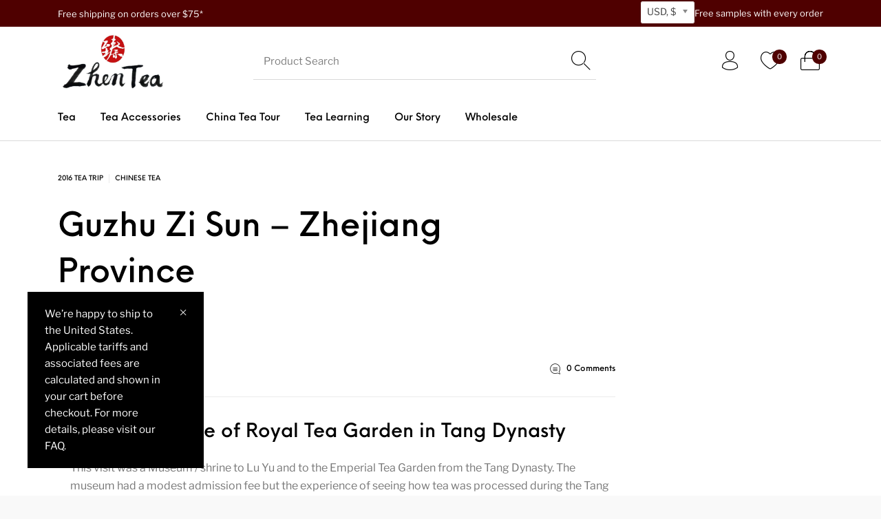

--- FILE ---
content_type: text/html; charset=UTF-8
request_url: https://zhentea.ca/wp/wp-admin/admin-ajax.php
body_size: 1456
content:
<style data-type="vc_shortcodes-custom-css">.vc_custom_1419329691977{background-color: rgba(0,0,0,0.5) !important;*background-color: rgb(0,0,0) !important;}</style>	<style type="text/css">
	img.wp-smiley,
	img.emoji {
		display: inline !important;
		border: none !important;
		box-shadow: none !important;
		height: 1em !important;
		width: 1em !important;
		margin: 0 0.07em !important;
		vertical-align: -0.1em !important;
		background: none !important;
		padding: 0 !important;
	}
	</style>
	<link rel='stylesheet' id='vc_google_fonts_roboto100100italic300300italicregularitalic500500italic700700italic900900italic-css' href='https://fonts.googleapis.com/css?family=Roboto%3A100%2C100italic%2C300%2C300italic%2Cregular%2Citalic%2C500%2C500italic%2C700%2C700italic%2C900%2C900italic&#038;subset=latin&#038;ver=7.4' media='all' />
<div class="vc_grid vc_row vc_grid-gutter-5px vc_pageable-wrapper vc_hook_hover" data-vc-pageable-content="true"><div class="vc_pageable-slide-wrapper vc_clearfix" data-vc-grid-content="true"><div class="vc_grid-item vc_clearfix vc_col-sm-6"><div class="vc_grid-item-mini vc_clearfix "><div class="vc_gitem-animated-block  vc_gitem-animate vc_gitem-animate-blurOut"  data-vc-animation="blurOut"><div class="vc_gitem-zone vc_gitem-zone-a vc_gitem-is-link" style="background-image: url('https://zhentea.ca/app/uploads/2016/04/DSC_0916.jpg') !important;"><a href="https://zhentea.ca/dsc_0916/" title="Ancient Chinese style passageway" class="vc_gitem-link vc-zone-link" ></a><img class="vc_gitem-zone-img" src="https://zhentea.ca/app/uploads/2016/04/DSC_0916.jpg" alt="Almost all the buildings in the place are connected by this beautiful ancient Chinese style passageway." loading="lazy"><div class="vc_gitem-zone-mini"></div></div><div class="vc_gitem-zone vc_gitem-zone-b vc_custom_1419329691977 vc-gitem-zone-height-mode-auto vc_gitem-is-link"><a href="https://zhentea.ca/dsc_0916/" title="Ancient Chinese style passageway" class="vc_gitem-link vc-zone-link" ></a><div class="vc_gitem-zone-mini"><div class="vc_gitem_row vc_row vc_gitem-row-position-middle"><div class="vc_col-sm-12 vc_gitem-col vc_gitem-col-align-"><div class="vc_custom_heading vc_gitem-post-data vc_gitem-post-data-source-post_title" ><div style="font-size: 24px;color: #ffffff;line-height: 1.3;text-align: center;font-family:Roboto;font-weight:300;font-style:normal" >Ancient Chinese style passageway</div></div><div class="vc_separator wpb_content_element vc_separator_align_center vc_sep_width_50 vc_sep_pos_align_center vc_separator_no_text vc_sep_color_grey" ><span class="vc_sep_holder vc_sep_holder_l"><span class="vc_sep_line"></span></span><span class="vc_sep_holder vc_sep_holder_r"><span class="vc_sep_line"></span></span>
</div><div class="vc_custom_heading vc_gitem-post-data vc_gitem-post-data-source-post_excerpt" ><div style="font-size: 14px;color: #ffffff;line-height: 1.3;text-align: center;font-family:Roboto;font-weight:400;font-style:normal" ><p>Almost all the buildings in the place are connected by this beautiful ancient Chinese style passageway.</p>
</div></div></div></div></div></div></div></div><div class="vc_clearfix"></div></div><div class="vc_grid-item vc_clearfix vc_col-sm-6"><div class="vc_grid-item-mini vc_clearfix "><div class="vc_gitem-animated-block  vc_gitem-animate vc_gitem-animate-blurOut"  data-vc-animation="blurOut"><div class="vc_gitem-zone vc_gitem-zone-a vc_gitem-is-link" style="background-image: url('https://zhentea.ca/app/uploads/2016/04/DSC_0914.jpg') !important;"><a href="https://zhentea.ca/dsc_0914/" title="Lu Yu Ge" class="vc_gitem-link vc-zone-link" ></a><img class="vc_gitem-zone-img" src="https://zhentea.ca/app/uploads/2016/04/DSC_0914.jpg" alt="A front shot of the building of Lu Yu. Inside this building shows every aspect of Tea Sage Lu Yu." loading="lazy"><div class="vc_gitem-zone-mini"></div></div><div class="vc_gitem-zone vc_gitem-zone-b vc_custom_1419329691977 vc-gitem-zone-height-mode-auto vc_gitem-is-link"><a href="https://zhentea.ca/dsc_0914/" title="Lu Yu Ge" class="vc_gitem-link vc-zone-link" ></a><div class="vc_gitem-zone-mini"><div class="vc_gitem_row vc_row vc_gitem-row-position-middle"><div class="vc_col-sm-12 vc_gitem-col vc_gitem-col-align-"><div class="vc_custom_heading vc_gitem-post-data vc_gitem-post-data-source-post_title" ><div style="font-size: 24px;color: #ffffff;line-height: 1.3;text-align: center;font-family:Roboto;font-weight:300;font-style:normal" >Lu Yu Ge</div></div><div class="vc_separator wpb_content_element vc_separator_align_center vc_sep_width_50 vc_sep_pos_align_center vc_separator_no_text vc_sep_color_grey" ><span class="vc_sep_holder vc_sep_holder_l"><span class="vc_sep_line"></span></span><span class="vc_sep_holder vc_sep_holder_r"><span class="vc_sep_line"></span></span>
</div><div class="vc_custom_heading vc_gitem-post-data vc_gitem-post-data-source-post_excerpt" ><div style="font-size: 14px;color: #ffffff;line-height: 1.3;text-align: center;font-family:Roboto;font-weight:400;font-style:normal" ><p>A front shot of the building of Lu Yu. Inside this building shows every aspect of Tea Sage Lu Yu.</p>
</div></div></div></div></div></div></div></div><div class="vc_clearfix"></div></div><div class="vc_grid-item vc_clearfix vc_col-sm-6"><div class="vc_grid-item-mini vc_clearfix "><div class="vc_gitem-animated-block  vc_gitem-animate vc_gitem-animate-blurOut"  data-vc-animation="blurOut"><div class="vc_gitem-zone vc_gitem-zone-a vc_gitem-is-link" style="background-image: url('https://zhentea.ca/app/uploads/2016/04/DSC_0907.jpg') !important;"><a href="https://zhentea.ca/dsc_0907/" title="The side buildings" class="vc_gitem-link vc-zone-link" ></a><img class="vc_gitem-zone-img" src="https://zhentea.ca/app/uploads/2016/04/DSC_0907.jpg" alt="Passing through the main entrance of the place, there are two buildings on each side." loading="lazy"><div class="vc_gitem-zone-mini"></div></div><div class="vc_gitem-zone vc_gitem-zone-b vc_custom_1419329691977 vc-gitem-zone-height-mode-auto vc_gitem-is-link"><a href="https://zhentea.ca/dsc_0907/" title="The side buildings" class="vc_gitem-link vc-zone-link" ></a><div class="vc_gitem-zone-mini"><div class="vc_gitem_row vc_row vc_gitem-row-position-middle"><div class="vc_col-sm-12 vc_gitem-col vc_gitem-col-align-"><div class="vc_custom_heading vc_gitem-post-data vc_gitem-post-data-source-post_title" ><div style="font-size: 24px;color: #ffffff;line-height: 1.3;text-align: center;font-family:Roboto;font-weight:300;font-style:normal" >The side buildings</div></div><div class="vc_separator wpb_content_element vc_separator_align_center vc_sep_width_50 vc_sep_pos_align_center vc_separator_no_text vc_sep_color_grey" ><span class="vc_sep_holder vc_sep_holder_l"><span class="vc_sep_line"></span></span><span class="vc_sep_holder vc_sep_holder_r"><span class="vc_sep_line"></span></span>
</div><div class="vc_custom_heading vc_gitem-post-data vc_gitem-post-data-source-post_excerpt" ><div style="font-size: 14px;color: #ffffff;line-height: 1.3;text-align: center;font-family:Roboto;font-weight:400;font-style:normal" ><p>Passing through the main entrance of the place, there are two buildings on each side.</p>
</div></div></div></div></div></div></div></div><div class="vc_clearfix"></div></div><div class="vc_grid-item vc_clearfix vc_col-sm-6"><div class="vc_grid-item-mini vc_clearfix "><div class="vc_gitem-animated-block  vc_gitem-animate vc_gitem-animate-blurOut"  data-vc-animation="blurOut"><div class="vc_gitem-zone vc_gitem-zone-a vc_gitem-is-link" style="background-image: url('https://zhentea.ca/app/uploads/2016/04/Royal-Tea-Garden-of-Tang-Dynasty.jpg') !important;"><a href="https://zhentea.ca/royal-tea-garden-of-tang-dynasty/" title="Royal Tea Garden of Tang Dynasty" class="vc_gitem-link vc-zone-link" ></a><img class="vc_gitem-zone-img" src="https://zhentea.ca/app/uploads/2016/04/Royal-Tea-Garden-of-Tang-Dynasty.jpg" alt="A front shot of entrance." loading="lazy"><div class="vc_gitem-zone-mini"></div></div><div class="vc_gitem-zone vc_gitem-zone-b vc_custom_1419329691977 vc-gitem-zone-height-mode-auto vc_gitem-is-link"><a href="https://zhentea.ca/royal-tea-garden-of-tang-dynasty/" title="Royal Tea Garden of Tang Dynasty" class="vc_gitem-link vc-zone-link" ></a><div class="vc_gitem-zone-mini"><div class="vc_gitem_row vc_row vc_gitem-row-position-middle"><div class="vc_col-sm-12 vc_gitem-col vc_gitem-col-align-"><div class="vc_custom_heading vc_gitem-post-data vc_gitem-post-data-source-post_title" ><div style="font-size: 24px;color: #ffffff;line-height: 1.3;text-align: center;font-family:Roboto;font-weight:300;font-style:normal" >Royal Tea Garden of Tang Dynasty</div></div><div class="vc_separator wpb_content_element vc_separator_align_center vc_sep_width_50 vc_sep_pos_align_center vc_separator_no_text vc_sep_color_grey" ><span class="vc_sep_holder vc_sep_holder_l"><span class="vc_sep_line"></span></span><span class="vc_sep_holder vc_sep_holder_r"><span class="vc_sep_line"></span></span>
</div><div class="vc_custom_heading vc_gitem-post-data vc_gitem-post-data-source-post_excerpt" ><div style="font-size: 14px;color: #ffffff;line-height: 1.3;text-align: center;font-family:Roboto;font-weight:400;font-style:normal" ><p>A front shot of entrance.</p>
</div></div></div></div></div></div></div></div><div class="vc_clearfix"></div></div><div class="vc_grid-item vc_clearfix vc_col-sm-6"><div class="vc_grid-item-mini vc_clearfix "><div class="vc_gitem-animated-block  vc_gitem-animate vc_gitem-animate-blurOut"  data-vc-animation="blurOut"><div class="vc_gitem-zone vc_gitem-zone-a vc_gitem-is-link" style="background-image: url('https://zhentea.ca/app/uploads/2016/04/DSC_0947.jpg') !important;"><a href="https://zhentea.ca/dsc_0947/" title="Tea Museum" class="vc_gitem-link vc-zone-link" ></a><img class="vc_gitem-zone-img" src="https://zhentea.ca/app/uploads/2016/04/DSC_0947.jpg" alt="A beautiful fruit tree flowers in front of the museum" loading="lazy"><div class="vc_gitem-zone-mini"></div></div><div class="vc_gitem-zone vc_gitem-zone-b vc_custom_1419329691977 vc-gitem-zone-height-mode-auto vc_gitem-is-link"><a href="https://zhentea.ca/dsc_0947/" title="Tea Museum" class="vc_gitem-link vc-zone-link" ></a><div class="vc_gitem-zone-mini"><div class="vc_gitem_row vc_row vc_gitem-row-position-middle"><div class="vc_col-sm-12 vc_gitem-col vc_gitem-col-align-"><div class="vc_custom_heading vc_gitem-post-data vc_gitem-post-data-source-post_title" ><div style="font-size: 24px;color: #ffffff;line-height: 1.3;text-align: center;font-family:Roboto;font-weight:300;font-style:normal" >Tea Museum</div></div><div class="vc_separator wpb_content_element vc_separator_align_center vc_sep_width_50 vc_sep_pos_align_center vc_separator_no_text vc_sep_color_grey" ><span class="vc_sep_holder vc_sep_holder_l"><span class="vc_sep_line"></span></span><span class="vc_sep_holder vc_sep_holder_r"><span class="vc_sep_line"></span></span>
</div><div class="vc_custom_heading vc_gitem-post-data vc_gitem-post-data-source-post_excerpt" ><div style="font-size: 14px;color: #ffffff;line-height: 1.3;text-align: center;font-family:Roboto;font-weight:400;font-style:normal" ><p>A beautiful fruit tree flowers in front of the museum</p>
</div></div></div></div></div></div></div></div><div class="vc_clearfix"></div></div></div></div>

--- FILE ---
content_type: text/html; charset=UTF-8
request_url: https://zhentea.ca/wp/wp-admin/admin-ajax.php
body_size: 1666
content:
<style data-type="vc_shortcodes-custom-css">.vc_custom_1419329691977{background-color: rgba(0,0,0,0.5) !important;*background-color: rgb(0,0,0) !important;}</style>	<style type="text/css">
	img.wp-smiley,
	img.emoji {
		display: inline !important;
		border: none !important;
		box-shadow: none !important;
		height: 1em !important;
		width: 1em !important;
		margin: 0 0.07em !important;
		vertical-align: -0.1em !important;
		background: none !important;
		padding: 0 !important;
	}
	</style>
	<link rel='stylesheet' id='vc_google_fonts_roboto100100italic300300italicregularitalic500500italic700700italic900900italic-css' href='https://fonts.googleapis.com/css?family=Roboto%3A100%2C100italic%2C300%2C300italic%2Cregular%2Citalic%2C500%2C500italic%2C700%2C700italic%2C900%2C900italic&#038;subset=latin&#038;ver=7.4' media='all' />
<div class="vc_grid vc_row vc_grid-gutter-5px vc_pageable-wrapper vc_hook_hover" data-vc-pageable-content="true"><div class="vc_pageable-slide-wrapper vc_clearfix" data-vc-grid-content="true"><div class="vc_grid-item vc_clearfix vc_col-sm-6"><div class="vc_grid-item-mini vc_clearfix "><div class="vc_gitem-animated-block  vc_gitem-animate vc_gitem-animate-blurOut"  data-vc-animation="blurOut"><div class="vc_gitem-zone vc_gitem-zone-a vc_gitem-is-link" style="background-image: url('https://zhentea.ca/app/uploads/2016/04/DSC_0956.jpg') !important;"><a href="https://zhentea.ca/dsc_0956/" title="Wrapping Up" class="vc_gitem-link vc-zone-link" ></a><img class="vc_gitem-zone-img" src="https://zhentea.ca/app/uploads/2016/04/DSC_0956.jpg" alt="The tea is packed for shipping to the capital" loading="lazy"><div class="vc_gitem-zone-mini"></div></div><div class="vc_gitem-zone vc_gitem-zone-b vc_custom_1419329691977 vc-gitem-zone-height-mode-auto vc_gitem-is-link"><a href="https://zhentea.ca/dsc_0956/" title="Wrapping Up" class="vc_gitem-link vc-zone-link" ></a><div class="vc_gitem-zone-mini"><div class="vc_gitem_row vc_row vc_gitem-row-position-middle"><div class="vc_col-sm-12 vc_gitem-col vc_gitem-col-align-"><div class="vc_custom_heading vc_gitem-post-data vc_gitem-post-data-source-post_title" ><div style="font-size: 24px;color: #ffffff;line-height: 1.3;text-align: center;font-family:Roboto;font-weight:300;font-style:normal" >Wrapping Up</div></div><div class="vc_separator wpb_content_element vc_separator_align_center vc_sep_width_50 vc_sep_pos_align_center vc_separator_no_text vc_sep_color_grey" ><span class="vc_sep_holder vc_sep_holder_l"><span class="vc_sep_line"></span></span><span class="vc_sep_holder vc_sep_holder_r"><span class="vc_sep_line"></span></span>
</div><div class="vc_custom_heading vc_gitem-post-data vc_gitem-post-data-source-post_excerpt" ><div style="font-size: 14px;color: #ffffff;line-height: 1.3;text-align: center;font-family:Roboto;font-weight:400;font-style:normal" ><p>The tea is packed for shipping to the capital</p>
</div></div></div></div></div></div></div></div><div class="vc_clearfix"></div></div><div class="vc_grid-item vc_clearfix vc_col-sm-6"><div class="vc_grid-item-mini vc_clearfix "><div class="vc_gitem-animated-block  vc_gitem-animate vc_gitem-animate-blurOut"  data-vc-animation="blurOut"><div class="vc_gitem-zone vc_gitem-zone-a vc_gitem-is-link" style="background-image: url('https://zhentea.ca/app/uploads/2016/04/DSC_0955.jpg') !important;"><a href="https://zhentea.ca/dsc_0955/" title="Thread the Tea" class="vc_gitem-link vc-zone-link" ></a><img class="vc_gitem-zone-img" src="https://zhentea.ca/app/uploads/2016/04/DSC_0955.jpg" alt="The tea cakes are threaded onto a wire to be dried on a rack" loading="lazy"><div class="vc_gitem-zone-mini"></div></div><div class="vc_gitem-zone vc_gitem-zone-b vc_custom_1419329691977 vc-gitem-zone-height-mode-auto vc_gitem-is-link"><a href="https://zhentea.ca/dsc_0955/" title="Thread the Tea" class="vc_gitem-link vc-zone-link" ></a><div class="vc_gitem-zone-mini"><div class="vc_gitem_row vc_row vc_gitem-row-position-middle"><div class="vc_col-sm-12 vc_gitem-col vc_gitem-col-align-"><div class="vc_custom_heading vc_gitem-post-data vc_gitem-post-data-source-post_title" ><div style="font-size: 24px;color: #ffffff;line-height: 1.3;text-align: center;font-family:Roboto;font-weight:300;font-style:normal" >Thread the Tea</div></div><div class="vc_separator wpb_content_element vc_separator_align_center vc_sep_width_50 vc_sep_pos_align_center vc_separator_no_text vc_sep_color_grey" ><span class="vc_sep_holder vc_sep_holder_l"><span class="vc_sep_line"></span></span><span class="vc_sep_holder vc_sep_holder_r"><span class="vc_sep_line"></span></span>
</div><div class="vc_custom_heading vc_gitem-post-data vc_gitem-post-data-source-post_excerpt" ><div style="font-size: 14px;color: #ffffff;line-height: 1.3;text-align: center;font-family:Roboto;font-weight:400;font-style:normal" ><p>The tea cakes are threaded onto a wire to be dried on a rack</p>
</div></div></div></div></div></div></div></div><div class="vc_clearfix"></div></div><div class="vc_grid-item vc_clearfix vc_col-sm-6"><div class="vc_grid-item-mini vc_clearfix "><div class="vc_gitem-animated-block  vc_gitem-animate vc_gitem-animate-blurOut"  data-vc-animation="blurOut"><div class="vc_gitem-zone vc_gitem-zone-a vc_gitem-is-link" style="background-image: url('https://zhentea.ca/app/uploads/2016/04/DSC_0954.jpg') !important;"><a href="https://zhentea.ca/dsc_0954/" title="Dry the Tea" class="vc_gitem-link vc-zone-link" ></a><img class="vc_gitem-zone-img" src="https://zhentea.ca/app/uploads/2016/04/DSC_0954.jpg" alt="The tea is partially dried and a hole is punched in the middle with a knife" loading="lazy"><div class="vc_gitem-zone-mini"></div></div><div class="vc_gitem-zone vc_gitem-zone-b vc_custom_1419329691977 vc-gitem-zone-height-mode-auto vc_gitem-is-link"><a href="https://zhentea.ca/dsc_0954/" title="Dry the Tea" class="vc_gitem-link vc-zone-link" ></a><div class="vc_gitem-zone-mini"><div class="vc_gitem_row vc_row vc_gitem-row-position-middle"><div class="vc_col-sm-12 vc_gitem-col vc_gitem-col-align-"><div class="vc_custom_heading vc_gitem-post-data vc_gitem-post-data-source-post_title" ><div style="font-size: 24px;color: #ffffff;line-height: 1.3;text-align: center;font-family:Roboto;font-weight:300;font-style:normal" >Dry the Tea</div></div><div class="vc_separator wpb_content_element vc_separator_align_center vc_sep_width_50 vc_sep_pos_align_center vc_separator_no_text vc_sep_color_grey" ><span class="vc_sep_holder vc_sep_holder_l"><span class="vc_sep_line"></span></span><span class="vc_sep_holder vc_sep_holder_r"><span class="vc_sep_line"></span></span>
</div><div class="vc_custom_heading vc_gitem-post-data vc_gitem-post-data-source-post_excerpt" ><div style="font-size: 14px;color: #ffffff;line-height: 1.3;text-align: center;font-family:Roboto;font-weight:400;font-style:normal" ><p>The tea is partially dried and a hole is punched in the middle with a knife</p>
</div></div></div></div></div></div></div></div><div class="vc_clearfix"></div></div><div class="vc_grid-item vc_clearfix vc_col-sm-6"><div class="vc_grid-item-mini vc_clearfix "><div class="vc_gitem-animated-block  vc_gitem-animate vc_gitem-animate-blurOut"  data-vc-animation="blurOut"><div class="vc_gitem-zone vc_gitem-zone-a vc_gitem-is-link" style="background-image: url('https://zhentea.ca/app/uploads/2016/04/DSC_0953.jpg') !important;"><a href="https://zhentea.ca/dsc_0953/" title="Pressing the Tea into the Mold" class="vc_gitem-link vc-zone-link" ></a><img class="vc_gitem-zone-img" src="https://zhentea.ca/app/uploads/2016/04/DSC_0953.jpg" alt="The tea is pressed into discs or cakes, similar to a modern day bing." loading="lazy"><div class="vc_gitem-zone-mini"></div></div><div class="vc_gitem-zone vc_gitem-zone-b vc_custom_1419329691977 vc-gitem-zone-height-mode-auto vc_gitem-is-link"><a href="https://zhentea.ca/dsc_0953/" title="Pressing the Tea into the Mold" class="vc_gitem-link vc-zone-link" ></a><div class="vc_gitem-zone-mini"><div class="vc_gitem_row vc_row vc_gitem-row-position-middle"><div class="vc_col-sm-12 vc_gitem-col vc_gitem-col-align-"><div class="vc_custom_heading vc_gitem-post-data vc_gitem-post-data-source-post_title" ><div style="font-size: 24px;color: #ffffff;line-height: 1.3;text-align: center;font-family:Roboto;font-weight:300;font-style:normal" >Pressing the Tea into the Mold</div></div><div class="vc_separator wpb_content_element vc_separator_align_center vc_sep_width_50 vc_sep_pos_align_center vc_separator_no_text vc_sep_color_grey" ><span class="vc_sep_holder vc_sep_holder_l"><span class="vc_sep_line"></span></span><span class="vc_sep_holder vc_sep_holder_r"><span class="vc_sep_line"></span></span>
</div><div class="vc_custom_heading vc_gitem-post-data vc_gitem-post-data-source-post_excerpt" ><div style="font-size: 14px;color: #ffffff;line-height: 1.3;text-align: center;font-family:Roboto;font-weight:400;font-style:normal" ><p>The tea is pressed into discs or cakes, similar to a modern day bing.</p>
</div></div></div></div></div></div></div></div><div class="vc_clearfix"></div></div><div class="vc_grid-item vc_clearfix vc_col-sm-6"><div class="vc_grid-item-mini vc_clearfix "><div class="vc_gitem-animated-block  vc_gitem-animate vc_gitem-animate-blurOut"  data-vc-animation="blurOut"><div class="vc_gitem-zone vc_gitem-zone-a vc_gitem-is-link" style="background-image: url('https://zhentea.ca/app/uploads/2016/04/DSC_0952.jpg') !important;"><a href="https://zhentea.ca/dsc_0952/" title="Jianli" class="vc_gitem-link vc-zone-link" ></a><img class="vc_gitem-zone-img" src="https://zhentea.ca/app/uploads/2016/04/DSC_0952.jpg" alt="Showing the steaming process." loading="lazy"><div class="vc_gitem-zone-mini"></div></div><div class="vc_gitem-zone vc_gitem-zone-b vc_custom_1419329691977 vc-gitem-zone-height-mode-auto vc_gitem-is-link"><a href="https://zhentea.ca/dsc_0952/" title="Jianli" class="vc_gitem-link vc-zone-link" ></a><div class="vc_gitem-zone-mini"><div class="vc_gitem_row vc_row vc_gitem-row-position-middle"><div class="vc_col-sm-12 vc_gitem-col vc_gitem-col-align-"><div class="vc_custom_heading vc_gitem-post-data vc_gitem-post-data-source-post_title" ><div style="font-size: 24px;color: #ffffff;line-height: 1.3;text-align: center;font-family:Roboto;font-weight:300;font-style:normal" >Jianli</div></div><div class="vc_separator wpb_content_element vc_separator_align_center vc_sep_width_50 vc_sep_pos_align_center vc_separator_no_text vc_sep_color_grey" ><span class="vc_sep_holder vc_sep_holder_l"><span class="vc_sep_line"></span></span><span class="vc_sep_holder vc_sep_holder_r"><span class="vc_sep_line"></span></span>
</div><div class="vc_custom_heading vc_gitem-post-data vc_gitem-post-data-source-post_excerpt" ><div style="font-size: 14px;color: #ffffff;line-height: 1.3;text-align: center;font-family:Roboto;font-weight:400;font-style:normal" ><p>Showing the steaming process.</p>
</div></div></div></div></div></div></div></div><div class="vc_clearfix"></div></div><div class="vc_grid-item vc_clearfix vc_col-sm-6"><div class="vc_grid-item-mini vc_clearfix "><div class="vc_gitem-animated-block  vc_gitem-animate vc_gitem-animate-blurOut"  data-vc-animation="blurOut"><div class="vc_gitem-zone vc_gitem-zone-a vc_gitem-is-link" style="background-image: url('https://zhentea.ca/app/uploads/2016/04/DSC_0951.jpg') !important;"><a href="https://zhentea.ca/dsc_0951/" title="Washing and Steaming" class="vc_gitem-link vc-zone-link" ></a><img class="vc_gitem-zone-img" src="https://zhentea.ca/app/uploads/2016/04/DSC_0951.jpg" alt="The figure on the left is washing the leaves. The figure on the right is steaming the leaves." loading="lazy"><div class="vc_gitem-zone-mini"></div></div><div class="vc_gitem-zone vc_gitem-zone-b vc_custom_1419329691977 vc-gitem-zone-height-mode-auto vc_gitem-is-link"><a href="https://zhentea.ca/dsc_0951/" title="Washing and Steaming" class="vc_gitem-link vc-zone-link" ></a><div class="vc_gitem-zone-mini"><div class="vc_gitem_row vc_row vc_gitem-row-position-middle"><div class="vc_col-sm-12 vc_gitem-col vc_gitem-col-align-"><div class="vc_custom_heading vc_gitem-post-data vc_gitem-post-data-source-post_title" ><div style="font-size: 24px;color: #ffffff;line-height: 1.3;text-align: center;font-family:Roboto;font-weight:300;font-style:normal" >Washing and Steaming</div></div><div class="vc_separator wpb_content_element vc_separator_align_center vc_sep_width_50 vc_sep_pos_align_center vc_separator_no_text vc_sep_color_grey" ><span class="vc_sep_holder vc_sep_holder_l"><span class="vc_sep_line"></span></span><span class="vc_sep_holder vc_sep_holder_r"><span class="vc_sep_line"></span></span>
</div><div class="vc_custom_heading vc_gitem-post-data vc_gitem-post-data-source-post_excerpt" ><div style="font-size: 14px;color: #ffffff;line-height: 1.3;text-align: center;font-family:Roboto;font-weight:400;font-style:normal" ><p>The figure on the left is washing the leaves. The figure on the right is steaming the leaves.</p>
</div></div></div></div></div></div></div></div><div class="vc_clearfix"></div></div><div class="vc_grid-item vc_clearfix vc_col-sm-6"><div class="vc_grid-item-mini vc_clearfix "><div class="vc_gitem-animated-block  vc_gitem-animate vc_gitem-animate-blurOut"  data-vc-animation="blurOut"><div class="vc_gitem-zone vc_gitem-zone-a vc_gitem-is-link" style="background-image: url('https://zhentea.ca/app/uploads/2016/04/DSC_0946.jpg') !important;"><a href="https://zhentea.ca/dsc_0946/" title="Inscription" class="vc_gitem-link vc-zone-link" ></a><img class="vc_gitem-zone-img" src="https://zhentea.ca/app/uploads/2016/04/DSC_0946.jpg" alt="The mountains have inscriptions of famous poems hidden throughout the wild garden." loading="lazy"><div class="vc_gitem-zone-mini"></div></div><div class="vc_gitem-zone vc_gitem-zone-b vc_custom_1419329691977 vc-gitem-zone-height-mode-auto vc_gitem-is-link"><a href="https://zhentea.ca/dsc_0946/" title="Inscription" class="vc_gitem-link vc-zone-link" ></a><div class="vc_gitem-zone-mini"><div class="vc_gitem_row vc_row vc_gitem-row-position-middle"><div class="vc_col-sm-12 vc_gitem-col vc_gitem-col-align-"><div class="vc_custom_heading vc_gitem-post-data vc_gitem-post-data-source-post_title" ><div style="font-size: 24px;color: #ffffff;line-height: 1.3;text-align: center;font-family:Roboto;font-weight:300;font-style:normal" >Inscription</div></div><div class="vc_separator wpb_content_element vc_separator_align_center vc_sep_width_50 vc_sep_pos_align_center vc_separator_no_text vc_sep_color_grey" ><span class="vc_sep_holder vc_sep_holder_l"><span class="vc_sep_line"></span></span><span class="vc_sep_holder vc_sep_holder_r"><span class="vc_sep_line"></span></span>
</div><div class="vc_custom_heading vc_gitem-post-data vc_gitem-post-data-source-post_excerpt" ><div style="font-size: 14px;color: #ffffff;line-height: 1.3;text-align: center;font-family:Roboto;font-weight:400;font-style:normal" ><p>The mountains have inscriptions of famous poems hidden throughout the wild garden.</p>
</div></div></div></div></div></div></div></div><div class="vc_clearfix"></div></div><div class="vc_grid-item vc_clearfix vc_col-sm-6"><div class="vc_grid-item-mini vc_clearfix "><div class="vc_gitem-animated-block  vc_gitem-animate vc_gitem-animate-blurOut"  data-vc-animation="blurOut"><div class="vc_gitem-zone vc_gitem-zone-a vc_gitem-is-link" style="background-image: url('https://zhentea.ca/app/uploads/2016/04/DSC_0942.jpg') !important;"><a href="https://zhentea.ca/dsc_0942/" title="A wall of stories" class="vc_gitem-link vc-zone-link" ></a><img class="vc_gitem-zone-img" src="https://zhentea.ca/app/uploads/2016/04/DSC_0942.jpg" alt="The stories between Lu Yu and tea are vividly presented on the walls." loading="lazy"><div class="vc_gitem-zone-mini"></div></div><div class="vc_gitem-zone vc_gitem-zone-b vc_custom_1419329691977 vc-gitem-zone-height-mode-auto vc_gitem-is-link"><a href="https://zhentea.ca/dsc_0942/" title="A wall of stories" class="vc_gitem-link vc-zone-link" ></a><div class="vc_gitem-zone-mini"><div class="vc_gitem_row vc_row vc_gitem-row-position-middle"><div class="vc_col-sm-12 vc_gitem-col vc_gitem-col-align-"><div class="vc_custom_heading vc_gitem-post-data vc_gitem-post-data-source-post_title" ><div style="font-size: 24px;color: #ffffff;line-height: 1.3;text-align: center;font-family:Roboto;font-weight:300;font-style:normal" >A wall of stories</div></div><div class="vc_separator wpb_content_element vc_separator_align_center vc_sep_width_50 vc_sep_pos_align_center vc_separator_no_text vc_sep_color_grey" ><span class="vc_sep_holder vc_sep_holder_l"><span class="vc_sep_line"></span></span><span class="vc_sep_holder vc_sep_holder_r"><span class="vc_sep_line"></span></span>
</div><div class="vc_custom_heading vc_gitem-post-data vc_gitem-post-data-source-post_excerpt" ><div style="font-size: 14px;color: #ffffff;line-height: 1.3;text-align: center;font-family:Roboto;font-weight:400;font-style:normal" ><p>The stories between Lu Yu and tea are vividly presented on the walls.</p>
</div></div></div></div></div></div></div></div><div class="vc_clearfix"></div></div></div></div>

--- FILE ---
content_type: text/html; charset=UTF-8
request_url: https://zhentea.ca/wp/wp-admin/admin-ajax.php
body_size: 2074
content:
<style data-type="vc_shortcodes-custom-css">.vc_custom_1419329691977{background-color: rgba(0,0,0,0.5) !important;*background-color: rgb(0,0,0) !important;}</style>	<style type="text/css">
	img.wp-smiley,
	img.emoji {
		display: inline !important;
		border: none !important;
		box-shadow: none !important;
		height: 1em !important;
		width: 1em !important;
		margin: 0 0.07em !important;
		vertical-align: -0.1em !important;
		background: none !important;
		padding: 0 !important;
	}
	</style>
	<link rel='stylesheet' id='vc_google_fonts_roboto100100italic300300italicregularitalic500500italic700700italic900900italic-css' href='https://fonts.googleapis.com/css?family=Roboto%3A100%2C100italic%2C300%2C300italic%2Cregular%2Citalic%2C500%2C500italic%2C700%2C700italic%2C900%2C900italic&#038;subset=latin&#038;ver=7.4' media='all' />
<div class="vc_grid vc_row vc_grid-gutter-5px vc_pageable-wrapper vc_hook_hover" data-vc-pageable-content="true"><div class="vc_pageable-slide-wrapper vc_clearfix" data-vc-grid-content="true"><div class="vc_grid-item vc_clearfix vc_col-sm-6"><div class="vc_grid-item-mini vc_clearfix "><div class="vc_gitem-animated-block  vc_gitem-animate vc_gitem-animate-blurOut"  data-vc-animation="blurOut"><div class="vc_gitem-zone vc_gitem-zone-a vc_gitem-is-link" style="background-image: url('https://zhentea.ca/app/uploads/2016/04/DSC_1017.jpg') !important;"><a href="https://zhentea.ca/dsc_1017/" title="A Misty Day in the Mountains" class="vc_gitem-link vc-zone-link" ></a><img class="vc_gitem-zone-img" src="https://zhentea.ca/app/uploads/2016/04/DSC_1017.jpg" alt="A Misty Day in the Mountains" loading="lazy"><div class="vc_gitem-zone-mini"></div></div><div class="vc_gitem-zone vc_gitem-zone-b vc_custom_1419329691977 vc-gitem-zone-height-mode-auto vc_gitem-is-link"><a href="https://zhentea.ca/dsc_1017/" title="A Misty Day in the Mountains" class="vc_gitem-link vc-zone-link" ></a><div class="vc_gitem-zone-mini"><div class="vc_gitem_row vc_row vc_gitem-row-position-middle"><div class="vc_col-sm-12 vc_gitem-col vc_gitem-col-align-"><div class="vc_custom_heading vc_gitem-post-data vc_gitem-post-data-source-post_title" ><div style="font-size: 24px;color: #ffffff;line-height: 1.3;text-align: center;font-family:Roboto;font-weight:300;font-style:normal" >A Misty Day in the Mountains</div></div><div class="vc_separator wpb_content_element vc_separator_align_center vc_sep_width_50 vc_sep_pos_align_center vc_separator_no_text vc_sep_color_grey" ><span class="vc_sep_holder vc_sep_holder_l"><span class="vc_sep_line"></span></span><span class="vc_sep_holder vc_sep_holder_r"><span class="vc_sep_line"></span></span>
</div><div class="vc_custom_heading vc_gitem-post-data vc_gitem-post-data-source-post_excerpt" ><div style="font-size: 14px;color: #ffffff;line-height: 1.3;text-align: center;font-family:Roboto;font-weight:400;font-style:normal" ></div></div></div></div></div></div></div></div><div class="vc_clearfix"></div></div><div class="vc_grid-item vc_clearfix vc_col-sm-6"><div class="vc_grid-item-mini vc_clearfix "><div class="vc_gitem-animated-block  vc_gitem-animate vc_gitem-animate-blurOut"  data-vc-animation="blurOut"><div class="vc_gitem-zone vc_gitem-zone-a vc_gitem-is-link" style="background-image: url('https://zhentea.ca/app/uploads/2016/04/DSC_0971.jpg') !important;"><a href="https://zhentea.ca/dsc_0971/" title="A Bamboo Forest" class="vc_gitem-link vc-zone-link" ></a><img class="vc_gitem-zone-img" src="https://zhentea.ca/app/uploads/2016/04/DSC_0971.jpg" alt="The wild tea garden is in a bamboo forest, as is often the case with tea." loading="lazy"><div class="vc_gitem-zone-mini"></div></div><div class="vc_gitem-zone vc_gitem-zone-b vc_custom_1419329691977 vc-gitem-zone-height-mode-auto vc_gitem-is-link"><a href="https://zhentea.ca/dsc_0971/" title="A Bamboo Forest" class="vc_gitem-link vc-zone-link" ></a><div class="vc_gitem-zone-mini"><div class="vc_gitem_row vc_row vc_gitem-row-position-middle"><div class="vc_col-sm-12 vc_gitem-col vc_gitem-col-align-"><div class="vc_custom_heading vc_gitem-post-data vc_gitem-post-data-source-post_title" ><div style="font-size: 24px;color: #ffffff;line-height: 1.3;text-align: center;font-family:Roboto;font-weight:300;font-style:normal" >A Bamboo Forest</div></div><div class="vc_separator wpb_content_element vc_separator_align_center vc_sep_width_50 vc_sep_pos_align_center vc_separator_no_text vc_sep_color_grey" ><span class="vc_sep_holder vc_sep_holder_l"><span class="vc_sep_line"></span></span><span class="vc_sep_holder vc_sep_holder_r"><span class="vc_sep_line"></span></span>
</div><div class="vc_custom_heading vc_gitem-post-data vc_gitem-post-data-source-post_excerpt" ><div style="font-size: 14px;color: #ffffff;line-height: 1.3;text-align: center;font-family:Roboto;font-weight:400;font-style:normal" ><p>The wild tea garden is in a bamboo forest, as is often the case with tea.</p>
</div></div></div></div></div></div></div></div><div class="vc_clearfix"></div></div><div class="vc_grid-item vc_clearfix vc_col-sm-6"><div class="vc_grid-item-mini vc_clearfix "><div class="vc_gitem-animated-block  vc_gitem-animate vc_gitem-animate-blurOut"  data-vc-animation="blurOut"><div class="vc_gitem-zone vc_gitem-zone-a vc_gitem-is-link" style="background-image: url('https://zhentea.ca/app/uploads/2016/04/DSC_1053.jpg') !important;"><a href="https://zhentea.ca/dsc_1053/" title="Bamboo Forest" class="vc_gitem-link vc-zone-link" ></a><img class="vc_gitem-zone-img" src="https://zhentea.ca/app/uploads/2016/04/DSC_1053.jpg" alt="Bamboo Forest" loading="lazy"><div class="vc_gitem-zone-mini"></div></div><div class="vc_gitem-zone vc_gitem-zone-b vc_custom_1419329691977 vc-gitem-zone-height-mode-auto vc_gitem-is-link"><a href="https://zhentea.ca/dsc_1053/" title="Bamboo Forest" class="vc_gitem-link vc-zone-link" ></a><div class="vc_gitem-zone-mini"><div class="vc_gitem_row vc_row vc_gitem-row-position-middle"><div class="vc_col-sm-12 vc_gitem-col vc_gitem-col-align-"><div class="vc_custom_heading vc_gitem-post-data vc_gitem-post-data-source-post_title" ><div style="font-size: 24px;color: #ffffff;line-height: 1.3;text-align: center;font-family:Roboto;font-weight:300;font-style:normal" >Bamboo Forest</div></div><div class="vc_separator wpb_content_element vc_separator_align_center vc_sep_width_50 vc_sep_pos_align_center vc_separator_no_text vc_sep_color_grey" ><span class="vc_sep_holder vc_sep_holder_l"><span class="vc_sep_line"></span></span><span class="vc_sep_holder vc_sep_holder_r"><span class="vc_sep_line"></span></span>
</div><div class="vc_custom_heading vc_gitem-post-data vc_gitem-post-data-source-post_excerpt" ><div style="font-size: 14px;color: #ffffff;line-height: 1.3;text-align: center;font-family:Roboto;font-weight:400;font-style:normal" ></div></div></div></div></div></div></div></div><div class="vc_clearfix"></div></div><div class="vc_grid-item vc_clearfix vc_col-sm-6"><div class="vc_grid-item-mini vc_clearfix "><div class="vc_gitem-animated-block  vc_gitem-animate vc_gitem-animate-blurOut"  data-vc-animation="blurOut"><div class="vc_gitem-zone vc_gitem-zone-a vc_gitem-is-link" style="background-image: url('https://zhentea.ca/app/uploads/2016/04/DSC_1025.jpg') !important;"><a href="https://zhentea.ca/dsc_1025/" title="A Clear Fast Running Stream" class="vc_gitem-link vc-zone-link" ></a><img class="vc_gitem-zone-img" src="https://zhentea.ca/app/uploads/2016/04/DSC_1025.jpg" alt="A Clear Fast Running Stream" loading="lazy"><div class="vc_gitem-zone-mini"></div></div><div class="vc_gitem-zone vc_gitem-zone-b vc_custom_1419329691977 vc-gitem-zone-height-mode-auto vc_gitem-is-link"><a href="https://zhentea.ca/dsc_1025/" title="A Clear Fast Running Stream" class="vc_gitem-link vc-zone-link" ></a><div class="vc_gitem-zone-mini"><div class="vc_gitem_row vc_row vc_gitem-row-position-middle"><div class="vc_col-sm-12 vc_gitem-col vc_gitem-col-align-"><div class="vc_custom_heading vc_gitem-post-data vc_gitem-post-data-source-post_title" ><div style="font-size: 24px;color: #ffffff;line-height: 1.3;text-align: center;font-family:Roboto;font-weight:300;font-style:normal" >A Clear Fast Running Stream</div></div><div class="vc_separator wpb_content_element vc_separator_align_center vc_sep_width_50 vc_sep_pos_align_center vc_separator_no_text vc_sep_color_grey" ><span class="vc_sep_holder vc_sep_holder_l"><span class="vc_sep_line"></span></span><span class="vc_sep_holder vc_sep_holder_r"><span class="vc_sep_line"></span></span>
</div><div class="vc_custom_heading vc_gitem-post-data vc_gitem-post-data-source-post_excerpt" ><div style="font-size: 14px;color: #ffffff;line-height: 1.3;text-align: center;font-family:Roboto;font-weight:400;font-style:normal" ></div></div></div></div></div></div></div></div><div class="vc_clearfix"></div></div><div class="vc_grid-item vc_clearfix vc_col-sm-6"><div class="vc_grid-item-mini vc_clearfix "><div class="vc_gitem-animated-block  vc_gitem-animate vc_gitem-animate-blurOut"  data-vc-animation="blurOut"><div class="vc_gitem-zone vc_gitem-zone-a vc_gitem-is-link" style="background-image: url('https://zhentea.ca/app/uploads/2016/04/DSC_1055.jpg') !important;"><a href="https://zhentea.ca/dsc_1055/" title="The brook running in the mountains" class="vc_gitem-link vc-zone-link" ></a><img class="vc_gitem-zone-img" src="https://zhentea.ca/app/uploads/2016/04/DSC_1055.jpg" alt="The brook nourishes the tea plants as well as the bamboos." loading="lazy"><div class="vc_gitem-zone-mini"></div></div><div class="vc_gitem-zone vc_gitem-zone-b vc_custom_1419329691977 vc-gitem-zone-height-mode-auto vc_gitem-is-link"><a href="https://zhentea.ca/dsc_1055/" title="The brook running in the mountains" class="vc_gitem-link vc-zone-link" ></a><div class="vc_gitem-zone-mini"><div class="vc_gitem_row vc_row vc_gitem-row-position-middle"><div class="vc_col-sm-12 vc_gitem-col vc_gitem-col-align-"><div class="vc_custom_heading vc_gitem-post-data vc_gitem-post-data-source-post_title" ><div style="font-size: 24px;color: #ffffff;line-height: 1.3;text-align: center;font-family:Roboto;font-weight:300;font-style:normal" >The brook running in the mountains</div></div><div class="vc_separator wpb_content_element vc_separator_align_center vc_sep_width_50 vc_sep_pos_align_center vc_separator_no_text vc_sep_color_grey" ><span class="vc_sep_holder vc_sep_holder_l"><span class="vc_sep_line"></span></span><span class="vc_sep_holder vc_sep_holder_r"><span class="vc_sep_line"></span></span>
</div><div class="vc_custom_heading vc_gitem-post-data vc_gitem-post-data-source-post_excerpt" ><div style="font-size: 14px;color: #ffffff;line-height: 1.3;text-align: center;font-family:Roboto;font-weight:400;font-style:normal" ><p>The brook nourishes the tea plants as well as the bamboos.</p>
</div></div></div></div></div></div></div></div><div class="vc_clearfix"></div></div><div class="vc_grid-item vc_clearfix vc_col-sm-6"><div class="vc_grid-item-mini vc_clearfix "><div class="vc_gitem-animated-block  vc_gitem-animate vc_gitem-animate-blurOut"  data-vc-animation="blurOut"><div class="vc_gitem-zone vc_gitem-zone-a vc_gitem-is-link" style="background-image: url('https://zhentea.ca/app/uploads/2016/04/For-website.jpg') !important;"><a href="https://zhentea.ca/for-website/" title="Wild tea garden" class="vc_gitem-link vc-zone-link" ></a><img class="vc_gitem-zone-img" src="https://zhentea.ca/app/uploads/2016/04/For-website.jpg" alt="The first "garden" we saw was in the little valley between the mountains surrounded by bamboos." loading="lazy"><div class="vc_gitem-zone-mini"></div></div><div class="vc_gitem-zone vc_gitem-zone-b vc_custom_1419329691977 vc-gitem-zone-height-mode-auto vc_gitem-is-link"><a href="https://zhentea.ca/for-website/" title="Wild tea garden" class="vc_gitem-link vc-zone-link" ></a><div class="vc_gitem-zone-mini"><div class="vc_gitem_row vc_row vc_gitem-row-position-middle"><div class="vc_col-sm-12 vc_gitem-col vc_gitem-col-align-"><div class="vc_custom_heading vc_gitem-post-data vc_gitem-post-data-source-post_title" ><div style="font-size: 24px;color: #ffffff;line-height: 1.3;text-align: center;font-family:Roboto;font-weight:300;font-style:normal" >Wild tea garden</div></div><div class="vc_separator wpb_content_element vc_separator_align_center vc_sep_width_50 vc_sep_pos_align_center vc_separator_no_text vc_sep_color_grey" ><span class="vc_sep_holder vc_sep_holder_l"><span class="vc_sep_line"></span></span><span class="vc_sep_holder vc_sep_holder_r"><span class="vc_sep_line"></span></span>
</div><div class="vc_custom_heading vc_gitem-post-data vc_gitem-post-data-source-post_excerpt" ><div style="font-size: 14px;color: #ffffff;line-height: 1.3;text-align: center;font-family:Roboto;font-weight:400;font-style:normal" ><p>The first &#8220;garden&#8221; we saw was in the little valley between the mountains surrounded by bamboos.</p>
</div></div></div></div></div></div></div></div><div class="vc_clearfix"></div></div><div class="vc_grid-item vc_clearfix vc_col-sm-6"><div class="vc_grid-item-mini vc_clearfix "><div class="vc_gitem-animated-block  vc_gitem-animate vc_gitem-animate-blurOut"  data-vc-animation="blurOut"><div class="vc_gitem-zone vc_gitem-zone-a vc_gitem-is-link" style="background-image: url('https://zhentea.ca/app/uploads/2016/04/DSC_1027.jpg') !important;"><a href="https://zhentea.ca/dsc_1027/" title="Garden Meets Forest" class="vc_gitem-link vc-zone-link" ></a><img class="vc_gitem-zone-img" src="https://zhentea.ca/app/uploads/2016/04/DSC_1027.jpg" alt="The garden gets a good amount of shade from the bamboo, which stresses the plant and makes for great tea," loading="lazy"><div class="vc_gitem-zone-mini"></div></div><div class="vc_gitem-zone vc_gitem-zone-b vc_custom_1419329691977 vc-gitem-zone-height-mode-auto vc_gitem-is-link"><a href="https://zhentea.ca/dsc_1027/" title="Garden Meets Forest" class="vc_gitem-link vc-zone-link" ></a><div class="vc_gitem-zone-mini"><div class="vc_gitem_row vc_row vc_gitem-row-position-middle"><div class="vc_col-sm-12 vc_gitem-col vc_gitem-col-align-"><div class="vc_custom_heading vc_gitem-post-data vc_gitem-post-data-source-post_title" ><div style="font-size: 24px;color: #ffffff;line-height: 1.3;text-align: center;font-family:Roboto;font-weight:300;font-style:normal" >Garden Meets Forest</div></div><div class="vc_separator wpb_content_element vc_separator_align_center vc_sep_width_50 vc_sep_pos_align_center vc_separator_no_text vc_sep_color_grey" ><span class="vc_sep_holder vc_sep_holder_l"><span class="vc_sep_line"></span></span><span class="vc_sep_holder vc_sep_holder_r"><span class="vc_sep_line"></span></span>
</div><div class="vc_custom_heading vc_gitem-post-data vc_gitem-post-data-source-post_excerpt" ><div style="font-size: 14px;color: #ffffff;line-height: 1.3;text-align: center;font-family:Roboto;font-weight:400;font-style:normal" ><p>The garden gets a good amount of shade from the bamboo, which stresses the plant and makes for great tea,</p>
</div></div></div></div></div></div></div></div><div class="vc_clearfix"></div></div><div class="vc_grid-item vc_clearfix vc_col-sm-6"><div class="vc_grid-item-mini vc_clearfix "><div class="vc_gitem-animated-block  vc_gitem-animate vc_gitem-animate-blurOut"  data-vc-animation="blurOut"><div class="vc_gitem-zone vc_gitem-zone-a vc_gitem-is-link" style="background-image: url('https://zhentea.ca/app/uploads/2016/04/DSC_1051.jpg') !important;"><a href="https://zhentea.ca/dsc_1051/" title="Perfect Tea Soil" class="vc_gitem-link vc-zone-link" ></a><img class="vc_gitem-zone-img" src="https://zhentea.ca/app/uploads/2016/04/DSC_1051.jpg" alt="Despite the rockiness, this is great soil for tea." loading="lazy"><div class="vc_gitem-zone-mini"></div></div><div class="vc_gitem-zone vc_gitem-zone-b vc_custom_1419329691977 vc-gitem-zone-height-mode-auto vc_gitem-is-link"><a href="https://zhentea.ca/dsc_1051/" title="Perfect Tea Soil" class="vc_gitem-link vc-zone-link" ></a><div class="vc_gitem-zone-mini"><div class="vc_gitem_row vc_row vc_gitem-row-position-middle"><div class="vc_col-sm-12 vc_gitem-col vc_gitem-col-align-"><div class="vc_custom_heading vc_gitem-post-data vc_gitem-post-data-source-post_title" ><div style="font-size: 24px;color: #ffffff;line-height: 1.3;text-align: center;font-family:Roboto;font-weight:300;font-style:normal" >Perfect Tea Soil</div></div><div class="vc_separator wpb_content_element vc_separator_align_center vc_sep_width_50 vc_sep_pos_align_center vc_separator_no_text vc_sep_color_grey" ><span class="vc_sep_holder vc_sep_holder_l"><span class="vc_sep_line"></span></span><span class="vc_sep_holder vc_sep_holder_r"><span class="vc_sep_line"></span></span>
</div><div class="vc_custom_heading vc_gitem-post-data vc_gitem-post-data-source-post_excerpt" ><div style="font-size: 14px;color: #ffffff;line-height: 1.3;text-align: center;font-family:Roboto;font-weight:400;font-style:normal" ><p>Despite the rockiness, this is great soil for tea.</p>
</div></div></div></div></div></div></div></div><div class="vc_clearfix"></div></div><div class="vc_grid-item vc_clearfix vc_col-sm-6"><div class="vc_grid-item-mini vc_clearfix "><div class="vc_gitem-animated-block  vc_gitem-animate vc_gitem-animate-blurOut"  data-vc-animation="blurOut"><div class="vc_gitem-zone vc_gitem-zone-a vc_gitem-is-link" style="background-image: url('https://zhentea.ca/app/uploads/2016/04/DSC_1035.jpg') !important;"><a href="https://zhentea.ca/dsc_1035/" title="Tea Bushes" class="vc_gitem-link vc-zone-link" ></a><img class="vc_gitem-zone-img" src="https://zhentea.ca/app/uploads/2016/04/DSC_1035.jpg" alt="Not as dense as a cultivated garden. Harder to pluck, but fantastic bio-diversity." loading="lazy"><div class="vc_gitem-zone-mini"></div></div><div class="vc_gitem-zone vc_gitem-zone-b vc_custom_1419329691977 vc-gitem-zone-height-mode-auto vc_gitem-is-link"><a href="https://zhentea.ca/dsc_1035/" title="Tea Bushes" class="vc_gitem-link vc-zone-link" ></a><div class="vc_gitem-zone-mini"><div class="vc_gitem_row vc_row vc_gitem-row-position-middle"><div class="vc_col-sm-12 vc_gitem-col vc_gitem-col-align-"><div class="vc_custom_heading vc_gitem-post-data vc_gitem-post-data-source-post_title" ><div style="font-size: 24px;color: #ffffff;line-height: 1.3;text-align: center;font-family:Roboto;font-weight:300;font-style:normal" >Tea Bushes</div></div><div class="vc_separator wpb_content_element vc_separator_align_center vc_sep_width_50 vc_sep_pos_align_center vc_separator_no_text vc_sep_color_grey" ><span class="vc_sep_holder vc_sep_holder_l"><span class="vc_sep_line"></span></span><span class="vc_sep_holder vc_sep_holder_r"><span class="vc_sep_line"></span></span>
</div><div class="vc_custom_heading vc_gitem-post-data vc_gitem-post-data-source-post_excerpt" ><div style="font-size: 14px;color: #ffffff;line-height: 1.3;text-align: center;font-family:Roboto;font-weight:400;font-style:normal" ><p>Not as dense as a cultivated garden. Harder to pluck, but fantastic bio-diversity.</p>
</div></div></div></div></div></div></div></div><div class="vc_clearfix"></div></div><div class="vc_grid-item vc_clearfix vc_col-sm-6"><div class="vc_grid-item-mini vc_clearfix "><div class="vc_gitem-animated-block  vc_gitem-animate vc_gitem-animate-blurOut"  data-vc-animation="blurOut"><div class="vc_gitem-zone vc_gitem-zone-a vc_gitem-is-link" style="background-image: url('https://zhentea.ca/app/uploads/2016/04/DSC_1039.jpg') !important;"><a href="https://zhentea.ca/dsc_1039/" title="Fast Running Brook" class="vc_gitem-link vc-zone-link" ></a><img class="vc_gitem-zone-img" src="https://zhentea.ca/app/uploads/2016/04/DSC_1039.jpg" alt="Almost completely hidden by the tea bushes." loading="lazy"><div class="vc_gitem-zone-mini"></div></div><div class="vc_gitem-zone vc_gitem-zone-b vc_custom_1419329691977 vc-gitem-zone-height-mode-auto vc_gitem-is-link"><a href="https://zhentea.ca/dsc_1039/" title="Fast Running Brook" class="vc_gitem-link vc-zone-link" ></a><div class="vc_gitem-zone-mini"><div class="vc_gitem_row vc_row vc_gitem-row-position-middle"><div class="vc_col-sm-12 vc_gitem-col vc_gitem-col-align-"><div class="vc_custom_heading vc_gitem-post-data vc_gitem-post-data-source-post_title" ><div style="font-size: 24px;color: #ffffff;line-height: 1.3;text-align: center;font-family:Roboto;font-weight:300;font-style:normal" >Fast Running Brook</div></div><div class="vc_separator wpb_content_element vc_separator_align_center vc_sep_width_50 vc_sep_pos_align_center vc_separator_no_text vc_sep_color_grey" ><span class="vc_sep_holder vc_sep_holder_l"><span class="vc_sep_line"></span></span><span class="vc_sep_holder vc_sep_holder_r"><span class="vc_sep_line"></span></span>
</div><div class="vc_custom_heading vc_gitem-post-data vc_gitem-post-data-source-post_excerpt" ><div style="font-size: 14px;color: #ffffff;line-height: 1.3;text-align: center;font-family:Roboto;font-weight:400;font-style:normal" ><p>Almost completely hidden by the tea bushes.</p>
</div></div></div></div></div></div></div></div><div class="vc_clearfix"></div></div><div class="vc_grid-item vc_clearfix vc_col-sm-6"><div class="vc_grid-item-mini vc_clearfix "><div class="vc_gitem-animated-block  vc_gitem-animate vc_gitem-animate-blurOut"  data-vc-animation="blurOut"><div class="vc_gitem-zone vc_gitem-zone-a vc_gitem-is-link" style="background-image: url('https://zhentea.ca/app/uploads/2016/04/DSC_1041.jpg') !important;"><a href="https://zhentea.ca/dsc_1041/" title="Misty Mountains" class="vc_gitem-link vc-zone-link" ></a><img class="vc_gitem-zone-img" src="https://zhentea.ca/app/uploads/2016/04/DSC_1041.jpg" alt="This garden was nestled in a valley in this mountainous region." loading="lazy"><div class="vc_gitem-zone-mini"></div></div><div class="vc_gitem-zone vc_gitem-zone-b vc_custom_1419329691977 vc-gitem-zone-height-mode-auto vc_gitem-is-link"><a href="https://zhentea.ca/dsc_1041/" title="Misty Mountains" class="vc_gitem-link vc-zone-link" ></a><div class="vc_gitem-zone-mini"><div class="vc_gitem_row vc_row vc_gitem-row-position-middle"><div class="vc_col-sm-12 vc_gitem-col vc_gitem-col-align-"><div class="vc_custom_heading vc_gitem-post-data vc_gitem-post-data-source-post_title" ><div style="font-size: 24px;color: #ffffff;line-height: 1.3;text-align: center;font-family:Roboto;font-weight:300;font-style:normal" >Misty Mountains</div></div><div class="vc_separator wpb_content_element vc_separator_align_center vc_sep_width_50 vc_sep_pos_align_center vc_separator_no_text vc_sep_color_grey" ><span class="vc_sep_holder vc_sep_holder_l"><span class="vc_sep_line"></span></span><span class="vc_sep_holder vc_sep_holder_r"><span class="vc_sep_line"></span></span>
</div><div class="vc_custom_heading vc_gitem-post-data vc_gitem-post-data-source-post_excerpt" ><div style="font-size: 14px;color: #ffffff;line-height: 1.3;text-align: center;font-family:Roboto;font-weight:400;font-style:normal" ><p>This garden was nestled in a valley in this mountainous region.</p>
</div></div></div></div></div></div></div></div><div class="vc_clearfix"></div></div><div class="vc_grid-item vc_clearfix vc_col-sm-6"><div class="vc_grid-item-mini vc_clearfix "><div class="vc_gitem-animated-block  vc_gitem-animate vc_gitem-animate-blurOut"  data-vc-animation="blurOut"><div class="vc_gitem-zone vc_gitem-zone-a vc_gitem-is-link" style="background-image: url('https://zhentea.ca/app/uploads/2016/04/DSC_1047.jpg') !important;"><a href="https://zhentea.ca/dsc_1047/" title="Exploring the First &#8216;Garden&#8217;" class="vc_gitem-link vc-zone-link" ></a><img class="vc_gitem-zone-img" src="https://zhentea.ca/app/uploads/2016/04/DSC_1047.jpg" alt="During Tang dynasty, these were actually cultivated. Now they have gone wild." loading="lazy"><div class="vc_gitem-zone-mini"></div></div><div class="vc_gitem-zone vc_gitem-zone-b vc_custom_1419329691977 vc-gitem-zone-height-mode-auto vc_gitem-is-link"><a href="https://zhentea.ca/dsc_1047/" title="Exploring the First &#8216;Garden&#8217;" class="vc_gitem-link vc-zone-link" ></a><div class="vc_gitem-zone-mini"><div class="vc_gitem_row vc_row vc_gitem-row-position-middle"><div class="vc_col-sm-12 vc_gitem-col vc_gitem-col-align-"><div class="vc_custom_heading vc_gitem-post-data vc_gitem-post-data-source-post_title" ><div style="font-size: 24px;color: #ffffff;line-height: 1.3;text-align: center;font-family:Roboto;font-weight:300;font-style:normal" >Exploring the First &#8216;Garden&#8217;</div></div><div class="vc_separator wpb_content_element vc_separator_align_center vc_sep_width_50 vc_sep_pos_align_center vc_separator_no_text vc_sep_color_grey" ><span class="vc_sep_holder vc_sep_holder_l"><span class="vc_sep_line"></span></span><span class="vc_sep_holder vc_sep_holder_r"><span class="vc_sep_line"></span></span>
</div><div class="vc_custom_heading vc_gitem-post-data vc_gitem-post-data-source-post_excerpt" ><div style="font-size: 14px;color: #ffffff;line-height: 1.3;text-align: center;font-family:Roboto;font-weight:400;font-style:normal" ><p>During Tang dynasty, these were actually cultivated. Now they have gone wild.</p>
</div></div></div></div></div></div></div></div><div class="vc_clearfix"></div></div></div></div>

--- FILE ---
content_type: text/html; charset=utf-8
request_url: https://www.google.com/recaptcha/api2/anchor?ar=1&k=6LeFnekUAAAAALorkweNNAq8XTBv8xmCqnKfORev&co=aHR0cHM6Ly96aGVudGVhLmNhOjQ0Mw..&hl=en&v=PoyoqOPhxBO7pBk68S4YbpHZ&size=invisible&anchor-ms=20000&execute-ms=30000&cb=1qkx2gpvspxf
body_size: 48882
content:
<!DOCTYPE HTML><html dir="ltr" lang="en"><head><meta http-equiv="Content-Type" content="text/html; charset=UTF-8">
<meta http-equiv="X-UA-Compatible" content="IE=edge">
<title>reCAPTCHA</title>
<style type="text/css">
/* cyrillic-ext */
@font-face {
  font-family: 'Roboto';
  font-style: normal;
  font-weight: 400;
  font-stretch: 100%;
  src: url(//fonts.gstatic.com/s/roboto/v48/KFO7CnqEu92Fr1ME7kSn66aGLdTylUAMa3GUBHMdazTgWw.woff2) format('woff2');
  unicode-range: U+0460-052F, U+1C80-1C8A, U+20B4, U+2DE0-2DFF, U+A640-A69F, U+FE2E-FE2F;
}
/* cyrillic */
@font-face {
  font-family: 'Roboto';
  font-style: normal;
  font-weight: 400;
  font-stretch: 100%;
  src: url(//fonts.gstatic.com/s/roboto/v48/KFO7CnqEu92Fr1ME7kSn66aGLdTylUAMa3iUBHMdazTgWw.woff2) format('woff2');
  unicode-range: U+0301, U+0400-045F, U+0490-0491, U+04B0-04B1, U+2116;
}
/* greek-ext */
@font-face {
  font-family: 'Roboto';
  font-style: normal;
  font-weight: 400;
  font-stretch: 100%;
  src: url(//fonts.gstatic.com/s/roboto/v48/KFO7CnqEu92Fr1ME7kSn66aGLdTylUAMa3CUBHMdazTgWw.woff2) format('woff2');
  unicode-range: U+1F00-1FFF;
}
/* greek */
@font-face {
  font-family: 'Roboto';
  font-style: normal;
  font-weight: 400;
  font-stretch: 100%;
  src: url(//fonts.gstatic.com/s/roboto/v48/KFO7CnqEu92Fr1ME7kSn66aGLdTylUAMa3-UBHMdazTgWw.woff2) format('woff2');
  unicode-range: U+0370-0377, U+037A-037F, U+0384-038A, U+038C, U+038E-03A1, U+03A3-03FF;
}
/* math */
@font-face {
  font-family: 'Roboto';
  font-style: normal;
  font-weight: 400;
  font-stretch: 100%;
  src: url(//fonts.gstatic.com/s/roboto/v48/KFO7CnqEu92Fr1ME7kSn66aGLdTylUAMawCUBHMdazTgWw.woff2) format('woff2');
  unicode-range: U+0302-0303, U+0305, U+0307-0308, U+0310, U+0312, U+0315, U+031A, U+0326-0327, U+032C, U+032F-0330, U+0332-0333, U+0338, U+033A, U+0346, U+034D, U+0391-03A1, U+03A3-03A9, U+03B1-03C9, U+03D1, U+03D5-03D6, U+03F0-03F1, U+03F4-03F5, U+2016-2017, U+2034-2038, U+203C, U+2040, U+2043, U+2047, U+2050, U+2057, U+205F, U+2070-2071, U+2074-208E, U+2090-209C, U+20D0-20DC, U+20E1, U+20E5-20EF, U+2100-2112, U+2114-2115, U+2117-2121, U+2123-214F, U+2190, U+2192, U+2194-21AE, U+21B0-21E5, U+21F1-21F2, U+21F4-2211, U+2213-2214, U+2216-22FF, U+2308-230B, U+2310, U+2319, U+231C-2321, U+2336-237A, U+237C, U+2395, U+239B-23B7, U+23D0, U+23DC-23E1, U+2474-2475, U+25AF, U+25B3, U+25B7, U+25BD, U+25C1, U+25CA, U+25CC, U+25FB, U+266D-266F, U+27C0-27FF, U+2900-2AFF, U+2B0E-2B11, U+2B30-2B4C, U+2BFE, U+3030, U+FF5B, U+FF5D, U+1D400-1D7FF, U+1EE00-1EEFF;
}
/* symbols */
@font-face {
  font-family: 'Roboto';
  font-style: normal;
  font-weight: 400;
  font-stretch: 100%;
  src: url(//fonts.gstatic.com/s/roboto/v48/KFO7CnqEu92Fr1ME7kSn66aGLdTylUAMaxKUBHMdazTgWw.woff2) format('woff2');
  unicode-range: U+0001-000C, U+000E-001F, U+007F-009F, U+20DD-20E0, U+20E2-20E4, U+2150-218F, U+2190, U+2192, U+2194-2199, U+21AF, U+21E6-21F0, U+21F3, U+2218-2219, U+2299, U+22C4-22C6, U+2300-243F, U+2440-244A, U+2460-24FF, U+25A0-27BF, U+2800-28FF, U+2921-2922, U+2981, U+29BF, U+29EB, U+2B00-2BFF, U+4DC0-4DFF, U+FFF9-FFFB, U+10140-1018E, U+10190-1019C, U+101A0, U+101D0-101FD, U+102E0-102FB, U+10E60-10E7E, U+1D2C0-1D2D3, U+1D2E0-1D37F, U+1F000-1F0FF, U+1F100-1F1AD, U+1F1E6-1F1FF, U+1F30D-1F30F, U+1F315, U+1F31C, U+1F31E, U+1F320-1F32C, U+1F336, U+1F378, U+1F37D, U+1F382, U+1F393-1F39F, U+1F3A7-1F3A8, U+1F3AC-1F3AF, U+1F3C2, U+1F3C4-1F3C6, U+1F3CA-1F3CE, U+1F3D4-1F3E0, U+1F3ED, U+1F3F1-1F3F3, U+1F3F5-1F3F7, U+1F408, U+1F415, U+1F41F, U+1F426, U+1F43F, U+1F441-1F442, U+1F444, U+1F446-1F449, U+1F44C-1F44E, U+1F453, U+1F46A, U+1F47D, U+1F4A3, U+1F4B0, U+1F4B3, U+1F4B9, U+1F4BB, U+1F4BF, U+1F4C8-1F4CB, U+1F4D6, U+1F4DA, U+1F4DF, U+1F4E3-1F4E6, U+1F4EA-1F4ED, U+1F4F7, U+1F4F9-1F4FB, U+1F4FD-1F4FE, U+1F503, U+1F507-1F50B, U+1F50D, U+1F512-1F513, U+1F53E-1F54A, U+1F54F-1F5FA, U+1F610, U+1F650-1F67F, U+1F687, U+1F68D, U+1F691, U+1F694, U+1F698, U+1F6AD, U+1F6B2, U+1F6B9-1F6BA, U+1F6BC, U+1F6C6-1F6CF, U+1F6D3-1F6D7, U+1F6E0-1F6EA, U+1F6F0-1F6F3, U+1F6F7-1F6FC, U+1F700-1F7FF, U+1F800-1F80B, U+1F810-1F847, U+1F850-1F859, U+1F860-1F887, U+1F890-1F8AD, U+1F8B0-1F8BB, U+1F8C0-1F8C1, U+1F900-1F90B, U+1F93B, U+1F946, U+1F984, U+1F996, U+1F9E9, U+1FA00-1FA6F, U+1FA70-1FA7C, U+1FA80-1FA89, U+1FA8F-1FAC6, U+1FACE-1FADC, U+1FADF-1FAE9, U+1FAF0-1FAF8, U+1FB00-1FBFF;
}
/* vietnamese */
@font-face {
  font-family: 'Roboto';
  font-style: normal;
  font-weight: 400;
  font-stretch: 100%;
  src: url(//fonts.gstatic.com/s/roboto/v48/KFO7CnqEu92Fr1ME7kSn66aGLdTylUAMa3OUBHMdazTgWw.woff2) format('woff2');
  unicode-range: U+0102-0103, U+0110-0111, U+0128-0129, U+0168-0169, U+01A0-01A1, U+01AF-01B0, U+0300-0301, U+0303-0304, U+0308-0309, U+0323, U+0329, U+1EA0-1EF9, U+20AB;
}
/* latin-ext */
@font-face {
  font-family: 'Roboto';
  font-style: normal;
  font-weight: 400;
  font-stretch: 100%;
  src: url(//fonts.gstatic.com/s/roboto/v48/KFO7CnqEu92Fr1ME7kSn66aGLdTylUAMa3KUBHMdazTgWw.woff2) format('woff2');
  unicode-range: U+0100-02BA, U+02BD-02C5, U+02C7-02CC, U+02CE-02D7, U+02DD-02FF, U+0304, U+0308, U+0329, U+1D00-1DBF, U+1E00-1E9F, U+1EF2-1EFF, U+2020, U+20A0-20AB, U+20AD-20C0, U+2113, U+2C60-2C7F, U+A720-A7FF;
}
/* latin */
@font-face {
  font-family: 'Roboto';
  font-style: normal;
  font-weight: 400;
  font-stretch: 100%;
  src: url(//fonts.gstatic.com/s/roboto/v48/KFO7CnqEu92Fr1ME7kSn66aGLdTylUAMa3yUBHMdazQ.woff2) format('woff2');
  unicode-range: U+0000-00FF, U+0131, U+0152-0153, U+02BB-02BC, U+02C6, U+02DA, U+02DC, U+0304, U+0308, U+0329, U+2000-206F, U+20AC, U+2122, U+2191, U+2193, U+2212, U+2215, U+FEFF, U+FFFD;
}
/* cyrillic-ext */
@font-face {
  font-family: 'Roboto';
  font-style: normal;
  font-weight: 500;
  font-stretch: 100%;
  src: url(//fonts.gstatic.com/s/roboto/v48/KFO7CnqEu92Fr1ME7kSn66aGLdTylUAMa3GUBHMdazTgWw.woff2) format('woff2');
  unicode-range: U+0460-052F, U+1C80-1C8A, U+20B4, U+2DE0-2DFF, U+A640-A69F, U+FE2E-FE2F;
}
/* cyrillic */
@font-face {
  font-family: 'Roboto';
  font-style: normal;
  font-weight: 500;
  font-stretch: 100%;
  src: url(//fonts.gstatic.com/s/roboto/v48/KFO7CnqEu92Fr1ME7kSn66aGLdTylUAMa3iUBHMdazTgWw.woff2) format('woff2');
  unicode-range: U+0301, U+0400-045F, U+0490-0491, U+04B0-04B1, U+2116;
}
/* greek-ext */
@font-face {
  font-family: 'Roboto';
  font-style: normal;
  font-weight: 500;
  font-stretch: 100%;
  src: url(//fonts.gstatic.com/s/roboto/v48/KFO7CnqEu92Fr1ME7kSn66aGLdTylUAMa3CUBHMdazTgWw.woff2) format('woff2');
  unicode-range: U+1F00-1FFF;
}
/* greek */
@font-face {
  font-family: 'Roboto';
  font-style: normal;
  font-weight: 500;
  font-stretch: 100%;
  src: url(//fonts.gstatic.com/s/roboto/v48/KFO7CnqEu92Fr1ME7kSn66aGLdTylUAMa3-UBHMdazTgWw.woff2) format('woff2');
  unicode-range: U+0370-0377, U+037A-037F, U+0384-038A, U+038C, U+038E-03A1, U+03A3-03FF;
}
/* math */
@font-face {
  font-family: 'Roboto';
  font-style: normal;
  font-weight: 500;
  font-stretch: 100%;
  src: url(//fonts.gstatic.com/s/roboto/v48/KFO7CnqEu92Fr1ME7kSn66aGLdTylUAMawCUBHMdazTgWw.woff2) format('woff2');
  unicode-range: U+0302-0303, U+0305, U+0307-0308, U+0310, U+0312, U+0315, U+031A, U+0326-0327, U+032C, U+032F-0330, U+0332-0333, U+0338, U+033A, U+0346, U+034D, U+0391-03A1, U+03A3-03A9, U+03B1-03C9, U+03D1, U+03D5-03D6, U+03F0-03F1, U+03F4-03F5, U+2016-2017, U+2034-2038, U+203C, U+2040, U+2043, U+2047, U+2050, U+2057, U+205F, U+2070-2071, U+2074-208E, U+2090-209C, U+20D0-20DC, U+20E1, U+20E5-20EF, U+2100-2112, U+2114-2115, U+2117-2121, U+2123-214F, U+2190, U+2192, U+2194-21AE, U+21B0-21E5, U+21F1-21F2, U+21F4-2211, U+2213-2214, U+2216-22FF, U+2308-230B, U+2310, U+2319, U+231C-2321, U+2336-237A, U+237C, U+2395, U+239B-23B7, U+23D0, U+23DC-23E1, U+2474-2475, U+25AF, U+25B3, U+25B7, U+25BD, U+25C1, U+25CA, U+25CC, U+25FB, U+266D-266F, U+27C0-27FF, U+2900-2AFF, U+2B0E-2B11, U+2B30-2B4C, U+2BFE, U+3030, U+FF5B, U+FF5D, U+1D400-1D7FF, U+1EE00-1EEFF;
}
/* symbols */
@font-face {
  font-family: 'Roboto';
  font-style: normal;
  font-weight: 500;
  font-stretch: 100%;
  src: url(//fonts.gstatic.com/s/roboto/v48/KFO7CnqEu92Fr1ME7kSn66aGLdTylUAMaxKUBHMdazTgWw.woff2) format('woff2');
  unicode-range: U+0001-000C, U+000E-001F, U+007F-009F, U+20DD-20E0, U+20E2-20E4, U+2150-218F, U+2190, U+2192, U+2194-2199, U+21AF, U+21E6-21F0, U+21F3, U+2218-2219, U+2299, U+22C4-22C6, U+2300-243F, U+2440-244A, U+2460-24FF, U+25A0-27BF, U+2800-28FF, U+2921-2922, U+2981, U+29BF, U+29EB, U+2B00-2BFF, U+4DC0-4DFF, U+FFF9-FFFB, U+10140-1018E, U+10190-1019C, U+101A0, U+101D0-101FD, U+102E0-102FB, U+10E60-10E7E, U+1D2C0-1D2D3, U+1D2E0-1D37F, U+1F000-1F0FF, U+1F100-1F1AD, U+1F1E6-1F1FF, U+1F30D-1F30F, U+1F315, U+1F31C, U+1F31E, U+1F320-1F32C, U+1F336, U+1F378, U+1F37D, U+1F382, U+1F393-1F39F, U+1F3A7-1F3A8, U+1F3AC-1F3AF, U+1F3C2, U+1F3C4-1F3C6, U+1F3CA-1F3CE, U+1F3D4-1F3E0, U+1F3ED, U+1F3F1-1F3F3, U+1F3F5-1F3F7, U+1F408, U+1F415, U+1F41F, U+1F426, U+1F43F, U+1F441-1F442, U+1F444, U+1F446-1F449, U+1F44C-1F44E, U+1F453, U+1F46A, U+1F47D, U+1F4A3, U+1F4B0, U+1F4B3, U+1F4B9, U+1F4BB, U+1F4BF, U+1F4C8-1F4CB, U+1F4D6, U+1F4DA, U+1F4DF, U+1F4E3-1F4E6, U+1F4EA-1F4ED, U+1F4F7, U+1F4F9-1F4FB, U+1F4FD-1F4FE, U+1F503, U+1F507-1F50B, U+1F50D, U+1F512-1F513, U+1F53E-1F54A, U+1F54F-1F5FA, U+1F610, U+1F650-1F67F, U+1F687, U+1F68D, U+1F691, U+1F694, U+1F698, U+1F6AD, U+1F6B2, U+1F6B9-1F6BA, U+1F6BC, U+1F6C6-1F6CF, U+1F6D3-1F6D7, U+1F6E0-1F6EA, U+1F6F0-1F6F3, U+1F6F7-1F6FC, U+1F700-1F7FF, U+1F800-1F80B, U+1F810-1F847, U+1F850-1F859, U+1F860-1F887, U+1F890-1F8AD, U+1F8B0-1F8BB, U+1F8C0-1F8C1, U+1F900-1F90B, U+1F93B, U+1F946, U+1F984, U+1F996, U+1F9E9, U+1FA00-1FA6F, U+1FA70-1FA7C, U+1FA80-1FA89, U+1FA8F-1FAC6, U+1FACE-1FADC, U+1FADF-1FAE9, U+1FAF0-1FAF8, U+1FB00-1FBFF;
}
/* vietnamese */
@font-face {
  font-family: 'Roboto';
  font-style: normal;
  font-weight: 500;
  font-stretch: 100%;
  src: url(//fonts.gstatic.com/s/roboto/v48/KFO7CnqEu92Fr1ME7kSn66aGLdTylUAMa3OUBHMdazTgWw.woff2) format('woff2');
  unicode-range: U+0102-0103, U+0110-0111, U+0128-0129, U+0168-0169, U+01A0-01A1, U+01AF-01B0, U+0300-0301, U+0303-0304, U+0308-0309, U+0323, U+0329, U+1EA0-1EF9, U+20AB;
}
/* latin-ext */
@font-face {
  font-family: 'Roboto';
  font-style: normal;
  font-weight: 500;
  font-stretch: 100%;
  src: url(//fonts.gstatic.com/s/roboto/v48/KFO7CnqEu92Fr1ME7kSn66aGLdTylUAMa3KUBHMdazTgWw.woff2) format('woff2');
  unicode-range: U+0100-02BA, U+02BD-02C5, U+02C7-02CC, U+02CE-02D7, U+02DD-02FF, U+0304, U+0308, U+0329, U+1D00-1DBF, U+1E00-1E9F, U+1EF2-1EFF, U+2020, U+20A0-20AB, U+20AD-20C0, U+2113, U+2C60-2C7F, U+A720-A7FF;
}
/* latin */
@font-face {
  font-family: 'Roboto';
  font-style: normal;
  font-weight: 500;
  font-stretch: 100%;
  src: url(//fonts.gstatic.com/s/roboto/v48/KFO7CnqEu92Fr1ME7kSn66aGLdTylUAMa3yUBHMdazQ.woff2) format('woff2');
  unicode-range: U+0000-00FF, U+0131, U+0152-0153, U+02BB-02BC, U+02C6, U+02DA, U+02DC, U+0304, U+0308, U+0329, U+2000-206F, U+20AC, U+2122, U+2191, U+2193, U+2212, U+2215, U+FEFF, U+FFFD;
}
/* cyrillic-ext */
@font-face {
  font-family: 'Roboto';
  font-style: normal;
  font-weight: 900;
  font-stretch: 100%;
  src: url(//fonts.gstatic.com/s/roboto/v48/KFO7CnqEu92Fr1ME7kSn66aGLdTylUAMa3GUBHMdazTgWw.woff2) format('woff2');
  unicode-range: U+0460-052F, U+1C80-1C8A, U+20B4, U+2DE0-2DFF, U+A640-A69F, U+FE2E-FE2F;
}
/* cyrillic */
@font-face {
  font-family: 'Roboto';
  font-style: normal;
  font-weight: 900;
  font-stretch: 100%;
  src: url(//fonts.gstatic.com/s/roboto/v48/KFO7CnqEu92Fr1ME7kSn66aGLdTylUAMa3iUBHMdazTgWw.woff2) format('woff2');
  unicode-range: U+0301, U+0400-045F, U+0490-0491, U+04B0-04B1, U+2116;
}
/* greek-ext */
@font-face {
  font-family: 'Roboto';
  font-style: normal;
  font-weight: 900;
  font-stretch: 100%;
  src: url(//fonts.gstatic.com/s/roboto/v48/KFO7CnqEu92Fr1ME7kSn66aGLdTylUAMa3CUBHMdazTgWw.woff2) format('woff2');
  unicode-range: U+1F00-1FFF;
}
/* greek */
@font-face {
  font-family: 'Roboto';
  font-style: normal;
  font-weight: 900;
  font-stretch: 100%;
  src: url(//fonts.gstatic.com/s/roboto/v48/KFO7CnqEu92Fr1ME7kSn66aGLdTylUAMa3-UBHMdazTgWw.woff2) format('woff2');
  unicode-range: U+0370-0377, U+037A-037F, U+0384-038A, U+038C, U+038E-03A1, U+03A3-03FF;
}
/* math */
@font-face {
  font-family: 'Roboto';
  font-style: normal;
  font-weight: 900;
  font-stretch: 100%;
  src: url(//fonts.gstatic.com/s/roboto/v48/KFO7CnqEu92Fr1ME7kSn66aGLdTylUAMawCUBHMdazTgWw.woff2) format('woff2');
  unicode-range: U+0302-0303, U+0305, U+0307-0308, U+0310, U+0312, U+0315, U+031A, U+0326-0327, U+032C, U+032F-0330, U+0332-0333, U+0338, U+033A, U+0346, U+034D, U+0391-03A1, U+03A3-03A9, U+03B1-03C9, U+03D1, U+03D5-03D6, U+03F0-03F1, U+03F4-03F5, U+2016-2017, U+2034-2038, U+203C, U+2040, U+2043, U+2047, U+2050, U+2057, U+205F, U+2070-2071, U+2074-208E, U+2090-209C, U+20D0-20DC, U+20E1, U+20E5-20EF, U+2100-2112, U+2114-2115, U+2117-2121, U+2123-214F, U+2190, U+2192, U+2194-21AE, U+21B0-21E5, U+21F1-21F2, U+21F4-2211, U+2213-2214, U+2216-22FF, U+2308-230B, U+2310, U+2319, U+231C-2321, U+2336-237A, U+237C, U+2395, U+239B-23B7, U+23D0, U+23DC-23E1, U+2474-2475, U+25AF, U+25B3, U+25B7, U+25BD, U+25C1, U+25CA, U+25CC, U+25FB, U+266D-266F, U+27C0-27FF, U+2900-2AFF, U+2B0E-2B11, U+2B30-2B4C, U+2BFE, U+3030, U+FF5B, U+FF5D, U+1D400-1D7FF, U+1EE00-1EEFF;
}
/* symbols */
@font-face {
  font-family: 'Roboto';
  font-style: normal;
  font-weight: 900;
  font-stretch: 100%;
  src: url(//fonts.gstatic.com/s/roboto/v48/KFO7CnqEu92Fr1ME7kSn66aGLdTylUAMaxKUBHMdazTgWw.woff2) format('woff2');
  unicode-range: U+0001-000C, U+000E-001F, U+007F-009F, U+20DD-20E0, U+20E2-20E4, U+2150-218F, U+2190, U+2192, U+2194-2199, U+21AF, U+21E6-21F0, U+21F3, U+2218-2219, U+2299, U+22C4-22C6, U+2300-243F, U+2440-244A, U+2460-24FF, U+25A0-27BF, U+2800-28FF, U+2921-2922, U+2981, U+29BF, U+29EB, U+2B00-2BFF, U+4DC0-4DFF, U+FFF9-FFFB, U+10140-1018E, U+10190-1019C, U+101A0, U+101D0-101FD, U+102E0-102FB, U+10E60-10E7E, U+1D2C0-1D2D3, U+1D2E0-1D37F, U+1F000-1F0FF, U+1F100-1F1AD, U+1F1E6-1F1FF, U+1F30D-1F30F, U+1F315, U+1F31C, U+1F31E, U+1F320-1F32C, U+1F336, U+1F378, U+1F37D, U+1F382, U+1F393-1F39F, U+1F3A7-1F3A8, U+1F3AC-1F3AF, U+1F3C2, U+1F3C4-1F3C6, U+1F3CA-1F3CE, U+1F3D4-1F3E0, U+1F3ED, U+1F3F1-1F3F3, U+1F3F5-1F3F7, U+1F408, U+1F415, U+1F41F, U+1F426, U+1F43F, U+1F441-1F442, U+1F444, U+1F446-1F449, U+1F44C-1F44E, U+1F453, U+1F46A, U+1F47D, U+1F4A3, U+1F4B0, U+1F4B3, U+1F4B9, U+1F4BB, U+1F4BF, U+1F4C8-1F4CB, U+1F4D6, U+1F4DA, U+1F4DF, U+1F4E3-1F4E6, U+1F4EA-1F4ED, U+1F4F7, U+1F4F9-1F4FB, U+1F4FD-1F4FE, U+1F503, U+1F507-1F50B, U+1F50D, U+1F512-1F513, U+1F53E-1F54A, U+1F54F-1F5FA, U+1F610, U+1F650-1F67F, U+1F687, U+1F68D, U+1F691, U+1F694, U+1F698, U+1F6AD, U+1F6B2, U+1F6B9-1F6BA, U+1F6BC, U+1F6C6-1F6CF, U+1F6D3-1F6D7, U+1F6E0-1F6EA, U+1F6F0-1F6F3, U+1F6F7-1F6FC, U+1F700-1F7FF, U+1F800-1F80B, U+1F810-1F847, U+1F850-1F859, U+1F860-1F887, U+1F890-1F8AD, U+1F8B0-1F8BB, U+1F8C0-1F8C1, U+1F900-1F90B, U+1F93B, U+1F946, U+1F984, U+1F996, U+1F9E9, U+1FA00-1FA6F, U+1FA70-1FA7C, U+1FA80-1FA89, U+1FA8F-1FAC6, U+1FACE-1FADC, U+1FADF-1FAE9, U+1FAF0-1FAF8, U+1FB00-1FBFF;
}
/* vietnamese */
@font-face {
  font-family: 'Roboto';
  font-style: normal;
  font-weight: 900;
  font-stretch: 100%;
  src: url(//fonts.gstatic.com/s/roboto/v48/KFO7CnqEu92Fr1ME7kSn66aGLdTylUAMa3OUBHMdazTgWw.woff2) format('woff2');
  unicode-range: U+0102-0103, U+0110-0111, U+0128-0129, U+0168-0169, U+01A0-01A1, U+01AF-01B0, U+0300-0301, U+0303-0304, U+0308-0309, U+0323, U+0329, U+1EA0-1EF9, U+20AB;
}
/* latin-ext */
@font-face {
  font-family: 'Roboto';
  font-style: normal;
  font-weight: 900;
  font-stretch: 100%;
  src: url(//fonts.gstatic.com/s/roboto/v48/KFO7CnqEu92Fr1ME7kSn66aGLdTylUAMa3KUBHMdazTgWw.woff2) format('woff2');
  unicode-range: U+0100-02BA, U+02BD-02C5, U+02C7-02CC, U+02CE-02D7, U+02DD-02FF, U+0304, U+0308, U+0329, U+1D00-1DBF, U+1E00-1E9F, U+1EF2-1EFF, U+2020, U+20A0-20AB, U+20AD-20C0, U+2113, U+2C60-2C7F, U+A720-A7FF;
}
/* latin */
@font-face {
  font-family: 'Roboto';
  font-style: normal;
  font-weight: 900;
  font-stretch: 100%;
  src: url(//fonts.gstatic.com/s/roboto/v48/KFO7CnqEu92Fr1ME7kSn66aGLdTylUAMa3yUBHMdazQ.woff2) format('woff2');
  unicode-range: U+0000-00FF, U+0131, U+0152-0153, U+02BB-02BC, U+02C6, U+02DA, U+02DC, U+0304, U+0308, U+0329, U+2000-206F, U+20AC, U+2122, U+2191, U+2193, U+2212, U+2215, U+FEFF, U+FFFD;
}

</style>
<link rel="stylesheet" type="text/css" href="https://www.gstatic.com/recaptcha/releases/PoyoqOPhxBO7pBk68S4YbpHZ/styles__ltr.css">
<script nonce="R_U72anomq6ICXTNzK3lPQ" type="text/javascript">window['__recaptcha_api'] = 'https://www.google.com/recaptcha/api2/';</script>
<script type="text/javascript" src="https://www.gstatic.com/recaptcha/releases/PoyoqOPhxBO7pBk68S4YbpHZ/recaptcha__en.js" nonce="R_U72anomq6ICXTNzK3lPQ">
      
    </script></head>
<body><div id="rc-anchor-alert" class="rc-anchor-alert"></div>
<input type="hidden" id="recaptcha-token" value="[base64]">
<script type="text/javascript" nonce="R_U72anomq6ICXTNzK3lPQ">
      recaptcha.anchor.Main.init("[\x22ainput\x22,[\x22bgdata\x22,\x22\x22,\[base64]/[base64]/[base64]/bmV3IHJbeF0oY1swXSk6RT09Mj9uZXcgclt4XShjWzBdLGNbMV0pOkU9PTM/bmV3IHJbeF0oY1swXSxjWzFdLGNbMl0pOkU9PTQ/[base64]/[base64]/[base64]/[base64]/[base64]/[base64]/[base64]/[base64]\x22,\[base64]\\u003d\x22,\x22ZMOLw7fCvBDCm8Ktw5vCiynCthoew4nDo8KfQcKww6LCqsKew7fCpUvDsiYbMcOmB3nCgEfDl3MJDMKZMD8kw6VUGgpvO8OVwoHCgcKkccKFw7/[base64]/[base64]/VwHCiVHDsMO3w77CpnLClcKkwoxTwoFBwq8zwq9QfcOsd2fChsOXX1FZCcKBw7ZWRU0gw48JwobDsWF5ZcONwqIHw6NsOcO+YcKXwp3Dv8KqeHHCtBjCgVDDoMOmM8Kkwr03DirCljDCvMObwqvCgsKRw6jCkFrCsMOCwo/Dp8OTwqbCiMOmAcKHc147OBnCq8ODw4vDiCZQVCpmBsOMHiAlwr/DlSzDhMOSwrfDg8O5w7LDhR3Dlw81w5HCkRbDgW89w6TCrsKuZ8KZw5fDl8O2w48rwrFsw5/Ct30+w4d+w5lPdcK2wobDtcOsCsKwwo7CgzfChcK9wpvCuMKxanrCk8OTw5kUw5NWw68pw70nw6DDoWvCicKaw4zDicKJw57DkcOww5F3wqnDhjPDiH4XwpPDtSHCpcOIGg9ifhfDsFbCpGwCJHddw4zCpsKdwr3DusK/BMOfDAcAw4Z3w5B0w6rDvcK5w51NGcODbUs1C8OHw7I/w7oxfgtVw6EFWMOxw7QbwrDCicK8w7I7wrzDlsO5asOyEsKoS8KDw7nDl8OYwrMtdxwydVIXL8KKw57DtcKkwqDCuMO7w6hqwqkZEVYdfQfCkjl3w74WA8OjwqbCrTXDj8KSZAHCgcKYwrHCicKEFcOrw7vDo8OIw6PCokDCsXIowo/CqsOWwqUzw5IMw6rCu8KCw6okXcKXasKvbMKWw7DDikIsRUYrw4fCimgFwrTCicOywp1KI8O9w7h9w6vCgMKawrB2wq4PJgxlIMKiw6hCwrk/WG3DpcKvOTUVw5k0Vm3Cu8OJw657ScKbw6zDmk4Bwr9Hw4XCrX3Dlk9tw77Dtx9jIhhEDV5Fc8Kow7cvwqw/[base64]/w6E4LcKnw6DCjmkRwr/CoMOaw7t2w6F8wr/ChMKKwqvDicONKzzDu8KKwqdvwpViwoVSwoUZZ8KyRcOOw6oJw5AsN1LCtlfChMKXfsOgQTouwo08eMKpaQfCihw0TcO0IsKjacKlScOOw67DjMKew5HCgMKsCcOSc8OtwpXCtWQGwp7DkxvDgsKZdGPCrHoeb8OVesOdwo/CjHYuasOydsO5w4FVWcKjbx0qRAPCiBoCwrnDoMKuwrZhwoUeIkFvGiTCl03DuMKbw4goQ3FSwrfDoAjDpF5ONz0pa8O9wrFMCh1WJ8Odw4/DrMO/UsKqw5FxGWMpK8Orw6cFLsKjw5DDrMOQBcOJCARwwo/DhEjClcK5HD3DscOfDXJyw5TDrS7CvkHDsW1KwoU2w5tZw41lw6fDuR/[base64]/ATDDkMOCwq9KaMOfdcOZwpnDrVfDqA0YwrTDunlRw5h/[base64]/Di8O7wo9qw5fDvGXCmzPDrmI3wpXCs0zDuRTCqVYsw7M4HS9AwpLDjB3Cs8ONw7fCnBbDpMOhIsOVBsKbw6MMW2Epw5pDwp8UcDjDtl3CjFfDvRHCvgLCscKdEsOqw603wo7DmkjDo8KswpNYwqvDmMO+JVBxX8OpH8KOwr0DwoYsw7QTH3DDpzTDvcOnWA/CgcO/fEtLw7BUZsKrw4wMw5BlfE0Yw57ChDHDviDDmMOIHMObM1vDmihCa8KAw7rCisOuwqzCgj5uDyjDnETCvcONw7rDiCfCjT3Cq8KiQDTDgGvDnULDsR7DjATDjMK/wqgURsKUcVXCmnZ2JB/Cj8KMwosqwpUpJ8OcwpJ/[base64]/w4jDgR7CpsK9wrrChB1IDBA/FkHDohHDhMO5wp5qwpolUMKbwpvDhsO2w70Ow4Naw6gEwqRcwqJGVsKjI8KfMsKNccOYw5FoIcOYC8KIwrjDoXPDj8KLSVvDssOLw6d5w5hTR0cJDh/DhWJtwozCp8OPXk4vwo/DgAzDvjggQ8KIWEpubCAtFMKqZE9FPsOdNsOwWkbDocO+aWbCi8KiwpdSJG/ClsKKwo3Dt3HDh2LCo3Z+wqnCqsKMccOfAsO+IlvDtsKIfsKUwpXCnxfChzZFwr3Cu8Krw4TCnTLDlAnDhMOtS8KcHldwDcKRw7PDs8K1wrccw5jDqcOQQsOnw4kzwrFDXHzDu8KFw75iYmlQw4FEOzzDqH3Cmi/[base64]/[base64]/CpnECw4kiQU1zW03Ckh1LNcKXbsKQw7BrUcOLw5LCncOawq4rMxbCisK5w7jDscKXdcKIBAhgHksOw7cDw58Fw7R5wr/CoAPDv8Khw7sSwqtYEMOxLx/Cni1QwqjCrMO3wovCgwDChFkQXMKcUsKgHMOPR8KfIU/[base64]/DqlDCrzZNw5nCjCtIwpImTRcrQwHCr8KNw5LCs8KawqUzOgHClDhcwrkxCsKtS8KHwo/CqCYgXhjCj0zDmnMdw6cAw6nDsgclVyFEK8KSwopBw4skw7YXw7zCoAfCoAnDmMK1woPDtQ4PbsKIwo3DsxQ5YMOLw6LDr8KLw5/CtHjCp2NYT8ODLcKjJMKHw7vCjsKBXxtHw6fCl8OtSDtxO8KXeyDCr0JVwpx+Aww1dsK+NR7CiUbDjMOYDMOEAlXChkRzcsOtbMOTwo/CtGk2I8OMwpLDtsKiwqLDqTRFw5paK8KSw7YxGjbCpjgORXB8wp0EwooHOsKJNBYFT8KoTBfDlE43TMOgw5ESw6PCicO7YMKnw67DvsKYw6wwOQ7Do8KFwqLDtDzCpG4Ow5AdwrZ2w5LDtljCksO/JcKrw6QyPsKXScO5wowiN8KBwrBZw4PDr8K7w4zCvjLCmXZLXMOUw4UyACrCssKUV8OtdMOgCBQDFgzCs8O0WWE2esOtFcO9w5gqbk/DqENOOWV5wpV+w6U+WcKhScOIw7HDiRfCh1pUUXfDpyfDmsKTK8KISUYzw4t+fxHDm2hawpssw4XDkcKpcWrCuEHCg8KjacKVSsOGw7gvHcO0BsKza2PDhTN9DcOTwo7Cjwonw4/Ds8O4XcKadcKIM19cw6tyw48jwo0deSsCdVHCjjXCk8OzBxwYw5DCgcO9wqDChhZxw4AswrnDrDnDuQcmw5vCjMOCNMOnFsOvw7BqDMKrwrUbwrrDqMKOVBoyJcO6NcOjw6jDj2Zlw549wqvCt1PDqXlQfMKfw5A/[base64]/DlFLCksOJw6LCnA1pJsOKw5cTDy7CgMOOUGjDncKOQ3FiLCzDtQvCmnJGw4I/dsKBa8Ohw7jCusKLBFfDmMKXwo/[base64]/[base64]/CnnXCkcKBwrXCiUVXwot6w55/wpZmehvDjQ/DosKVw4DDu8OyZcKkQX04YSvDgsKcHgvDg0oMwp3CpU1Mw5YEHlthfgZTwr/CrMKnIQkuwozCjWVfwo4AwoLClcOseivDtMKBwqfCjWLDuUBdw6/CtMKVFcKlwrXCpcOSw5x2wp5JNcOtDsKDIcOpwoLCnMKLw5HDqU3CuR7Dj8OqaMKUw4DCqsKjdsOGwr1hYmfChA/DgGYKwpLDvCchwo3DssOQd8OiV8OoazzDkWHDjcOTDMOxw5JCw77CpsOIw5TDiQ9rP8OIAAHCmGTCpwPCnEDDjisCw7McBsOvw5XDh8K8wr8SZ0fCmVxIL0HDtsOjc8ODVTVYwooVU8O5KcO8wpTClMO8EwzDjMO/[base64]/DrBjDjcKKw6XDp1/[base64]/[base64]/woMyNMKww7Zuwp4mBsOITEnDn8Ohw79Cw5XCssOnVcKCw7F7FMKIQUTDqU7CknXCgQl/w7RYABlwZRnDgCEADMOZwqYew4TCtcOUwpjCmXY/cMOMfMOKBGF4DsKww4gUwrLDtAF+woobwrVpwqDClzZRLTV3BsKOwpzCqgXCiMKHwozCrADCsTnDpkUawpfDqwZfw7nDrCEEc8OZB0BqHMKtVcOKJjnDrMK/PMOjwrjDtcKsMylnwooJMCQvwqgDw6zCpMOCw4DDihPDoMKww6NnTMOeVkbCg8OWUHZ+wr7ClV/CpMKxKcOdWVtSCDjDo8Olw5/Dt3PCnwbDtsOaw7I0BcOzwqDCmCDCkSU8wptsAMKcw6PCv8Kmw7PCk8O4RC7CosOeBxjCsA94PsKhw7MTAml0ATozw6Faw5xGN2Ybw6zCp8OicEnDqD48FcKSYgfDv8Oyc8OXwphwKHPDvMOCJk3CuMKqHF5tYMOkH8KDAcOqwo/CqMOTwotAfcOMIsO3w4cBFkrDlsKML1fCtSZOw6I+w7JmSHnCgx5ZwpsRcS3CnAzCuMOuw7cxw417WMKfCcKUX8OxbMO6w4LDtMOpw63CvGNEwoMhM1V9XxI/OsKTRMKfFsKXXsO2dQUHwp0VwpHCrMKlMMOjcsKWw4NEHsOQwpotw5rDi8Obwr9Ww5Q2wqjDhwISfi3DhcO2e8KrwrfDnMK7KMO8VsOuK2DDjcOpw7HCtjtRwqLDiMK1PcOqw4cQNcKpw4rCpjoHJU9Ow7MOY3PChnA9wqTDlsKkw4AvwoPCiMKUwpbCrcK+DV/Ci2XCuirDh8Kqw5ZpRMKjCcKJwodiZBLCui3Cr1o3wrJ9NDbDn8KOw4XDqjYDXTxPwohewr1ewqVSPDnDnl/Du39LwqV9w4ADw64iwovDqiTCgcKcwqHDjMO2cAA/wozDrw7Cr8OSwqXCk2TDvBcKbDt+w7nDjUzDuTpqccKvfcKgwrYyDsOYwpXCtsOsLsKZJkRlaiUCecOZXMKHwocmLGnCqcOkwoENCSxbwp4sUi7ChWzDjywKw4XDh8KtDSrCjCYgXsOrJcO9w7bDvDATw6phw7jCiz1GAMOtwoHCnMKLwp7DocK/wpNCP8Kww5oiwqvDjxJYcmscIMKmwr/DkcOOwoHCvMOPCHAbX3pEFcKuwrRKw65SwpfDv8OXw57Cik9uw5dkwpnDhMOnw5jCjcKRBxwPwotQPwkjwpXDsQM4wpZowrrCgsKrwpBGZioOQ8OIw5RRwrY+cjVaWMObwqoXYwsfZBPCoGPDjgQlw5PCp0fDg8OBHGUuRMKWwrjCnw/Dvx8CI0rDi8KowrUpwqFIFcKiw4PDiMKrwofDicOmw6vCjMKNIMOvwpXCuAXCgMKJwrwvWMKLJV9awrjCiMOvw7vDlR7Dpk1/[base64]/CtEctNMKGVjTCoRh5woXCtsOjSiANPcKhw6Ukw7IVVx/DrsKWDMK7b0rDvFrDhMKHwoQVFSh6DUNgwoQDwoRow4LDi8KZwpjDiRPCvSAOF8KIw4J5LlzCk8K1wrtyIXZgw7o4L8O/[base64]/CmsKEc8KtAG0EwrrDrMKkw6FjXsOlwo8fEsOBw6BlHsKKw79DWcKzbRkywpNgwpjCr8KuwqHDh8KsfcKEw5rDn3NBwqbCgU7Cu8K8Q8KdF8OHwo83AMKQPsKqw4JzEcO2w5jCqsKsWXh9w61EHMKVw5Npw6UnwrnDuyHDhVDCpMKQwqDCnMK4wpTChX3CjsK8w5/[base64]/CuzBFEcOWTF8vBV/Cj8OfwrJVw6TCiMO3fWTDrwlACsKNw4IDw5QXwo45w5HDkcKrMgjDpMKmw6nCqEHDlMO6XsKswpAzw5rDgCjDq8KwEMKjHF5+MsKfwpXDum9JTcKSOcOUw6NYVsOoYDwlK8O8BsOrw5PDgBdPPQEow5/[base64]/VcO/[base64]/CsyosbMKaJhNUw7bCgsOOdMK6CCYFw590VWjDksOOPzLDhQRkworCisK5w7Eqw6HDisK6UsOZbAPCu03Cg8KXw67CiTtBw57DksOuw5TCkQw+w7ZPw4MvAsKbP8Kuw5vDjkNBwokqwo3DsnR3worDm8OXQTLCuMKLKsKeH0VJJW/CuBNIwoTDpcOaeMOfwonCiMOyNF8fw51Ew6AzfMO4ZMKMRQ9ZLsO5SSMow5QDF8K7w4HCklwPC8KlTMOyAsKLw5klwoAywqvDh8Oow5vCqAsUT27DtcKdwoE1w7cAGiXDtDPDr8OMNgzDv8OEwpnDv8K/w67DthcNR1pHw6RdwrzDusKIwqcuNsOvwqDDjlB1wq3CmX3DhiPCl8KHw70uw7IFPXB7woJJQMKZw4UHSUDChE/CjlF+w6hhwod6NkzCvTTDu8KUw5pMPsObwpfCmMK/[base64]/[base64]/[base64]/w4oNw6N4dcKFeQtkG1N7w75SwoHCvyQ7wo3CjsKxDTzDtsOkw73Co8O+woDCgcOswqhywrJ3w4LDi1R3wpDDg289w73DtsKhwq9Tw4TCtx4FwpLCuGfCvsOOwotWw5M8SsOlXxRFwofDvT/Ci1nDlQ7DnH7CpcK9LnkJwo8Bwp7CnBPDisOlw7U6wpFofsOXwpLDkMKQwpjCoDkaw5vDq8O6MD0bwoLDrwtRbxZqw5nClVQ4KnHCiwTCvWjDk8K5wrXDo1HDg0XCiMKUCF9/wpHDm8Krw5bDvsOVFsOCwo0VdHrDgR1ow5vDp2sWCMKiRcKHCyHDv8O5DsOFfsK1w5hcw7rCt3/[base64]/DtcO2B8KfJmVQVsKvdUoqUcOCHMONUMOQb8KBwoTDg1XChcOUw57Cp3HCu2FPXAXCpBNOw6lGw6AVwrnCrzvCtjHDkMKbTMOZwpB/[base64]/CocKOT8OlMl7CuQPCscKuCcOrw6fDnWYBFQIbwqbCjMK/wpfDjsKVw4HCg8KQPC1aw6bDjEbDocOXw6UHZ3TCjcOzbhI4w6vDpMOjwpsGwrvCpmotw5QMwqxPTFPDkloJw7HDn8OoFsKlw5RiYA13DD/DmsK1K3rDt8OZJVBfwprCrVtiw43DicOiXcKIw7rCgcO6D1QwGMK0wowTQMKWSmMKKsOiw47CvMOEw4/CscKubsKawpIGQsKMw4rClEnDsMOeTjTDoBASwo1GwpHCisKwwrxUS0rDpcO5N097FkM+wq/DqkAww77DqcK3CcOyBW8qw742PcOiw7/CusOrw6zCocKjeXJDKhQHOyAQwpTDnHlkI8OLwpogw5pDBMKsTcK5GMKRw63DkMKSKMOuw4XCkcKFw4grw6Rsw4cNScKPQDN+wrjDlcO4wr/CnsOcw5vCpXLCpmnDu8OLwr4ZwrzCusK1dcKJw5ZUaMOEw5nCnB83AMKnwoYRw7YFwqnCo8KhwqA/OMKgT8OnwrzDlzzCkkjDlnlmGyQjEk/[base64]/[base64]/w7PDowDDk2TDh8KRwoHCmcKZwqQoCMO9dMOycUx/MsOiw6fCriASOFHCl8KidlzCj8Kjw78ywpzCjivCl2rCmm/ClUvCscKDR8KgfcOhCsKkJsOoD2kTw6glwq1+b8OAIsOOBgw9wrrCtMKDw6TDnghww4Erw4TCpsOywpotSsOow63CqyzCt1bDm8Ovw5t1ccOUw7ozw7nCkcK/wpfCqCLChBA/K8OmwrpzecKGN8KTFTNWfC8hw7DCtMO3V1E+RsODwo42w4RhwpEVNm1QRCwtN8KlQsOywp7DscKowpDCs2DDm8OZIsKmAsKmRcKjw5fDt8KVw73CpADClCMrGHRuSHPDncOGQ8OOdsK0IMKYwqNhOCZ2C2jDgS/ClU9OwqzDo2dsXMK8wqDDscKAwrdDw7t3wq7DgcKVwpLCm8OsLcK5w4zDiMKQwp5BbyrCvsKRw7DCvcO6C2XDu8O/wpfDncKoBTDDp1gIwrZIeMKIwr3DhwRjw6Q/[base64]/DqhgWwpLDsjxAdRDCqMOCwqwAw6XDvDJHLsK3w4hswqnDuMKbw7nDkW8NwpTCpcK6wq4owqJAW8K5w6rCtcK0YcOVT8K2w7jCg8KJw5BZw4bCucKdw4x+VcKuf8OzCcOFw7PDhWbCoMOQDWbDtAzCsg1Bw5/DjsO1IMKkwrt5wqBpDFAKw40oVMK8wpYzCmg0wrwXwrjDg0DCisKxGkQ+wofCszhKIsOpwr3DlsKFwr3CpljDiMKeXhxZwrLDn0xcO8O4wqJrwonCm8OUw4Bnwo1FwobCqkZvSyzCjcKzAFV5w7PDtcOtfQZlw63CqmzCtl0zOh/DrHRnAznDp0XCvzxMMnzCjcO/w5TCuEnChFEjWMOwwoI9UsO6woYsw5rDgcOzNQtbwr/CrULCoR/[base64]/DosOuwo/[base64]/[base64]/[base64]/Cl8KEwpk1wowiBsOGG8KPJwQNIMK5woN6wrEKw5vDs8O1UcKXM17DhMOfE8KTwofCtAJ3w5DDlEzChy3DosOMw4PDjcKQw5wTw7xuOxcWw5J8PhY6wr/DlMOxb8KNw7fDo8ONw6MiFMKnIClew7koOMKaw6Vjw6ZBfsOlw7NYw5g3woPCvcO+WhjDnS/CuMO5w7vCkC4/L8O0w4rDmC49F3DDl0sSwrA8DsO3wr1MQUTDmMKhS087w4J6cMOlw5fDjMK1W8KzRMKmw4DDvcKgTFdKwrNDUcKeccKBwqnDlXjCh8K3w7PCnjI4acOqJxzCmiAVw5BrbVFywrvCo1Jmw5PCscOgw6BrXcKbwo/CkMOlHsOHwpTDv8OhwprCuy/CnHpCZWDDjMKkVl02w67CvsKkwrFFwrvDnMOowrDDlE4VQTgWwqk0w4XCmEIAw5Ynw7QGw6vDhMO/XMKGQcOgwpPCrMKrw57CmXxuw5DCocOdcS4pG8KgDhjDlTbCpybCq8OIfsKOw5nDpcOecVXCuMKFw70kPcKzw4XDiVbCmsO3KU7DuULCviTDlEXDv8OOwqtQw4XChBLCmFsXwpYmw5pKDcKkZ8KEw5oiwqRYwp3Cun/Dlks/w4vDuC3ClH3DnhsOwprCtcKawqVASSXDhxDChMOiw6g4w7PDkcKAwo7Cv2DCkMOOwqTDhsKww7QIJDXCh1TDniIoE1jDomQow7Fgw5bCiFrCsF3ClcKSw5PCuT4AwprCosKswrd7R8OvwpEXLXbDqEE/WcKuw7MKw6bCr8O1wr3DhMOzJSjDtcKAwo7CsRnDjMK6PcKZw6zCk8KBwrvChxcdf8KcWGpSw45DwrVqwqIHw7FMw5fDj0EoJcKgwrRaw7R3B0wHwrPDiBvCusKhwprDvRDDn8Oxw6/DvcOVEHRdJRdSDBQpCMO1w6vDhsKbw7RiDlouH8OTw4QCew7DqEd+P07DqjwObV4sw5rCvcKwFW5Uw7RDw4tNwqPDkVjCscOSG2HDtsK2w7hiw5Qmwroiw4HCow1BHMKgZ8KHwqF/w50jLcO3ZAYPIVHCui/DjsOWwpXDqVt4w5XDsl/DjsKbFGHCmsOmJ8K9w7REG1nDviVTTEbDmsK1ScOrwpwfwqFaADlaw7bDoMKGLsKCwqAewqXCjsKlXsOGdyEgwoI9dcKhwoLCrDzCicK7RcOmUlbDuVw0AMOawpgmw5fDicOeDX4eLGRrw6JkwrgOS8Kxw50/[base64]/[base64]/J2N+XsONdWNlUsK4wr5tUcOhOcOdf8KSdCPDoDkuOsKUw68bwozDlMKuw7TDlcKmZxoHwohtPsOpworDlcKQHsKEBcKtw5llw4ZDwrrDul3Dv8KXEmQBV3nDoEXCq248b0h+XCXDoD/DiWnDvsO7cAkDV8KnwqfDulLDkgfCuMKTwrbCncO1wrRTw7dYJHDDknLCihLDmw7DtynCgMOBOMKCS8K7w5/[base64]/DkMKXFD/CncKDWMODRBJ8VsOxCEDCsTo7w6rCpwDDumfDpjvDm2XDgGpPw77Dki7Dk8KkPSUyNsKOwrVEw7wGw4vDpTEAw5hFB8KgQDLCn8KqEMOwbm/[base64]/CtMOow6tEw67DiRhFwpPDscO4w43CmsKCXCVYCcOoTCHCm8KgbMOpL3TCky8yw5LCmsOTw4XClcKQw5EKIMOTIj7CusOow6Avw5vDvBLDusOaesODO8KebcKnd359w65lBMOBFk/DmsO2fz7CkkPDhShuWsOfw6wvwrBQwoIIw65iwoh3w4J1BmkLwr59w69JRW7DtsKpA8KOVMK/BMKRaMO1YWDDn3E6w4F+XgjCgsOQCX0KG8K3WTfDtsKOSMOMwqnDhsKfXSvDqcK/[base64]/Ci8KJw4/CkFHCjgRufMOOCyXCqMOuwp3CqsOAwq/[base64]/[base64]/CrgDCoMKeUMOJw6fDl8KqVcO5wo/CvsKnwplnw49nbGDDicOZDnt4wqPCq8OpwqLCt8OwwqVsw7TDr8OXwrwJw63CtcOhwqbCtcK8Wz8+ZCnDrcK9G8KjWi/DmQUyPXjCqAFxw7zCszDClMO1wpI8wr5Be0NtdsKrw40pPFVMw7TCrBsNw6vDrsOQXzp1wpsZw5LDgcO2HsOuw4XDjHsLw6/Dn8O5EF3Cp8Kww6XCkxRcB3xawoMvBsK0fBnClB7CscKIHsKMLMOiwobDt1LDr8O4Z8OVwqDDh8KofcKZwr83wqnCkw9dL8KfwrMTY3fCl1TDkcOewqDDisOTw41EwqXCtF55YsOkw7lQwqp/[base64]/CjiVTLMOJw67DjCTCkws+wogLwoowUcKRdUJuwrHDkcO2TncUw4FBw6XDlC8fw7bCkCVFLAvCk21CesKtw7LDom1dV8OWUUYJBMOHF1hRw5DClcOiFGDDm8KCwofChA0Gw5HDj8OJw68Lw57DksOxHcOXPg1wwqrCtQHDmn8owqjCmzN8woTDjsK/eVI9PcOqI0tod3LDhsKufMKAwoPDj8O4dFg6wo97M8K4VcOWVMOQBsOmH8OwwqLDrMKCDlLCpC4Nw5nCnMKhaMKUw6Bxw6PDo8OgeRhpV8OUw6LCu8ObTS8+VsOSwoRfwrrDv1LCi8Oiw6l/VsKJRsOcLMK6wr7CmsOYQHV2w6gxw7MJwpHCoxDCvsK7DMO5w5vDlHk1wolJw55dwrlNw6HCuFDDqSnCmnVRw4rCm8Onwr/CiXjCisOzw5bDp3HCt0HCjSvDpMKYRFDDqkHDhsOmwpfDhsOmNMKKbcKZIsOlQcOaw7rCj8O1wqHCtEB6N2ANVk5LdMKcW8O8w7XDtcOuwotBwq3Du0k3IcKjSCxTB8KfUFVrw7szwrd9aMK/[base64]/[base64]/DhMOswoA6CsKfUXgWMMK/VcKdwq09VsKOaTrCpMKCwqXDh8ONOcOyF3TDhsKuw7LClzrDp8Kbw5x/w4IVwobDhcKXw48zPmwIeMKwwo14w43DlCUZwoIeCcOmw48Owo0FNsOwCsKHw5DDtMOFXcOXwpRSw5nCpMO7YQ8BdcOqNTDCvcKvwp5Pw7Zjwq8ywojDrsORccKBw7LCg8KRwopiZVrDs8Oew4rCp8KJRzdow6TCssKaU3LDv8OswoLDg8OPw5XChMOIw40qw5/Cg8KjTcOKW8KBRSPDrQ7DlMKLQXLCvMOiwrTCsMOwP0lAM1AlwqhNwrZFw6RxwrxtBHXDm2bDvz3Cvl9wCcO7DnslwosVw4DDlQzDs8OmwrdLTcK3Vz3DkwXCq8OGVUjCs0XCnjMJbcO/cG4gYXLDmMOEw4IQwrVrV8O1w5XCoVjDgsO8w6Q1wr/CvFTDkzsdZj/CplAkUsKME8KeHcOIVMOMFsOdVkrDlcKmMsOMw4LCj8OhNsKgwqRnFi7DoCzDqSvCusO8w5lvL0HCuD/CrmJQwqsGw4Rjw6MCTEF4w6oqPcOuwop/wrpXQkTDisKew5nDvcORwpofeybDkDYcO8OyGcKqw7tXw6/CncOENcOCw6zDknjDvw/Cj0bCvGjDg8KoF1/DqRN1IlDDicOqw6TDn8KDwr7DmsO/wqLDhAVpdz9Twq3DvxAqa1UaHHk9W8Oawo7DkRgGwpfDri53wrZyZsKwNsOYwoXCu8OZWCfDh8KfKVs8wrnDpsOIe3gjwpx8LMOfw47DkcOHwoNow7VFw6DDhMKkOMOyeFIcOMK3wqdSwq3DqsKDF8OWw6TDlALDr8KddMKOd8K/w5kgw5PDrBxaw5zCjcKRw7nClgLCscOjbcOpJSt6YDUNd0A/wpRbIMKVBsK4wpPDu8OZw7LCuCXCqsKqUWzCjm3DpcOgwp5UBhkswqJgw4djw5DCu8O1w4vDpMKTIMKWDXw/w4QswrZbwqgdw7fCnMOFWDrCjcKnXEzCnjDDjyTDkcOcwr/CusOxXsKKSMOEw68uMsOiDcK1w6EOcFXDg2XDo8O9w7/[base64]/DgsOcLcODwpkww7Icw67DhsOqwokJwrLDmsKFw79Jw4fDpsK9wr7Ct8Khw6txB3LDtsO0KcOVwqDDqnFLwrfClH0jw5I/w55DNcKow61Dw6tow4/DjSNfwpnDhMOGSHjDjx9TFWIRwrRNa8KSRQJEw5paw5jCtcK/LcKkHcKgTRHCgMKtdwLDusKAOForRcOfw5DDvAfDhlU3JcKtRljCn8KSeWIOOcOkwpvDt8OcMhJ8wozCgETDmcKXwp/[base64]/[base64]/NmvDjCtsH8OaUsOwwrhoHMOUQsOcTcKaw4UvCFMbdgvDtxbCihTCmUVHNUbDj8K2wr/DksOIHirDpw7CtcO4wq/DsybDjcKIw7R/SFrDhFhUNUDCi8KUaXhUw5rCscK6QlxGd8KDdnTDp8OZSkbDtMKHw7AmcHtgTcO8NcKtTzVPagXCg27CrHkJw4nDscOSwqZOdF3Cp1pwScK1w7rCum/CgyPCiMOaa8KwwpVCQsOtfS9Tw4R/KMO9BSV/[base64]/DqMO0wp1vGcOqwqjCl0cXw6BSTMOVRxrCuHnDmUYqNQbCqcOtw43CjWNfW0VNNMK3w6Z2wq1Cw5HCtTY9flzCijHDlMONXDTDgcKwwp0mw7YnwrAcwr9YQMKRYk1NUsOvw7fCgEgiwrzCssO0wqUzQMKHfsKUw50LwpjDk1bCocKJwoTDn8O/wpBmwoDDjMK/cEZfw5DChMK+w5kxX8OhYQw1w78NNULDn8OXw5B1ZsOBaQ9dw5vCuHFuUDZlGsO5wqTDs1dqw7M1W8KdG8O5wo/DpXDCin7CvMOKCcOJbB3DoMKywrTCpU1Swq1Tw606csKpwoQmZRfCuFElVzxVTcKLwqDCmyBqVgUSwqTCssKtdsOawpvCv2TDl1rCs8KUwoIdTD5Yw656JcKjNsOHw6bDh0ASUcK/woZvRcK2wrDDvDfDp33DgXw8c8OWw68pwpZ/wp5edh3ClsK3TD0BCsKfTkIQwqARMkfCjMKwwpMldMORwrAzwoTDm8KQw7krw6DCtRLDlsOtwp9xwpHDscOJwpkfwp1+YMONGsOdHC9NwpDDvsOtw5/[base64]/[base64]/[base64]/[base64]/CmFANwqnDhR57FMOrQ8Oyw6PDgcOew6TDgsOAwp9qfcO3wrnDoMKaesKJwp9aXMKkwrvCsMOwCMKLTCPCvDXDs8OCw7hoa1sVUcKqw77CncKxwr5xw55Ww6UMwpRmw5QawpsKDcK0PgViwrPChMKfw5fCmsKEPy8Jwq/Dh8OKw7NiDCzCnMO5w6I4WsKAKyJKDcOdInkswpl7N8OHVA4IfcKNwp1VM8K4TRjCsWgCw4Z8wprDsMOww5fCnkXCrMKVI8KawoTCtMK5dAXCr8K9w4LCvRnCqmc3w5HDkEUrw4VXXRzCg8KAw4XDhWjCjGfCvsKfwoNNw4M2w7EWwoUowpjDvxAuC8OBbMK3wr/DoCFPwrkiwrkfc8OvwqTCqW/[base64]/DmMO1wpZNw7XDnMK2Z0nDoFtdwqjCswwWM1FFDsKPYsKHZV1Ew4XDgiJLw7jCohVdHsK/RifDqcK9wqkIwoJLwpcVw7HCvsK5wqfCoWjCklJvw5dXT8OPQUDCoMOTdcO1UADCmQRBw5bCmW/DmsO7w7TCoABaXDTDosO2w5hIL8K6wqd7w5rDqRbDgklRw5gBwqYkwpTCu3Vkw7RXbMKIegFCTAjDmsOlfSbCr8O+wpl9wqsuw7jClcO6wqUtLMOlwrxeJhrCgsKCw5Ygw55/ecOew4xZIcK6w4LDn0HDsDbDtcOgwrVeX10qw750fcKpdlkhwrANDsKBwqPCjkU4HsKuRMKQeMKJGMOWOizDjHDDlsKtd8O4KBxYw4JNfQbDq8Knw60obMOHGsKZw77DhlnCqwvDvCloKMK4Z8K+wr3DvyPDhHtOLgTDoxA7w5lhw5xNw4/Dv1fDtMOCKT7DuMO3wo1OHcK5wobDpXPChsK2woEXw5Z8QMK9Y8O2L8KnQ8KRJsO7NGbCkEvCj8ORw7/DqT7ChxITw6AhGHLDrcKDw7DDnsK6TlTDnxPDpMKOw6HCh1syXMK/[base64]/CozBkw4czw68XcMKww4LDvlk6wrQgQjpXw401csOiexTCuh9iw6pCwqDCuk05MT1ew4kfBsOBQkpNNsOKa8KJBDB7w6/Di8OuwoxMfTbCgWLCnRXDjVEeTUrCsR/[base64]/K8KxHcK8wqILwoQVJsKtw6ELwozCgFowQ1Mjwr7Dt1zDs8KxJmbCmsO3w6E0wpnCtl/Dvjg/wognHsKVwrYHwp4+MknCm8Kvw68DwqPDqWPCqip1BH3Dq8OiNygHwqsCwrFVQTrCkRPDgcKbw44Kw63DjWwVw6wOwqxdJ2XCr8KhwocawqE9wpcQw79kw5Rswp9KaEUVwo/CqUfDkcKvwoDDrGcwH8Kkw7rDhsKtPXoQCxTCqsKYam3DkcOtdMOswoLCjBlAKcKQwpQBXcODw7deUcKNJ8KHd31zw6/[base64]/DjVHCncOcwpXDg8OPHjNLw4LDhsOAwqtbw47CmsOGwqTCkcKbLn3DnUXCtkPDo0TDqcKCLnbDnl8VUMO8w6I7K8OLasO7w4lYw6LCmkTDsjpgw6rCucO2w6AlYcKWABofDcOMNUDCnC/DgMKYTgMaZMKbfmQiwoFUP1zDhQs4CFzCh8KdwrIgQ03Co3TCuxHDrwo0wrRTw6fDkMOfwpzCsMKcwqDDnVXCv8O9C17Ci8OgJcKYwoc6ScKEQ8Oaw7ABwrUPPgLDhCHDsHQqRsKBJkDChzXDiWlZKS5gwr4bw7ISw4A0w4PCuTbDpsKLw6tQdMKvHR/[base64]/Dm8KLasKveMKTIMKHYMKYcsOZwphXwos4MxDDllg4NmDCkwbDoAkXwqIwFA1MaCMYEzPCscK1RMOWAcKDw77DrCDCuD7Do8KZwozDuXYRw73CnsOHw5AcDsKCc8OtwpvDrijCiCTDmj8USsO7dUnDiRhzFcKQw7QDw7h2PcKuRhAPw4jCvxkwZQ4/w7vDl8KFAw7CjcKVwqTDqMOEw6s/J0N/[base64]/DkQrCicOrw5oTwrNnwrk0w5fDoHcVPsO6eRxXW8KOw5l3GwEzwp3CgwnCmjtIw7TDp0fDrlTChU1Bw7Q4wqPDpm9jKGPDoFvCnsKtw6hAw710FcKrw4vDnWTDnsOQwo9Cw7rDtcOlw4jCsHnDs8KPw6M0FsOhYDHDsMOBw59gMVN7wpZYb8KuwqrCtVnDlsOSw5/DjzvCtMOid3/DrGDCmBLCtBB1H8KZe8KTRcKJUcOHw6FkVcOrckF9wp0IPMKfw7jDsxcMPUB+dFEZw4vDosOsw68MbcO1EEAIVTJNeMKvBWRGDhEfDAZ7woktX8OZw48pwqvCl8O+wrhaRyNLHsKsw75iwrjDl8OtW8K4acKkw5fDjsK3OlElwr/CqMORPMKKZcO5wpbCiMKdwplcZ3hja8OqVkhpAR5ww4fDr8KfZVJuRntqGMKJwpdow4Myw4N0wogmw7fCq2psCsOXw4YlRcOzwr/CmxVxw6/Dk2rDtcKmcl3ClsO6cmsYwrUswo56w7AaBMKqJMOoeG/Dq8OYTMKJGzZGUMOFwohqw5pHaMK/b1wBw4bCmSgOWsK7FnnCiRDDhsOHwqrCoGUZP8OGQMKNewHDqcOsaD3CoMOGUXHCgMKgQyPDpsOePBnCjiHDmVTCtw3CjnzDij1ywqPCqsOxFsKaw5gjw5dQw4fCqcOSJ1F2cg8Cwr7Cl8KIw6haw5XCombCtUIOLHvDmcKGdDvCoMKzCULDqMOFfFTDnC3Du8OoDy/CvQHDqMKxwqVydcKSKHVkw7VjwqXCmMO1w65bHA4Yw5DDpMKnHcOFw4nDjsO6wrgkwqsvKkd0Kh3CncKsW3bCnMOWwrbCgjnChEjCnsO0fcKkw49awq3CmHZyNCcIw6rCpizDhsKtw5jCumsWwrwEw4BCSsOOwobDr8KYI8K/wo9zw7F3woNTW2QnGhXCsw3Dh1jDs8KmQ8KBBXU6w7Y5a8OlaRAGw5DDs8K9GzDDssKUQz9fY8K0bsO1bGTDvWUKw6ZvIXPDih1UFmvCg8KtE8OEw4rCglU3woYRw5wVw6DDmjwLwqfDo8Olw6Vfwo/DrsKZw4EGVcOCwrXDmT4besKnM8OgMhw7w6AYeznDgMKkTMKWw7gJScKIR3fDo2XCh8KBw57CvsKQwrdvIsKGXcKHwoPDtcOYw51dw4bDujTCtsK5wpl4GA\\u003d\\u003d\x22],null,[\x22conf\x22,null,\x226LeFnekUAAAAALorkweNNAq8XTBv8xmCqnKfORev\x22,0,null,null,null,1,[21,125,63,73,95,87,41,43,42,83,102,105,109,121],[1017145,391],0,null,null,null,null,0,null,0,null,700,1,null,0,\[base64]/76lBhnEnQkZnOKMAhk\\u003d\x22,0,0,null,null,1,null,0,0,null,null,null,0],\x22https://zhentea.ca:443\x22,null,[3,1,1],null,null,null,1,3600,[\x22https://www.google.com/intl/en/policies/privacy/\x22,\x22https://www.google.com/intl/en/policies/terms/\x22],\x22kKHCupc8ewjw608aWnSNPuM9r6KIc0g294Pi0xMlL5E\\u003d\x22,1,0,null,1,1768934035443,0,0,[96,54],null,[108,95,164,226,11],\x22RC-tpBheR7aBVFGtg\x22,null,null,null,null,null,\x220dAFcWeA7aS9mn0wcCKDXZoPoVTVmkZu0sonfeQnbqyr9R_NugchQbjYyXFGKwHQO20mF1i7E1WR7IeodOkEk1rmkfQzKqNU1sHA\x22,1769016835287]");
    </script></body></html>

--- FILE ---
content_type: text/css; charset=utf-8
request_url: https://zhentea.ca/app/plugins/ts-visual-composer-extend/css/jquery.vcsc.creativelinks.min.css?ver=6.9
body_size: 2985
content:
.ts-creativelink-wrapper *,.ts-creativelink-wrapper ::before,.ts-creativelink-wrapper :after{-webkit-box-sizing:border-box;-moz-box-sizing:border-box;box-sizing:border-box}.ts-creativelink-wrapper nav{display:block;width:100%;margin:0 auto;padding:0;text-align:center;overflow:inherit}.ts-creativelink-wrapper nav a{position:relative;display:inline-block;margin:0;outline:#333;color:inherit;text-decoration:none;letter-spacing:1px;font-weight:400;text-shadow:0 0 1px rgba(255,255,255,.3);font-size:1.35em}.ts-creativelink-wrapper nav a.ts-creative-link-uppercase,.ts-creativelink-wrapper nav a.ts-creativelink-transform-uppercase{text-transform:uppercase}.ts-creativelink-wrapper nav a.ts-creativelink-transform-lowercase{text-transform:lowercase}.ts-creativelink-wrapper nav a.ts-creativelink-transform-capitalize{text-transform:capitalize}.ts-creativelink-wrapper nav a.ts-creativelink-transform-inherit{text-transform:inherit}.ts-creativelink-wrapper nav a.ts-creativelink-transform-none{text-transform:none}.ts-creativelink-wrapper nav a:focus,.ts-creativelink-wrapper nav a:hover{outline:0}.ts-creativelink-wrapper nav a:focus span,.ts-creativelink-wrapper nav a:hover span{text-align:inherit}.ts-creativelink-wrapper .ts-creative-link-effect-1 a::after,.ts-creativelink-wrapper .ts-creative-link-effect-1 a::before{display:inline-block;opacity:0;-webkit-transition:-webkit-transform .3s,opacity .2s;-moz-transition:-moz-transform .3s,opacity .2s;transition:transform .3s,opacity .2s}.ts-creativelink-wrapper .ts-creative-link-effect-1 a::before{margin-right:10px;content:'[';-webkit-transform:translateX(20px);-moz-transform:translateX(20px);transform:translateX(20px)}.ts-creativelink-wrapper .ts-creative-link-effect-1 a::after{margin-left:10px;content:']';-webkit-transform:translateX(-20px);-moz-transform:translateX(-20px);transform:translateX(-20px)}.ts-creativelink-wrapper .ts-creative-link-effect-1 a:focus::after,.ts-creativelink-wrapper .ts-creative-link-effect-1 a:focus::before,.ts-creativelink-wrapper .ts-creative-link-effect-1 a:hover::after,.ts-creativelink-wrapper .ts-creative-link-effect-1 a:hover::before{opacity:1;-webkit-transform:translateX(0);-moz-transform:translateX(0);transform:translateX(0)}.ts-creativelink-wrapper .ts-creative-link-effect-2 a{line-height:44px;-webkit-perspective:1000px;-moz-perspective:1000px;perspective:1000px}.ts-creativelink-wrapper .ts-creative-link-effect-2 a span{position:relative;display:inline-block;padding:0 14px;background:#2195de;-webkit-transition:-webkit-transform .3s;-moz-transition:-moz-transform .3s;transition:transform .3s;-webkit-transform-origin:50% 0;-moz-transform-origin:50% 0;transform-origin:50% 0;-webkit-transform-style:preserve-3d;-moz-transform-style:preserve-3d;transform-style:preserve-3d}.ts-creativelink-wrapper .ts-creative-link-effect-2 a span::before{position:absolute;top:100%;left:0;width:100%;height:100%;background:#0965a0;content:attr(data-hover);-webkit-transition:background .3s;-moz-transition:background .3s;transition:background .3s;-webkit-transform:rotateX(-90deg);-moz-transform:rotateX(-90deg);transform:rotateX(-90deg);-webkit-transform-origin:50% 0;-moz-transform-origin:50% 0;transform-origin:50% 0;padding:inherit}.ts-creativelink-wrapper .ts-creative-link-effect-2 a:focus span,.ts-creativelink-wrapper .ts-creative-link-effect-2 a:hover span{-webkit-transform:rotateX(90deg) translateY(-22px);-moz-transform:rotateX(90deg) translateY(-22px);transform:rotateX(90deg) translateY(-22px)}.ts-creativelink-wrapper .ts-creative-link-effect-2 a:focus span::before,.ts-creativelink-wrapper .ts-creative-link-effect-2 a:hover span::before{background:#28a2ee}.ts-creativelink-wrapper .ts-creative-link-effect-3 a{padding:8px 0}.ts-creativelink-wrapper .ts-creative-link-effect-3 a::after{position:absolute;top:100%;left:0;width:100%;border-bottom:4px solid rgba(0,0,0,.1);content:'';-moz-opacity:0;-khtml-opacity:0;opacity:0;-webkit-transition:opacity .3s,-webkit-transform .3s;-moz-transition:opacity .3s,-moz-transform .3s;transition:opacity .3s,transform .3s;-webkit-transform:translateY(10px);-moz-transform:translateY(10px);transform:translateY(10px)}.ts-creativelink-wrapper .ts-creative-link-effect-3 a:focus::after,.ts-creativelink-wrapper .ts-creative-link-effect-3 a:hover::after{-moz-opacity:1;-khtml-opacity:1;opacity:1;-webkit-transform:translateY(0);-moz-transform:translateY(0);transform:translateY(0)}.ts-creativelink-wrapper .ts-creative-link-effect-4 a{padding:5px 0}.ts-creativelink-wrapper .ts-creative-link-effect-4 a::after{position:absolute;top:100%;left:0;width:100%;border-bottom:4px solid #ccc;content:'';-moz-opacity:0;-khtml-opacity:0;opacity:0;-webkit-transition:height .3s,opacity .3s,-webkit-transform .3s;-moz-transition:height .3s,opacity .3s,-moz-transform .3s;transition:height .3s,opacity .3s,transform .3s;-webkit-transform:translateY(-10px);-moz-transform:translateY(-10px);transform:translateY(-10px)}.ts-creativelink-wrapper .ts-creative-link-effect-4 a:focus::after,.ts-creativelink-wrapper .ts-creative-link-effect-4 a:hover::after{-moz-opacity:1;-khtml-opacity:1;opacity:1;-webkit-transform:translateY(0);-moz-transform:translateY(0);transform:translateY(0)}.ts-creativelink-wrapper .ts-creative-link-effect-5 a{overflow:hidden;padding:0 4px;height:1.35em;line-height:1.35em}.ts-creativelink-wrapper .ts-creative-link-effect-5 a span{position:relative;display:inline-block;font-weight:700;-webkit-transition:-webkit-transform .3s;-moz-transition:-moz-transform .3s;transition:transform .3s}.ts-creativelink-wrapper .ts-creative-link-effect-5 a span::before{position:absolute;top:100%;content:attr(data-hover);font-weight:lighter;-webkit-transform:translate3d(0,0,0);-moz-transform:translate3d(0,0,0);transform:translate3d(0,0,0)}.ts-creativelink-wrapper .ts-creative-link-effect-5 a:focus span,.ts-creativelink-wrapper .ts-creative-link-effect-5 a:hover span{-webkit-transform:translateY(-100%);-moz-transform:translateY(-100%);transform:translateY(-100%)}.ts-creativelink-wrapper .ts-creative-link-effect-6 a{margin:0 10px;padding:5px 20px}.ts-creativelink-wrapper .ts-creative-link-effect-6 a::before{position:absolute;top:0;left:0;width:100%;height:2px;background:#ccc;content:'';-webkit-transition:top .3s,opacity .3s;-moz-transition:top .3s,opacity .3s;transition:top .3s,opacity .3s}.ts-creativelink-wrapper .ts-creative-link-effect-6 a::after{position:absolute;top:0;left:0;width:2px;height:2px;background:#ccc;content:'';-moz-opacity:0;-khtml-opacity:0;opacity:0;-webkit-transition:height .3s,opacity .3s;-moz-transition:height .3s,opacity .3s;transition:height .3s,opacity .3s}.ts-creativelink-wrapper .ts-creative-link-effect-6 a:hover::before{top:100%;-moz-opacity:1;-khtml-opacity:1;opacity:1}.ts-creativelink-wrapper .ts-creative-link-effect-6 a:hover::after{height:100%;-moz-opacity:1;-khtml-opacity:1;opacity:1}.ts-creativelink-wrapper .ts-creative-link-effect-7 a{padding:12px 10px 10px;text-shadow:none;font-weight:700}.ts-creativelink-wrapper .ts-creative-link-effect-7 a::after,.ts-creativelink-wrapper .ts-creative-link-effect-7 a::before{position:absolute;top:100%;left:0;width:100%;height:2px;background:#ccc;content:'';-webkit-transition:-webkit-transform .3s;-moz-transition:-moz-transform .3s;transition:transform .3s;-webkit-transform:scale(.85);-moz-transform:scale(.85);transform:scale(.85)}.ts-creativelink-wrapper .ts-creative-link-effect-7 a::after{-moz-opacity:0;-khtml-opacity:0;opacity:0;-webkit-transition:top .3s,opacity .3s,-webkit-transform .3s;-moz-transition:top .3s,opacity .3s,-moz-transform .3s;transition:top .3s,opacity .3s,transform .3s}.ts-creativelink-wrapper .ts-creative-link-effect-7 a:focus::after,.ts-creativelink-wrapper .ts-creative-link-effect-7 a:focus::before,.ts-creativelink-wrapper .ts-creative-link-effect-7 a:hover::after,.ts-creativelink-wrapper .ts-creative-link-effect-7 a:hover::before{-webkit-transform:scale(1);-moz-transform:scale(1);transform:scale(1)}.ts-creativelink-wrapper .ts-creative-link-effect-7 a:focus::after,.ts-creativelink-wrapper .ts-creative-link-effect-7 a:hover::after{top:0;-moz-opacity:1;-khtml-opacity:1;opacity:1}.ts-creativelink-wrapper .ts-creative-link-effect-8 a{padding:10px 20px}.ts-creativelink-wrapper .ts-creative-link-effect-8 a::after,.ts-creativelink-wrapper .ts-creative-link-effect-8 a::before{position:absolute;top:0;left:0;width:100%;height:100%;border:3px solid #ccc;content:'';-webkit-transition:-webkit-transform .3s,opacity .3s;-moz-transition:-moz-transform .3s,opacity .3s;transition:transform .3s,opacity .3s}.ts-creativelink-wrapper .ts-creative-link-effect-8 a::after{border:3px solid #ededed;-moz-opacity:0;-khtml-opacity:0;opacity:0;-webkit-transform:translateY(-7px) translateX(6px);-moz-transform:translateY(-7px) translateX(6px);transform:translateY(-7px) translateX(6px)}.ts-creativelink-wrapper .ts-creative-link-effect-8 a:focus::before,.ts-creativelink-wrapper .ts-creative-link-effect-8 a:hover::before{-moz-opacity:0;-khtml-opacity:0;opacity:0;-webkit-transform:translateY(5px) translateX(-5px);-moz-transform:translateY(5px) translateX(-5px);transform:translateY(5px) translateX(-5px)}.ts-creativelink-wrapper .ts-creative-link-effect-8 a:focus::after,.ts-creativelink-wrapper .ts-creative-link-effect-8 a:hover::after{-moz-opacity:1;-khtml-opacity:1;opacity:1;-webkit-transform:translateY(0) translateX(0);-moz-transform:translateY(0) translateX(0);transform:translateY(0) translateX(0)}.ts-creativelink-wrapper .ts-creative-link-effect-9 a{margin:0 20px;padding:18px 20px}.ts-creativelink-wrapper .ts-creative-link-effect-9 a::after,.ts-creativelink-wrapper .ts-creative-link-effect-9 a::before{position:absolute;top:0;left:0;width:100%;height:1px;background:#ccc;content:'';-moz-opacity:.2;-khtml-opacity:.2;opacity:.2;-webkit-transition:opacity .3s,height .3s;-moz-transition:opacity .3s,height .3s;transition:opacity .3s,height .3s}.ts-creativelink-wrapper .ts-creative-link-effect-9 a::after{top:100%;-moz-opacity:0;-khtml-opacity:0;opacity:0;-webkit-transition:-webkit-transform .3s,opacity .3s;-moz-transition:-moz-transform .3s,opacity .3s;transition:transform .3s,opacity .3s;-webkit-transform:translateY(-10px);-moz-transform:translateY(-10px);transform:translateY(-10px)}.ts-creativelink-wrapper .ts-creative-link-effect-9 a span:first-child{z-index:2;display:block;font-weight:300}.ts-creativelink-wrapper .ts-creative-link-effect-9 a span:last-child{z-index:1;display:block;padding:8px 0 0 0;color:#ccc;text-shadow:none;text-transform:none;font-style:italic;font-size:.75em;font-family:Palatino,"Palatino Linotype","Palatino LT STD","Book Antiqua",Georgia,serif;-moz-opacity:0;-khtml-opacity:0;opacity:0;-webkit-transition:-webkit-transform .3s,opacity .3s;-moz-transition:-moz-transform .3s,opacity .3s;transition:transform .3s,opacity .3s;-webkit-transform:translateY(-100%);-moz-transform:translateY(-100%);transform:translateY(-100%)}.ts-creativelink-wrapper .ts-creative-link-effect-9 a:focus::before,.ts-creativelink-wrapper .ts-creative-link-effect-9 a:hover::before{height:6px}.ts-creativelink-wrapper .ts-creative-link-effect-9 a:focus::after,.ts-creativelink-wrapper .ts-creative-link-effect-9 a:focus::before,.ts-creativelink-wrapper .ts-creative-link-effect-9 a:hover::after,.ts-creativelink-wrapper .ts-creative-link-effect-9 a:hover::before{-moz-opacity:1;-khtml-opacity:1;opacity:1;-webkit-transform:translateY(0);-moz-transform:translateY(0);transform:translateY(0)}.ts-creativelink-wrapper .ts-creative-link-effect-9 a:focus span:last-child,.ts-creativelink-wrapper .ts-creative-link-effect-9 a:hover span:last-child{-moz-opacity:1;-khtml-opacity:1;opacity:1;-webkit-transform:translateY(0);-moz-transform:translateY(0);transform:translateY(0)}.ts-creativelink-wrapper .ts-creative-link-effect-10{position:relative;z-index:1}.ts-creativelink-wrapper .ts-creative-link-effect-10 a{overflow:hidden;margin:0}.ts-creativelink-wrapper .ts-creative-link-effect-10 a span{display:block;padding:10px 20px;background:#ededed;-webkit-transition:-webkit-transform .3s;-moz-transition:-moz-transform .3s;transition:transform .3s}.ts-creativelink-wrapper .ts-creative-link-effect-10 a::before{position:absolute;top:0;left:0;z-index:-1;padding:10px 20px;width:100%;height:100%;background:#ccc;color:#0f7c67;content:attr(data-hover);-webkit-transition:-webkit-transform .3s;-moz-transition:-moz-transform .3s;transition:transform .3s;-webkit-transform:translateX(-25%)}.ts-creativelink-wrapper .ts-creative-link-effect-10 a:focus span,.ts-creativelink-wrapper .ts-creative-link-effect-10 a:hover span{-webkit-transform:translateX(100%);-moz-transform:translateX(100%);transform:translateX(100%)}.ts-creativelink-wrapper .ts-creative-link-effect-10 a:focus::before,.ts-creativelink-wrapper .ts-creative-link-effect-10 a:hover::before{-webkit-transform:translateX(0);-moz-transform:translateX(0);transform:translateX(0)}.ts-creativelink-wrapper .ts-creative-link-effect-11 a{padding:10px 0;border-top:2px solid #0972b4;color:#0972b4;text-shadow:none;overflow:hidden!important}.ts-creativelink-wrapper .ts-creative-link-effect-11 a::before{position:absolute;top:0;left:0;overflow:hidden!important;padding:10px 0;height:100%;max-width:0;border-bottom:2px solid #ccc;color:#ccc;content:attr(data-hover);-webkit-transition:max-width .5s;-moz-transition:max-width .5s;transition:max-width .5s;white-space:pre}.ts-creativelink-wrapper .ts-creative-link-effect-11 a:focus::before,.ts-creativelink-wrapper .ts-creative-link-effect-11 a:hover::before{max-width:100%;overflow:hidden!important}.ts-creativelink-wrapper .ts-creative-link-effect-12 a{z-index:999}.ts-creativelink-wrapper .ts-creative-link-effect-12 a::after,.ts-creativelink-wrapper .ts-creative-link-effect-12 a::before{position:absolute;top:50%;left:50%;width:100px;height:100px;border:2px solid #ededed;-webkit-border-radius:50%;-moz-border-radius:50%;-ms-border-radius:50%;-o-border-radius:50%;border-radius:50%;content:'';z-index:-1;-moz-opacity:0;-khtml-opacity:0;opacity:0;-webkit-transition:-webkit-transform .3s,opacity .3s;-moz-transition:-moz-transform .3s,opacity .3s;transition:transform .3s,opacity .3s;-webkit-transform:translateX(-50%) translateY(-50%) scale(.2);-moz-transform:translateX(-50%) translateY(-50%) scale(.2);transform:translateX(-50%) translateY(-50%) scale(.2)}.ts-creativelink-wrapper .ts-creative-link-effect-12 a::after{width:90px;height:90px;border-width:6px;-webkit-transform:translateX(-50%) translateY(-50%) scale(.8);-moz-transform:translateX(-50%) translateY(-50%) scale(.8);transform:translateX(-50%) translateY(-50%) scale(.8)}.ts-creativelink-wrapper .ts-creative-link-effect-12 a:focus::after,.ts-creativelink-wrapper .ts-creative-link-effect-12 a:focus::before,.ts-creativelink-wrapper .ts-creative-link-effect-12 a:hover::after,.ts-creativelink-wrapper .ts-creative-link-effect-12 a:hover::before{-moz-opacity:1;-khtml-opacity:1;opacity:1;-webkit-transform:translateY(0) translateX(0);-moz-transform:translateY(0) translateX(0);transform:translateY(0) translateX(0);-webkit-transform:translateX(-50%) translateY(-50%) scale(1);-moz-transform:translateX(-50%) translateY(-50%) scale(1);transform:translateX(-50%) translateY(-50%) scale(1)}.ts-creativelink-wrapper .ts-creative-link-effect-13 a{-webkit-transition:color .3s;-moz-transition:color .3s;transition:color .3s}.ts-creativelink-wrapper .ts-creative-link-effect-13 a::before{position:absolute;top:100%;left:50%;color:transparent;content:'°';text-shadow:0 0 transparent;font-size:1.2em;-webkit-transition:text-shadow .3s,color .3s;-moz-transition:text-shadow .3s,color .3s;transition:text-shadow .3s,color .3s;-webkit-transform:translateX(-50%);-moz-transform:translateX(-50%);transform:translateX(-50%);pointer-events:none}.ts-creativelink-wrapper .ts-creative-link-effect-13 a:focus::before,.ts-creativelink-wrapper .ts-creative-link-effect-13 a:hover::before{color:#ccc;text-shadow:10px 0 #ccc,-10px 0 #ccc}.ts-creativelink-wrapper .ts-creative-link-effect-13 a:focus,.ts-creativelink-wrapper .ts-creative-link-effect-13 a:hover{color:#ba7700}.ts-creativelink-wrapper .ts-creative-link-effect-14 a{padding:0 20px;height:45px;line-height:45px}.ts-creativelink-wrapper .ts-creative-link-effect-14 a::after,.ts-creativelink-wrapper .ts-creative-link-effect-14 a::before{position:absolute;width:45px;height:2px;background:#ccc;content:'';-moz-opacity:.2;-khtml-opacity:.2;opacity:.2;-webkit-transition:all .3s;-moz-transition:all .3s;transition:all .3s;pointer-events:none}.ts-creativelink-wrapper .ts-creative-link-effect-14 a::before{top:0;left:0;-webkit-transform:rotate(90deg);-moz-transform:rotate(90deg);transform:rotate(90deg);-webkit-transform-origin:0 0;-moz-transform-origin:0 0;transform-origin:0 0}.ts-creativelink-wrapper .ts-creative-link-effect-14 a::after{right:0;bottom:0;-webkit-transform:rotate(90deg);-moz-transform:rotate(90deg);transform:rotate(90deg);-webkit-transform-origin:100% 0;-moz-transform-origin:100% 0;transform-origin:100% 0}.ts-creativelink-wrapper .ts-creative-link-effect-14 a:focus::after,.ts-creativelink-wrapper .ts-creative-link-effect-14 a:focus::before,.ts-creativelink-wrapper .ts-creative-link-effect-14 a:hover::after,.ts-creativelink-wrapper .ts-creative-link-effect-14 a:hover::before{-moz-opacity:1;-khtml-opacity:1;opacity:1}.ts-creativelink-wrapper .ts-creative-link-effect-14 a:focus::before,.ts-creativelink-wrapper .ts-creative-link-effect-14 a:hover::before{left:50%;-webkit-transform:rotate(0) translateX(-50%);-moz-transform:rotate(0) translateX(-50%);transform:rotate(0) translateX(-50%)}.ts-creativelink-wrapper .ts-creative-link-effect-14 a:focus::after,.ts-creativelink-wrapper .ts-creative-link-effect-14 a:hover::after{right:50%;-webkit-transform:rotate(0) translateX(50%);-moz-transform:rotate(0) translateX(50%);transform:rotate(0) translateX(50%)}.ts-creativelink-wrapper .ts-creative-link-effect-15 a{color:#ededed;font-weight:lighter!important;text-shadow:none!important}.ts-creativelink-wrapper .ts-creative-link-effect-15 a:hover{font-weight:bolder!important}.ts-creativelink-wrapper .ts-creative-link-effect-15 a::before{color:#333;content:attr(data-hover);position:absolute;-moz-opacity:1;-khtml-opacity:1;opacity:1;-webkit-transition:-webkit-transform .3s,opacity .3s,color .3s;-moz-transition:-moz-transform .3s,opacity .3s,color .3s;transition:transform .3s,opacity .3s,color .3s}.ts-creativelink-wrapper .ts-creative-link-effect-15 a:focus::before,.ts-creativelink-wrapper .ts-creative-link-effect-15 a:hover::before{-webkit-transform:scale(.9);-moz-transform:scale(.9);transform:scale(.9);-moz-opacity:0;-khtml-opacity:0;opacity:0}.ts-creativelink-wrapper .ts-creative-link-effect-16 a{color:#333;text-shadow:0 0 1px rgba(111,134,134,.3)}.ts-creativelink-wrapper .ts-creative-link-effect-16 a::before{color:#ccc;content:attr(data-hover);position:absolute;-moz-opacity:0;-khtml-opacity:0;opacity:0;text-shadow:0 0 1px rgba(255,255,255,.3);-webkit-transform:scale(1.1) translateX(10px) translateY(-10px) rotate(4deg);-moz-transform:scale(1.1) translateX(10px) translateY(-10px) rotate(4deg);transform:scale(1.1) translateX(10px) translateY(-10px) rotate(4deg);-webkit-transition:-webkit-transform .3s,opacity .3s;-moz-transition:-moz-transform .3s,opacity .3s;transition:transform .3s,opacity .3s;pointer-events:none}.ts-creativelink-wrapper .ts-creative-link-effect-16 a:focus::before,.ts-creativelink-wrapper .ts-creative-link-effect-16 a:hover::before{-webkit-transform:scale(1) translateX(0) translateY(0) rotate(0);-moz-transform:scale(1) translateX(0) translateY(0) rotate(0);transform:scale(1) translateX(0) translateY(0) rotate(0);-moz-opacity:1;-khtml-opacity:1;opacity:1}.ts-creativelink-wrapper .ts-creative-link-effect-17 a{color:#10649b;text-shadow:none;padding:10px 0}.ts-creativelink-wrapper .ts-creative-link-effect-17 a::before{color:#ccc;text-shadow:0 0 1px rgba(255,255,255,.3);content:attr(data-hover);position:absolute;-webkit-transition:-webkit-transform .3s,opacity .3s;-moz-transition:-moz-transform .3s,opacity .3s;transition:transform .3s,opacity .3s;pointer-events:none}.ts-creativelink-wrapper .ts-creative-link-effect-17 a::after{content:'';position:absolute;left:0;bottom:0;width:100%;height:2px;background:#ededed;-moz-opacity:0;-khtml-opacity:0;opacity:0;-webkit-transform:translateY(5px);-moz-transform:translateY(5px);transform:translateY(5px);-webkit-transition:-webkit-transform .3s,opacity .3s;-moz-transition:-moz-transform .3s,opacity .3s;transition:transform .3s,opacity .3s;pointer-events:none}.ts-creativelink-wrapper .ts-creative-link-effect-17 a:focus::before,.ts-creativelink-wrapper .ts-creative-link-effect-17 a:hover::before{-moz-opacity:0;-khtml-opacity:0;opacity:0;-webkit-transform:translateY(-2px);-moz-transform:translateY(-2px);transform:translateY(-2px)}.ts-creativelink-wrapper .ts-creative-link-effect-17 a:focus::after,.ts-creativelink-wrapper .ts-creative-link-effect-17 a:hover::after{-moz-opacity:1;-khtml-opacity:1;opacity:1;-webkit-transform:translateY(0);-moz-transform:translateY(0);transform:translateY(0)}.ts-creativelink-wrapper .ts-creative-link-effect-18{position:relative;z-index:1}.ts-creativelink-wrapper .ts-creative-link-effect-18 a{padding:0 5px;color:#b4770d;font-weight:700!important;-webkit-transition:color .3s;-moz-transition:color .3s;transition:color .3s}.ts-creativelink-wrapper .ts-creative-link-effect-18 a::after,.ts-creativelink-wrapper .ts-creative-link-effect-18 a::before{position:absolute;width:100%;left:0;top:50%;height:2px;margin-top:-1px;background:#b4770d;content:'';z-index:-1;-webkit-transition:-webkit-transform .3s,opacity .3s;-moz-transition:-moz-transform .3s,opacity .3s;transition:transform .3s,opacity .3s;pointer-events:none}.ts-creativelink-wrapper .ts-creative-link-effect-18 a::before{-webkit-transform:translateY(-20px);-moz-transform:translateY(-20px);transform:translateY(-20px)}.ts-creativelink-wrapper .ts-creative-link-effect-18 a::after{-webkit-transform:translateY(20px);-moz-transform:translateY(20px);transform:translateY(20px)}.ts-creativelink-wrapper .ts-creative-link-effect-18 a:focus,.ts-creativelink-wrapper .ts-creative-link-effect-18 a:hover{color:#ccc}.ts-creativelink-wrapper .ts-creative-link-effect-18 a:focus::after,.ts-creativelink-wrapper .ts-creative-link-effect-18 a:focus::before,.ts-creativelink-wrapper .ts-creative-link-effect-18 a:hover::after,.ts-creativelink-wrapper .ts-creative-link-effect-18 a:hover::before{opacity:.7}.ts-creativelink-wrapper .ts-creative-link-effect-18 a:focus::before,.ts-creativelink-wrapper .ts-creative-link-effect-18 a:hover::before{-webkit-transform:rotate(45deg);-moz-transform:rotate(45deg);transform:rotate(45deg)}.ts-creativelink-wrapper .ts-creative-link-effect-18 a:focus::after,.ts-creativelink-wrapper .ts-creative-link-effect-18 a:hover::after{-webkit-transform:rotate(-45deg);-moz-transform:rotate(-45deg);transform:rotate(-45deg)}.ts-creativelink-wrapper .ts-creative-link-effect-19 a{line-height:2em;margin:0 auto;padding:0;-webkit-perspective:800px;-moz-perspective:800px;perspective:800px;min-width:160px}.ts-creativelink-wrapper .ts-creative-link-effect-19 a span{position:relative;display:inline-block;width:100%;padding:5px 20px;background:#e35041;-webkit-transition:-webkit-transform .4s,background .4s;-moz-transition:-moz-transform .4s,background .4s;transition:transform .4s,background .4s;-webkit-transform-style:preserve-3d;-moz-transform-style:preserve-3d;transform-style:preserve-3d;-webkit-transform-origin:50% 50% -80px;-moz-transform-origin:50% 50% -80px;transform-origin:50% 50% -80px}.ts-creativelink-wrapper .ts-creative-link-effect-19 a span::before{position:absolute;top:0;left:100%;width:100%;height:100%;padding:5px 20px;background:#b53a2d;content:attr(data-hover);-webkit-transition:background .4s;-moz-transition:background .4s;transition:background .4s;-webkit-transform:rotateY(90deg);-moz-transform:rotateY(90deg);transform:rotateY(90deg);-webkit-transform-origin:0 50%;-moz-transform-origin:0 50%;transform-origin:0 50%;pointer-events:none}.ts-creativelink-wrapper .ts-creative-link-effect-19 a:focus span,.ts-creativelink-wrapper .ts-creative-link-effect-19 a:hover span{background:#b53a2d;-webkit-transform:rotateY(-90deg);-moz-transform:rotateY(-90deg);transform:rotateY(-90deg)}.ts-creativelink-wrapper .ts-creative-link-effect-19 a:focus span::before,.ts-creativelink-wrapper .ts-creative-link-effect-19 a:hover span::before{background:#ef5e50}.ts-creativelink-wrapper .ts-creative-link-effect-20 a{line-height:2em;-webkit-perspective:800px;-moz-perspective:800px;perspective:800px}.ts-creativelink-wrapper .ts-creative-link-effect-20 a span{position:relative;display:inline-block;padding:3px 15px 0;background:#587285;-webkit-box-shadow:inset 0 3px #2f4351;-moz-box-shadow:inset 0 3px #2f4351;box-shadow:inset 0 3px #2f4351;-webkit-transition:background .6s;-moz-transition:background .6s;transition:background .6s;-webkit-transform-origin:50% 0;-moz-transform-origin:50% 0;transform-origin:50% 0;-webkit-transform-style:preserve-3d;-moz-transform-style:preserve-3d;transform-style:preserve-3d;-webkit-transform-origin:0 50%;-moz-transform-origin:0 50%;transform-origin:0 50%}.ts-creativelink-wrapper .ts-creative-link-effect-20 a span::before{position:absolute;top:0;left:0;width:100%;height:100%;background:#ededed;color:#2f4351;content:attr(data-hover);-webkit-transform:rotateX(270deg);-moz-transform:rotateX(270deg);transform:rotateX(270deg);-webkit-transition:-webkit-transform .6s;-moz-transition:-moz-transform .6s;transition:transform .6s;-webkit-transform-origin:0 0;-moz-transform-origin:0 0;transform-origin:0 0;pointer-events:none;padding:inherit}.ts-creativelink-wrapper .ts-creative-link-effect-20 a:focus span,.ts-creativelink-wrapper .ts-creative-link-effect-20 a:hover span{background:#2f4351}.ts-creativelink-wrapper .ts-creative-link-effect-20 a:focus span::before,.ts-creativelink-wrapper .ts-creative-link-effect-20 a:hover span::before{-webkit-transform:rotateX(10deg);-moz-transform:rotateX(10deg);transform:rotateX(10deg)}.ts-creativelink-wrapper .ts-creative-link-effect-21 a{padding:10px;color:#237546;font-weight:700!important;text-shadow:none;-webkit-transition:color .3s;-moz-transition:color .3s;transition:color .3s}.ts-creativelink-wrapper .ts-creative-link-effect-21 a::after,.ts-creativelink-wrapper .ts-creative-link-effect-21 a::before{position:absolute;left:0;width:100%;height:2px;background:#ccc;content:'';-moz-opacity:0;-khtml-opacity:0;opacity:0;-webkit-transition:opacity .3s,-webkit-transform .3s;-moz-transition:opacity .3s,-moz-transform .3s;transition:opacity .3s,transform .3s;-webkit-transform:translateY(-10px);-moz-transform:translateY(-10px);transform:translateY(-10px)}.ts-creativelink-wrapper .ts-creative-link-effect-21 a::before{top:0;-webkit-transform:translateY(-10px);-moz-transform:translateY(-10px);transform:translateY(-10px)}.ts-creativelink-wrapper .ts-creative-link-effect-21 a::after{bottom:0;-webkit-transform:translateY(10px);-moz-transform:translateY(10px);transform:translateY(10px)}.ts-creativelink-wrapper .ts-creative-link-effect-21 a:focus,.ts-creativelink-wrapper .ts-creative-link-effect-21 a:hover{color:#ccc}.ts-creativelink-wrapper .ts-creative-link-effect-21 a:focus::after,.ts-creativelink-wrapper .ts-creative-link-effect-21 a:focus::before,.ts-creativelink-wrapper .ts-creative-link-effect-21 a:hover::after,.ts-creativelink-wrapper .ts-creative-link-effect-21 a:hover::before{-moz-opacity:1;-khtml-opacity:1;opacity:1;-webkit-transform:translateY(0);-moz-transform:translateY(0);transform:translateY(0)}

--- FILE ---
content_type: text/javascript
request_url: https://zhentea.ca/app/themes/the-hanger-child/js/zt-quickview.js?ver=1.0
body_size: 1989
content:
jQuery(function($) {
	'use strict';

	function getAjaxUrl() {
		if (typeof wc_add_to_cart_params !== 'undefined' && wc_add_to_cart_params.wc_ajax_url) {
			return wc_add_to_cart_params.wc_ajax_url.toString().replace('%%endpoint%%', 'add_to_cart');
		}

		if (typeof wc_add_to_cart_variation_params !== 'undefined' && wc_add_to_cart_variation_params.wc_ajax_url) {
			return wc_add_to_cart_variation_params.wc_ajax_url.toString().replace('%%endpoint%%', 'add_to_cart');
		}

		if (typeof zt_qv_params !== 'undefined' && zt_qv_params.ajax_url) {
			return zt_qv_params.ajax_url;
		}

		return null;
	}

	function closeQuickView() {
		var $quickView = $('#getbowtied_woocommerce_quickview');
		if (!$quickView.length) {
			return;
		}

		$quickView.removeClass('open');
		$quickView.find('.getbowtied_qv_content').removeClass('maybe_scroll').empty();
		$(document.body).trigger('closed_product_quickview');
	}

	function getVariations($form) {
		if ($form.data('zt_variations')) {
			return $form.data('zt_variations');
		}

		var variations = $form.data('product_variations');
		if (typeof variations === 'string') {
			try {
				variations = JSON.parse(variations);
			} catch (e) {
				variations = null;
			}
		}

		if (!Array.isArray(variations)) {
			return null;
		}

		$form.data('zt_variations', variations);
		return variations;
	}

	function getSelectedAttributes($form) {
		var attributes = {};

		$form.find('.variations select').each(function() {
			var name = $(this).data('attribute_name') || $(this).attr('name');
			if (!name) {
				return;
			}

			attributes[name] = $(this).val() || '';
		});

		return attributes;
	}

	function isTruthy(value) {
		return !(value === false || value === 0 || value === '0' || value === '' || value === null || typeof value === 'undefined');
	}

	function isVariationPurchasable(variation) {
		if (!variation) {
			return false;
		}

		if (variation.variation_is_visible === false) {
			return false;
		}

		return isTruthy(variation.is_purchasable) && isTruthy(variation.is_in_stock);
	}

	function variationMatchesAttributes(variation, selected, attrName, optionValue) {
		var attrs = variation.attributes || {};

		for (var key in selected) {
			if (!selected.hasOwnProperty(key)) {
				continue;
			}

			var selectedValue = selected[key];
			var variationValue = attrs[key] || '';

			if (key === attrName) {
				if (variationValue && variationValue !== optionValue) {
					return false;
				}
			} else if (selectedValue) {
				if (variationValue && variationValue !== selectedValue) {
					return false;
				}
			}
		}

		return true;
	}

	function updateOutOfStockOptions($form) {
		var variations = getVariations($form);
		if (!variations || !variations.length) {
			return;
		}

		var selected = getSelectedAttributes($form);

		$form.find('.variations select').each(function() {
			var $select = $(this);
			var attrName = $select.data('attribute_name') || $select.attr('name');
			if (!attrName) {
				return;
			}

			$select.find('option').each(function() {
				var $option = $(this);
				var value = $option.attr('value');

				if (!value) {
					$option.prop('disabled', false);
					return;
				}

				var hasStock = false;

				for (var i = 0; i < variations.length; i++) {
					var variation = variations[i];
					if (!isVariationPurchasable(variation)) {
						continue;
					}

					if (!variationMatchesAttributes(variation, selected, attrName, value)) {
						continue;
					}

					hasStock = true;
					break;
				}

				$option.prop('disabled', !hasStock);
			});
		});
	}

	function getQuantity($form) {
		var qty = $form.find('input[name="quantity"]').val();
		return qty ? qty : 1;
	}

	function buildAddToCartData($form) {
		var data = {};
		var variationId = parseInt($form.find('input[name="variation_id"]').val(), 10);

		if (variationId) {
			data.product_id = variationId;
			data.variation_id = variationId;
			data.quantity = getQuantity($form);

			$form.find('select[name^="attribute_"], input[name^="attribute_"]').each(function() {
				var name = $(this).attr('name');
				if (name) {
					data[name] = $(this).val() || '';
				}
			});

			return data;
		}

		var productId = $form.find('input[name="add-to-cart"]').val();
		if (!productId) {
			productId = $form.find('button[name="add-to-cart"]').val();
		}
		if (!productId) {
			productId = $form.find('input[name="product_id"]').val();
		}

		if (!productId) {
			return null;
		}

		data.product_id = productId;
		data.quantity = getQuantity($form);

		return data;
	}

	function getStoredVariation($form, variationId) {
		var stored = $form.data('zt_variation');
		if (stored && parseInt(stored.variation_id, 10) === variationId) {
			return stored;
		}

		var variations = getVariations($form);
		if (!variations || !variations.length) {
			return stored || null;
		}

		for (var i = 0; i < variations.length; i++) {
			if (parseInt(variations[i].variation_id, 10) === variationId) {
				return variations[i];
			}
		}

		return stored || null;
	}

	function getOutOfStockMessage() {
		if (typeof wc_add_to_cart_variation_params !== 'undefined' && wc_add_to_cart_variation_params.i18n_unavailable_text) {
			return wc_add_to_cart_variation_params.i18n_unavailable_text;
		}

		return 'That option is currently out of stock. Please choose another.';
	}

	function getVariationAlert($button) {
		if (typeof wc_add_to_cart_variation_params === 'undefined') {
			return null;
		}

		if ($button.hasClass('wc-variation-is-unavailable')) {
			return wc_add_to_cart_variation_params.i18n_unavailable_text;
		}

		if ($button.hasClass('wc-variation-selection-needed')) {
			return wc_add_to_cart_variation_params.i18n_make_a_selection_text;
		}

		return wc_add_to_cart_variation_params.i18n_make_a_selection_text;
	}

	function handleQuickViewSubmit(e) {
		var $form = $(this);
		if (!$form.closest('#getbowtied_woocommerce_quickview').length) {
			return;
		}

		var ajaxUrl = getAjaxUrl();
		if (!ajaxUrl) {
			return;
		}

		var $button = $form.find('.single_add_to_cart_button');
		var variationId = parseInt($form.find('input[name="variation_id"]').val(), 10) || 0;

		if ($form.hasClass('variations_form') && variationId > 0) {
			var variation = getStoredVariation($form, variationId);
			if (variation && !isVariationPurchasable(variation)) {
				e.preventDefault();
				window.alert(getOutOfStockMessage());
				return;
			}
		}

		if ($button.length && $button.hasClass('disabled')) {
			e.preventDefault();
			var disabledMessage = getVariationAlert($button);
			if (disabledMessage) {
				window.alert(disabledMessage);
			}
			return;
		}

		if ($form.hasClass('variations_form') && variationId <= 0) {
			e.preventDefault();
			var selectionMessage = getVariationAlert($button);
			if (selectionMessage) {
				window.alert(selectionMessage);
			}
			return;
		}

		var data = buildAddToCartData($form);
		if (!data) {
			return;
		}

		e.preventDefault();

		if ($button.length) {
			$button.addClass('loading');
		}

		$(document.body).trigger('adding_to_cart', [$button, data]);

		$.ajax({
			type: 'POST',
			url: ajaxUrl,
			data: data,
			dataType: 'json',
			success: function(response) {
				if (!response) {
					return;
				}

				if (response.error && response.product_url) {
					window.location = response.product_url;
					return;
				}

				$(document.body).trigger('added_to_cart', [response.fragments, response.cart_hash, $button]);
				closeQuickView();
			},
			complete: function() {
				if ($button.length) {
					$button.removeClass('loading');
				}
			}
		});
	}

	$(document).on('submit', '#getbowtied_woocommerce_quickview form.cart', handleQuickViewSubmit);
	$(document).on('found_variation', '#getbowtied_woocommerce_quickview .variations_form', function(event, variation) {
		$(this).data('zt_variation', variation);
	});
	$(document).on('reset_data', '#getbowtied_woocommerce_quickview .variations_form', function() {
		$(this).removeData('zt_variation');
	});
	$(document).on('woocommerce_update_variation_values', '#getbowtied_woocommerce_quickview .variations_form', function() {
		updateOutOfStockOptions($(this));
	});

	$(document).on('click', 'ul.products li.product .buttons a.product_type_variable', function(e) {
		var $product = $(this).closest('li.product');
		var $quickViewButton = $product.find('.getbowtied_product_quick_view_button');
		if (!$quickViewButton.length) {
			return;
		}

		e.preventDefault();
		$quickViewButton.trigger('click');
	});
});


--- FILE ---
content_type: text/javascript
request_url: https://zhentea.ca/app/themes/the-hanger/js/scripts-dist.js?ver=6.1
body_size: 7461
content:
!function(e){"use strict";window.gb_debounce=function(e,t,o){var a;return function(){var i=this,n=arguments,r=o&&!a;clearTimeout(a),a=setTimeout((function(){a=null,o||e.apply(i,n)}),t),r&&e.apply(i,n)}},window.gb_throttle=function(e,t,o){var a;return function(){var i=this,n=arguments,r=o&&!a;a||(a=setTimeout((function(){a=null,o||e.apply(i,n)}),t)),r&&e.apply(i,n)}},window.scroll_position=e(window).scrollTop(),window.scroll_direction="fixed",e(window).on("scroll",(function(){var t;(t=e(window).scrollTop())>window.scroll_position?window.scroll_direction="down":window.scroll_direction="up",window.scroll_position=t}))}(jQuery),jQuery((function(e){"use strict";e(document).foundation()})),jQuery((function(e){"use strict";e(document).on("keyup",(function(t){if(27==t.keyCode)return e(".hover_overlay_body").removeClass("visible"),e(".site-search.off-canvas .header_search_ajax_results_wrapper").removeClass("visible animated"),!1})),"function"==typeof e.fn.select2&&e(".header_search_select").select2({minimumResultsForSearch:-1,allowClear:!1,dropdownParent:e(".header_search_form"),containerCssClass:"select2_no_border",dropdownCssClass:"select2_no_border"}),e(".header_search_select_wrapper").addClass("visible"),e(".site-header-style-1 .header_search_select").on("select2:opening",(function(t){e(".hover_overlay_content").addClass("visible"),e(".hover_overlay_footer").addClass("visible"),e(this).parents("form.header_search_form").addClass("active")})),e(".site-header-style-1 .header_search_select").on("select2:closing",(function(t){e(".hover_overlay_content").removeClass("visible"),e(".hover_overlay_footer").removeClass("visible")})),e(".site-header-style-2 .simple-header-search").on("click",(function(){e(".hover_overlay_body").addClass("visible")})),e(".site-search.off-canvas .header-search .close-button").on("click",(function(){e(".hover_overlay_body").removeClass("visible")})),e(".site-header-style-1 .header_search_input_wrapper input").on("click",(function(){e(this).parents("form.header_search_form").addClass("active"),e(".header_search_ajax_results_wrapper").addClass("visible animated"),""!=e(".header_search_ajax_results").html()&&(e(".hover_overlay_content").addClass("visible"),e(".hover_overlay_footer").addClass("visible"))})),e(".site-search.off-canvas .header_search_input_wrapper input").on("click",(function(){e(this).parents("form.header_search_form").addClass("active"),e(".header_search_ajax_results_wrapper").addClass("visible animated")})),e(".header-sticky .header-search").on("click",(function(){e("html, body").animate({scrollTop:0},500),setTimeout((function(){e(".header_search_input_wrapper .header_search_input").focus().trigger("click"),e(".header-search .search-form .search-field").focus().trigger("click")}),600)})),window.original_results=e(".header_search_ajax_results").html(),window.header_search_results_close=function(t){var o=gb_debounce((function(t){var o=e(".header_search_input_wrapper input, .header_search_ajax_results_wrapper");o.is(t.target)||0!==o.has(t.target).length||e(".header_search_ajax_results_wrapper").removeClass("visible")}),300),a=gb_debounce((function(t){var o=e(".header_search_input_wrapper input, .header_search_ajax_results_wrapper");o.is(t.target)||0!==o.has(t.target).length||e(".header_search_input").val()||e(".header_search_ajax_results").html(window.original_results)}),400);!function(t){var o=e(".header_search_input_wrapper input, .header_search_ajax_results_wrapper");o.is(t.target)||0!==o.has(t.target).length||e(".header_search_ajax_results_wrapper").removeClass("animated")}(t),o(t),function(t){var o=e(".header_search_form");o.is(t.target)||0!==o.has(t.target).length||o.removeClass("active")}(t),a(t)},e(document).on("click",(function(e){header_search_results_close(e)})),e(".header_search_form").on("click","a.view-all",(function(){e(this).parents(".header_search_form").submit()})),e(".woocommerce-product-search input").on("click",(function(){e(this).parents("form.woocommerce-product-search").addClass("active")})),e(".search-form input").on("click",(function(){e(this).parents("form.search-form").addClass("active")})),e(document).on("click",(function(e){t(e),o(e)}));var t=function(t){var o=e(".search-form");o.is(t.target)||0!==o.has(t.target).length||o.removeClass("active")},o=function(t){var o=e(".woocommerce-product-search");o.is(t.target)||0!==o.has(t.target).length||o.removeClass("active")}})),jQuery((function(e){"use strict";e(".gbt-mega-dropdown-wrapper").hoverIntent({interval:100,timeout:700,over:function(){e(this).addClass("is-active").trigger("show.gbt.megadropdown")},out:function(){e(this).removeClass("is-active").trigger("hide.gbt.megadropdown")}})})),jQuery((function(e){"use strict";var t=[".gbt-mega-dropdown-wrapper",".navigation-foundation > ul > .getbowtied_megamenu",".navigation-foundation > ul > .is-dropdown-submenu-parent",".header-megamenu-placeholder","body:not(.woocommerce-cart):not(.woocommerce-checkout) .header-tools .header-cart"].join(", ");e(t).on({mouseenter:function(t){e(".hover_overlay_content").addClass("visible").trigger("show.gbt.overlay_content"),e(".hover_overlay_footer").addClass("visible").trigger("show.gbt.overlay_content")},mouseleave:function(t){e(".hover_overlay_content").removeClass("visible").trigger("hide.gbt.overlay_content"),e(".hover_overlay_footer").removeClass("visible").trigger("hide.gbt.overlay_content")}});t=[".topbar .navigation-foundation > ul > .is-dropdown-submenu-parent"].join(", ");e(t).on({mouseenter:function(t){e(".hover_overlay_header").addClass("visible")},mouseleave:function(t){e(".hover_overlay_header").removeClass("visible")}}),window.hover_overlay_remove=function(t){var o=e([".site-header-style-1 .header_search_input_wrapper input",".site-header-style-1 .header_search_ajax_results_wrapper",".select2-selection",".gbt-mega-dropdown-button",".gbt-mega-dropdown-content-inside",".is-dropdown-submenu",".dropdown-pane",".getbowtied_product_quick_view_button"].join(", "));o.is(t.target)||0!==o.has(t.target).length||(e(".hover_overlay_content").removeClass("visible"),e(".hover_overlay_footer").removeClass("visible"))},e(document).on("click",(function(e){hover_overlay_remove(e)}))})),jQuery((function(e){"use strict";function t(){var t=e(".gbt-mega-dropdown .gbt-mega-dropdown-content .gbt-mega-dropdown-content-inside"),o=e(".header-navigation .gbt-mega-menu-content");if(e(window).width()>=1024){var a=0;a+=e("#wpadminbar").length?e("#wpadminbar").outerHeight():0,a+=e(".topbar").length?e(".topbar").outerHeight():0,a+=e(".site-header").length?e(".site-header").outerHeight():0;var i=e(window).height()-a-100;t.css({"max-height":i,"overflow-y":"auto"}),o.css({"max-height":i,overflow:"hidden auto"})}else t.css({"max-height":"","overflow-y":""}),o.css({"max-height":"",overflow:""})}e(".header-navigation, .header-tools, .gbt-mega-dropdown-wrapper").on("mouseenter","a[data-toggle]",(function(t){var o=e(t.currentTarget).data("toggle");e(t.delegateTarget).find("#"+o).addClass("animated")})).on("mouseleave","a[data-toggle]",(function(t){e(t.delegateTarget).find(".dropdown-pane").removeClass("animated")})),t(),e(window).on("resize",(function(){t()}))})),jQuery((function(e){"use strict";var t="normal",o=t,a=function(o){var a=o+".header-normal";e(a).length&&(e(a).visible("partial")?(t="normal",e(".sticky_header_placeholder").removeClass("visible")):e(a).is(":hover")||(t="sticky",e(".sticky_header_placeholder").addClass("visible")))};a(".site-header-style-1"),a(".site-header-style-2"),e(window).on("scroll resize hide.zf.dropdown hide.zf.dropdownmenu hide.gbt.megadropdown",(function(){a(".site-header-style-1"),a(".site-header-style-2"),t!=o&&(e(".dropdown-pane").length>0&&e(".dropdown-pane").foundation("close"),e(".gbt-mega-dropdown-wrapper").removeClass("is-active")),o=t})),e(window).on("resize",(function(){gb_throttle(e(".drilldown").foundation("_getMaxDims"),300)})),e(window).on("orientationchange",(function(){e(".drilldown").foundation("_hideAll")}));var i=function(t){var o;o=t.height()<e(window).height()?t.offset().top-(e(window).height()/2-t.height()/2):t.offset().top,e("html, body").animate({scrollTop:o},1e3)};e(".header-sticky-product-add-to-cart .product_type_variable").on("click",(function(t){t.preventDefault(),i(e(".variations_form"))})),e(".header-sticky-product-add-to-cart .product_type_grouped, .header-sticky-product-add-to-cart .germanized_button.product_type_simple").on("click",(function(t){t.preventDefault(),i(e("form.cart"))}))})),jQuery((function(e){"use strict";e(".header-mobiles-menu").on("click",(function(){e(this).toggleClass("active"),e(".header-mobiles-content").toggleClass("visible")})),e(".header-mobiles-wrapper.header-sticky .header-mobiles-menu").on("click",(function(){e("html").toggleClass("mobile-menu-open")})),e(".header-mobiles-mega-dropdown-button").on("click",(function(){e(this).toggleClass("active"),e(".header-mobiles-wrapper .gbt-mega-dropdown-content").toggleClass("visible"),e(".header-mobiles-wrapper .header-mobiles-large-categories").toggleClass("visible")})),e(".header-mobiles-search").on("click",(function(){e(this).toggleClass("active"),e(".header-mobiles-search-content").slideToggle(300)})),e(".header-mobiles-primary-menu ul.mobile-menu li .is-drilldown-submenu").each((function(){!function(t,o,a){if("MutationObserver"in window){var i=t[0];new(window.MutationObserver||window.WebKitMutationObserver)((function(t){t.forEach((function(t){(!t.oldValue||!t.oldValue.match(o)&&t.oldValue.match("invisible"))&&t.target.classList&&t.target.classList.contains(o)&&a(e(this))}))})).observe(i,{attributes:!0,attributeOldValue:!0,attributeFilter:["class"]})}}(e(this),"is-active",(function(){e("html, body").animate({scrollTop:e(".header-mobiles-primary-menu").offset().top},500)}))}));var t=e(".header-mobiles-wrapper.header-sticky").height();e(".header-mobiles-wrapper.header-sticky + .site-content-wrapper").css("margin-top",t+"px"),e(window).width()<=782?(e("body.admin-bar .header-mobiles-wrapper.header-sticky").css("top","46px"),e("body.admin-bar .sticky_header_placeholder").css("top","46px")):(e("body.admin-bar .header-mobiles-wrapper.header-sticky").css("top","32px"),e("body.admin-bar .sticky_header_placeholder").css("top","32px")),e(window).on("scroll",(function(){e(window).width()<=600&&(e(document).scrollTop()>0?(e("body.admin-bar .header-mobiles-wrapper.header-sticky").css("top","0"),e("body.admin-bar .sticky_header_placeholder").css("top","0")):(e("body.admin-bar .header-mobiles-wrapper.header-sticky").css("top","46px"),e("body.admin-bar .sticky_header_placeholder").css("top","46px")))})),e(".header-mobiles-wrapper.header-sticky .header-mobiles .header-mobiles-menu a").on("click",(function(){var t=e(window).height()+e(".header-mobiles").height()-40;e(window).width()>600&&(t-=e("#wpadminbar").height()),e(".header-mobiles-content").css({"max-height":t+"px",bottom:t+"px"})}))})),jQuery((function(e){"use strict";function t(){e(".woocommerce-archive-header .filters-button").removeClass("with-filters"),Foundation.MediaQuery.atLeast("large")?e(".woocommerce-archive-header .shop-filters-area-content").children().length>0&&e(".woocommerce-archive-header .filters-button").addClass("with-filters"):(e(".woocommerce-archive-header .shop-widget-area").length>0||e(".woocommerce-archive-header .shop-filters-area-content").children().length>0)&&e(".woocommerce-archive-header .filters-button").addClass("with-filters")}t(),e(".woocommerce-archive-header")&&e(".woocommerce-archive-header .filters-button").on("click",(function(){e(this).hasClass("active")?(e(this).removeClass("active"),e(".woocommerce-archive-header .site-shop-filters").slideUp(300).removeClass("on-screen")):(e(this).addClass("active"),e(".woocommerce-archive-header .site-shop-filters").slideDown(300).addClass("on-screen"))}));var o=e(".woocommerce-shop .widget-area .widget .woocommerce-widget-layered-nav-list");o.length&&o.each((function(){e(this).find("li.woocommerce-widget-layered-nav-list__item").length>5&&e(this).addClass("add_scroll")})),e(window).on("resize",(function(){t()})),e(".widget-area > br").remove(),e(".shop-filters-area-content > br").remove(),e(".shop-filters-area-content > .wcva-filter-widget").removeClass("widget-area").addClass("column"),e(".widget-area > .wcva-filter-widget").removeClass("widget-area")})),jQuery((function(e){"use strict";"function"==typeof e.fn.select2&&e(".woocommerce-ordering .orderby").select2({minimumResultsForSearch:-1,placeholder:wp_js_var.select_placeholder,dropdownParent:e(".woocommerce-archive-header-inside"),allowClear:!1,dropdownAutoWidth:!0})})),jQuery((function(e){"use strict";setTimeout((function(){e(".product_image.with_second_image").addClass("second_image_loaded")}),300),window.display_grid_buttons_wrapper=function(){e(".products .buttons").length&&e("ul.products li.product").imagesLoaded((function(){Foundation.MediaQuery.atLeast("xlarge")?e(".products .buttons").each((function(){e(this).css("height",e(this).parent().siblings(".product_image_wrapper").find(".product_image").height())})):e(".products .buttons").css("height","auto")}))},display_grid_buttons_wrapper(),e(window).on("resize",(function(){display_grid_buttons_wrapper()})),e(document).ajaxComplete((function(){display_grid_buttons_wrapper()})),e(document).on("click",".buttons .add_to_wishlist",(function(t){var o=e(this);o.addClass("clicked"),o.parents(".main-container").addClass("adding"),setTimeout((function(){}),400),e(document.body).on("added_to_wishlist",(function(){e(".header-wishlist").addClass("animated"),o.removeClass("loading"),o.parents(".main-container").removeClass("adding"),setTimeout((function(){o.css("opacity",""),o.css("zoom","")}),100),setTimeout((function(){e(".header-wishlist").removeClass("animated")}),2e3),o.removeClass("add_to_wishlist").addClass("added"),o.attr("href",o.data("wishlist-url")),o.children(".tooltip").text(o.data("browse-wishlist-text"))}))})),e(document).on("click",".buttons .getbowtied_product_quick_view_button",(function(){var t=e(this);t.addClass("clicked"),t.parents(".main-container").addClass("adding"),setTimeout((function(){}),400),e(document.body).on("opened_product_quickview",(function(){t.parents(".main-container").removeClass("adding"),t.removeClass("loading").removeClass("clicked")}))})),e(document).on("click",".buttons .ajax_add_to_cart, .buttons .add_to_cart_button",(function(){var t=e(this);t.addClass("clicked"),t.parents(".main-container").addClass("adding"),setTimeout((function(){}),400),e(document.body).on("wc_cart_button_updated",(function(){if(t.removeClass("loading").removeClass("clicked"),t.parents(".main-container").removeClass("adding"),e(".header-cart").addClass("animated"),setTimeout((function(){e(".header-cart").removeClass("animated")}),2e3),t.siblings(".added_to_cart").length){var o=t.siblings(".added_to_cart").attr("href"),a=t.siblings(".added_to_cart").text();t.siblings(".added_to_cart").remove(),t.attr("href",o),t.children(".tooltip").text(a),t.removeClass().addClass("button added wc-forward")}}))}))})),jQuery((function(e){"use strict";var t=e(".shop-tools .shop-display-grid"),o=e(".shop-tools .shop-display-list"),a=".site-main-content > ul.products";if(wp_js_var.woo_ajax_layered_nav_plugin)a=".site-main-content #products ul.products";function i(){o.removeClass("active"),t.addClass("active"),e("body").find(a).removeClass("shop_display_list"),Cookies.set("shop_display","grid"),display_grid_buttons_wrapper(),wp_js_var.woo_ajax_layered_nav_plugin&&e(".site-main-content section#products").css("height","auto")}function n(){t.removeClass("active"),o.addClass("active"),e("body").find(a).addClass("shop_display_list"),Cookies.set("shop_display","list"),wp_js_var.woo_ajax_layered_nav_plugin&&e(".site-main-content section#products").css("height","auto")}if(t.on("click",(function(){e.scrollTo(".site-main-content",500,{offset:-100,onAfter:function(){requestAnimationFrame((function(){i(),display_grid_buttons_wrapper(),product_card_animation("reset")}))}})})),o.on("click",(function(){e.scrollTo(".site-main-content",500,{offset:-100,onAfter:function(){requestAnimationFrame((function(){n(),product_card_animation("reset")}))}})})),1==wp_js_var.is_customize_preview)"list"==wp_js_var.shop_display?n():i();else switch(Cookies.get("shop_display")){case"list":n();break;case"grid":i();break;default:"list"==wp_js_var.shop_display?n():i()}})),jQuery((function(e){"use strict";window.product_card_animation=function(t,o){null==t&&(t=""),null==o&&(o=150),e("ul.products").addClass("js_animated"),"reset"==t&&e("ul.products.js_animated li.product").removeClass("visible animation_ready animated"),e("ul.products.js_animated li.product:not(.visible)").each((function(){e(this).visible("partial")&&e(this).addClass("visible")})),e("ul.products.js_animated li.product.visible:not(.animation_ready)").each((function(t){e(this).addClass("animation_ready"),e(this).delay(t*o).queue((function(t){e(this).addClass("animated"),t()}))})),e("ul.products.js_animated li.product.visible:first").prevAll().addClass("visible").addClass("animation_ready").addClass("animated")},e("ul.products.js_animated").imagesLoaded((function(){product_card_animation()})),e(window).on("resize",(function(){gb_throttle(product_card_animation(),300)})),e(window).on("scroll",(function(){gb_throttle(product_card_animation(),300)})),e(document).ajaxComplete((function(){e("ul.products.js_animated").imagesLoaded((function(){product_card_animation()}))}))})),jQuery((function(e){"use strict";setTimeout((function(){e(".product_tool_buttons_placeholder").addClass("loaded")}),1e3),e((function(){e(".woocommerce-product-gallery__trigger").length?e(".single_product_gallery_trigger").on("click",(function(){e(".woocommerce-product-gallery__trigger").trigger("click")})):e(".single_product_gallery_trigger").hide()}))})),jQuery((function(e){"use strict";e(".single_product_video_trigger").on("click",(function(){e(".single_video_container").removeClass("stuck").addClass("active"),e(".single_video_overlay").addClass("active"),setTimeout((function(){e(".single_video_container iframe")[0].contentWindow.postMessage('{"event":"command","func":"","args":""}',"*")}),500)})),e(".close_video_btn").on("click",(function(){e(".single_video_container").removeClass("active"),e(".single_video_overlay").removeClass("active"),setTimeout((function(){e(".single_video_container iframe")[0].contentWindow.postMessage('{"event":"command","func":"pauseVideo","args":""}',"*")}),500)})),e(".single_video_overlay").on("click",(function(){e(".close_video_btn").trigger("click")}));e(window).on("scroll",(function(){e(".single_video_container").hasClass("active")&&(window.scroll_position>0?(e(".single_video_container").addClass("stuck"),e(".single_video_overlay").removeClass("active")):(e(".single_video_container").removeClass("stuck"),e(".single_video_overlay").addClass("active")))}))})),jQuery((function(e){"use strict";"function"==typeof e.fn.select2&&e(".variations_form select").select2({minimumResultsForSearch:-1,placeholder:wp_js_var.select_placeholder,allowClear:!0,containerCssClass:"select2_no_border",dropdownCssClass:"select2_no_border content_area_select"})})),jQuery((function(e){"use strict";e((function(){e(".single-product .product .cart .add_to_cart_wrapper #wc-stripe-payment-request-button-separator").css("display","none"),e(".single-product .product .cart .add_to_cart_wrapper #wc-stripe-payment-request-wrapper").css("display","none"),setTimeout((function(){e(".single-product .product .cart .add_to_cart_wrapper .StripeElement").children().length>0&&(e(".single-product .product .cart .add_to_cart_wrapper").addClass("stripe-button"),e(".single-product .product .cart .add_to_cart_wrapper #wc-stripe-payment-request-button-separator").css("display","block"),e(".single-product .product .cart .add_to_cart_wrapper #wc-stripe-payment-request-wrapper").css("display","block"))}),1e3)}))})),jQuery((function(e){"use strict";e(".add_to_wishlist");e(".add_to_wishlist").removeClass("button")})),jQuery((function(e){"use strict";e("body").on("init",".woocommerce-gb_accordion",(function(){var t=window.location.hash,o=window.location.href;e(this).find(".accordion").first();t.toLowerCase().indexOf("comment-")>=0||"#reviews"===t||"#tab-reviews"===t||o.indexOf("comment-page-")>0||o.indexOf("cpage=")>0?e(".woocommerce-gb_accordion .accordion").foundation("down",e("#tab-reviews")):"#tab-additional_information"===t?e(".woocommerce-gb_accordion .accordion").foundation("down",e("#tab-additional_information")):wp_js_var.accordion_description&&e(".woocommerce-gb_accordion .accordion").foundation("down",e("#tab-description"))})).on("click","a.woocommerce-review-link",(function(){return e(".woocommerce-gb_accordion .accordion").foundation("down",e("#tab-reviews")),setTimeout((function(){var t=e("#reviews");e("html,body").animate({scrollTop:t.offset().top},"slow")}),300),!0})),e(".woocommerce-gb_accordion").trigger("init")})),jQuery((function(e){"use strict";e(window).on("scroll",(function(){var t=e(window).scrollTop()/(e(document).height()-e(window).height()),o=Math.round(100*t);e(".scroll-progress-bar").css("width",o+"%")}))})),jQuery((function(e){"use strict";e(".woocommerce-cart").length&&e(".coupon").length&&(e("body.woocommerce-cart .woocommerce .woocommerce-cart-form tr:not(.cart_item) td.actions .coupon .input-text").on("focus",(function(){e(this).parent().addClass("bottom_line")})),e("body.woocommerce-cart .woocommerce .woocommerce-cart-form tr:not(.cart_item) td.actions .coupon .input-text").on("blur",(function(){e(this).parent().removeClass("bottom_line")})))})),jQuery((function(e){"use strict";e(".woocommerce-checkout").length&&e(".checkout_coupon").length&&(e("body.woocommerce-checkout .woocommerce .checkout_coupon p.form-row .input-text").on("focus",(function(){e(this).parent().addClass("bottom_line"),e(".checkout_coupon .form-row-first, .checkout_coupon .form-row-last").addClass("show")})),e('body.woocommerce-checkout a.showcoupon, body.woocommerce-checkout button[name="apply_coupon"]').on("click",(function(){e(".checkout_coupon:visible").find("p.form-row").removeClass("bottom_line"),e(".checkout_coupon:visible .form-row-first, .form-row-last").removeClass("show")}))),e(".woocommerce-checkout").length&&e(".woocommerce-form-login").length&&e("body.woocommerce-checkout .showlogin").on("click",(function(){e(".woocommerce-form-login").hasClass("show")?e(".woocommerce-form-login").removeClass("show"):setTimeout((function(){e(".woocommerce-form-login").addClass("show")}),300)}))})),function(e){"use strict";e(".trigger-footer-widget-icon").on("click",(function(){var t=e(this).parent();t.fadeOut("1000",(function(){t.remove(),e(".widget-area").fadeIn()}))}))}(jQuery),jQuery((function(e){"use strict";window.blog_post_animation=function(t,o){null==t&&(t=""),null==o&&(o=150),e("div.animated-blog-articles").addClass("js_animated"),"reset"==t&&e("div.animated-blog-articles.js_animated article").removeClass("visible animation_ready animated"),e("div.animated-blog-articles.js_animated article:not(.visible)").each((function(){e(this).visible("partial")&&e(this).addClass("visible")})),e("div.animated-blog-articles.js_animated article.visible:not(.animation_ready)").each((function(t){e(this).addClass("animation_ready"),e(this).delay(t*o).queue((function(t){e(this).addClass("animated"),t()}))})),e("div.animated-blog-articles.js_animated article.visible:first").prevAll().addClass("visible").addClass("animation_ready").addClass("animated")},e("div.animated-blog-articles.js_animated").imagesLoaded((function(){blog_post_animation()})),e(window).on("resize",(function(){gb_throttle(blog_post_animation(),300)})),e(window).on("scroll",(function(){gb_throttle(blog_post_animation(),300)})),e(document).ajaxComplete((function(){e("div.animated-blog-articles.js_animated").imagesLoaded((function(){blog_post_animation()}))})),e(document).on("click",".archive-header ul.archive-mobile-list li:first-child",(function(){e(".archive-header ul.archive-mobile-list").find("li:first-child").toggleClass("open"),e(".archive-header ul.archive-mobile-list").find("li:not(:first-child)").toggleClass("show")}))})),jQuery((function(e){"use strict";var t=new Array(new Array,new Array);t[0].all=e(".header-megamenu-placeholder .megamenu_posts").html(),t[1].all=e(".gbt-mega-dropdown .megamenu_posts").html();var o=new Array;o[0]=".header-megamenu-placeholder .megamenu_posts",o[1]=".gbt-mega-dropdown-wrapper .megamenu_posts",e(".gbt-mega-menu-content .megamenu_posts_category_list a").on({mouseenter:function(){0==e(this).parents(".header-mobiles-wrapper").length&&e(".megamenu_posts_overlay").addClass("on")},mouseout:function(){0==e(this).parents(".header-mobiles-wrapper").length&&e(".megamenu_posts_overlay").removeClass("on")}}),e(".gbt-mega-menu-content .megamenu_posts_category_list a").hoverIntent({over:function(){if(0==e(this).parents(".header-mobiles-wrapper").length){var a=e(this).attr("data-catid"),i=e(this).parents(".gbt-mega-dropdown-wrapper").length;void 0!==t[i][a]?setTimeout((function(){e(o[i]).html(t[i][a]),e(o[i]).children(".megamenu_posts_overlay").removeClass("on")}),500):(e(o[i]).addClass("loading"),jQuery.post(wp_js_var.ajax_url,{action:"getbowtied_ajax_posts",catid:a,menuType:i},(function(n){0!=n&&(t[i][a]=n,e(o[i]).html(n).imagesLoaded((function(){e(o[i]).removeClass("loading"),setTimeout((function(){e(o[i]).children(".megamenu_posts_overlay").removeClass("on")}),500)})))})))}},out:function(){}})})),jQuery((function(e){"use strict";var t=".blog-articles",o=".posts-navigation",a=".posts-navigation .nav-previous a",i=".posts_ajax_button",n={init:function(){if("load_more_button"!=wp_js_var.blog_pagination_type&&"infinite_scroll"!=wp_js_var.blog_pagination_type||(e((function(){e(o).length&&e(o).before('<div class="pagination-container"><div class="'+i.replace(".","")+'" data-processing="0"></div></div>')})),e("body").on("click",i,(function(){if(e(a).length){e(i).attr("data-processing",1).addClass("loading");var t=e(a).attr("href");n.msieversion()||history.pushState(null,null,t),n.onstart(),e.get(t,(function(t){e(o).html(e(t).find(o).html()),e(t).find(".blog-articles article").each((function(){e(".blog-articles > article:last").after(e(this))})),e(i).attr("data-processing",0).removeClass("loading"),n.onfinish(),0==e(a).length?e(i).addClass("disabled").show():e(i).show(),e("body").trigger("ajax_posts_loaded")}))}else e(i).addClass("disabled").show()}))),"infinite_scroll"==wp_js_var.blog_pagination_type){var r=Math.abs(0);e(window).on("scroll",(function(){e(t).length&&(e(t).offset().top+e(t).outerHeight()-e(window).scrollTop()-r<e(window).height()&&0==e(i).attr("data-processing")&&e(i).trigger("click"))}))}},onstart:function(){},onfinish:function(){},msieversion:function(){var e=window.navigator.userAgent,t=e.indexOf("MSIE ");return t>0&&parseInt(e.substring(t+5,e.indexOf(".",t)))}};n.init()})),jQuery((function(e){"use strict";var t=".products",o="body.woocommerce-shop .woocommerce-pagination",a=".woocommerce-pagination a.next",i=".products_ajax_button",n={init:function(){if("load_more_button"!=wp_js_var.shop_pagination_type&&"infinite_scroll"!=wp_js_var.shop_pagination_type||(e((function(){e(o).length&&e(o).before('<div class="'+i.replace(".","")+'" data-processing="0"></div>')})),e("body").on("click",i,(function(){if(e(a).length){e(i).attr("data-processing",1).addClass("loading");var r=e(a).attr("href");n.onstart(),e.get(r,(function(r){e(o).html(e(r).find(".woocommerce-pagination").html()),e(r).find(".products > .product").each((function(o){e(this).find(".product_image.with_second_image").addClass("second_image_loaded"),e(t).append(e(this))})),e(i).attr("data-processing",0).removeClass("loading"),n.onfinish(),0==e(a).length?e(i).addClass("disabled").show():e(i).show(),e("body").trigger("ajax_products_loaded")}))}else e(i).addClass("disabled").show()}))),"infinite_scroll"==wp_js_var.shop_pagination_type){var r=Math.abs(100);e(window).on("scroll",(function(){e(t).length&&(e(t).offset().top+e(t).outerHeight()-e(window).scrollTop()-r<e(window).height()&&0==e(i).attr("data-processing")&&e(i).trigger("click"))}))}},onstart:function(){},onfinish:function(){},msieversion:function(){var e=window.navigator.userAgent,t=e.indexOf("MSIE ");return t>0&&parseInt(e.substring(t+5,e.indexOf(".",t)))}};n.init()})),jQuery((function(e){"use strict";function t(t){e.ajax({url:wp_js_var.ajax_url,data:{action:"getbowtied_product_quick_view",product_id:t},success:function(t){e(".getbowtied_qv_content").empty().html(t),e("body").removeClass("progress"),"function"==typeof e.fn.select2&&e("#getbowtied_woocommerce_quickview .variations_form select").select2({minimumResultsForSearch:-1,placeholder:wp_js_var.select_placeholder,allowClear:!0,containerCssClass:"select2_no_border",dropdownCssClass:"select2_no_border"}),setTimeout((function(){e("#getbowtied_woocommerce_quickview .variations_form").each((function(){e(this).wc_variation_form()}))}),1100),setTimeout((function(){e("#getbowtied_woocommerce_quickview .woocommerce-product-gallery").wc_product_gallery()}),1e3),setTimeout((function(){e(document.body).trigger("opened_product_quickview"),e("#getbowtied_woocommerce_quickview").addClass("open")}),500),setTimeout((function(){e("#getbowtied_woocommerce_quickview .getbowtied_qv_content").addClass("maybe_scroll")}),1200),window.wp&&window.wp.hooks&&window.wp.hooks.doAction("yith_wcwl_init_add_to_wishlist_components")}})}function o(){e("#getbowtied_woocommerce_quickview").removeClass("open"),e("#getbowtied_woocommerce_quickview .getbowtied_qv_content").removeClass("maybe_scroll"),e("#getbowtied_woocommerce_quickview .getbowtied_qv_content").empty(),e(document.body).trigger("closed_product_quickview")}e(".site-content").on("click",".getbowtied_product_quick_view_button",(function(a){a.preventDefault(),o(),t(e(this).data("product_id"))})),e("#getbowtied_woocommerce_quickview").on("click",(function(t){var a=e([".getbowtied_qv_content"].join(", "));a.is(t.target)||0!==a.has(t.target).length||o()})),e("#getbowtied_woocommerce_quickview").on("click","button.close-button",(function(e){o()}))})),jQuery((function(e){"use strict";var t=window.thehangerWishlistCounters||{},o=null;function a(){o&&4!==o.readyState&&o.abort(),o=e.post(t.ajax_url,{action:t.action,nonce:t.nonce}).done((function(t){t&&t.success&&t.data&&void 0!==t.data.count&&e(".wishlist_items_number").text(t.data.count)})).always((function(){o=null}))}t.ajax_url&&(e(document).on("yith_wcwl_fragments_replaced yith_wcwl_reload_fragments yith_wcwl_add_to_wishlist_ajax_success yith_wcwl_remove_from_wishlist_ajax_success yith_wcwl_wishlist_product_added yith_wcwl_wishlist_product_removed yith_wcwl_wishlist_updated added_to_wishlist removed_from_wishlist",a),a())})),jQuery((function(e){"use strict";function t(e){new mojs.Burst({parent:e,radius:{5:30},angle:45,count:14,children:{radius:1.5,fill:wp_js_var.accent_color,scale:{1:0,easing:"quad.in"},pathScale:[.8,null],degreeShift:[13,null],duration:[500,700],easing:"quint.out"}}).replay()}e(document).on("click","ul.products .product .buttons > .getbowtied_product_wishlist_button",(function(){t(this)})),e(document).on("click","ul.products .product .buttons > .getbowtied_product_quick_view_button",(function(){var e;e=this,new mojs.Burst({parent:e,count:15,radius:{10:30},children:{fill:wp_js_var.accent_color,radius:10,opacity:.5,duration:1300,easing:mojs.easing.bezier(.1,1,.3,1)}}).replay()})),e(document).on("click","ul.products .product .buttons > .button",(function(){var e;e=this,new mojs.Burst({parent:e,degree:0,count:3,radius:{0:80},children:{fill:wp_js_var.accent_color,pathScale:"rand(0.5, 1)",radius:"rand(10, 20)",swirlSize:"rand(10, 15)",swirlFrequency:"rand(2, 4)",direction:[1,-1],duration:"rand(600, 1000)",delay:"rand(0, 75)",easing:"quad.out",isSwirl:!0,isForce3d:!0}}).replay()})),e(document).on("click",".single-product .product .product_tool_buttons_placeholder.loaded .single_product_gallery_trigger",(function(){t(this)})),e(document).on("click",".single-product .product .product_tool_buttons_placeholder.loaded .single_product_video_trigger",(function(){t(this)})),e(document).on("click",".header-tools li a",(function(){}))})),jQuery((function(e){"use strict";function t(){var t=e(".header_search_form input.header_search_input").val(),i=e(".header_search_form select.header_search_select").val();t.length>=3&&t!=a&&(e.xhrPool.abortAll(),e(".header_search_ajax_results").addClass("loading"),e("form.header_search_form .header_search_button").addClass("loading"),void 0!==o[t+i]?(e(".header_search_ajax_results").html('<div class="ajax_results_wrapper">'+o[t+i]+"</div>"),e(".header_search_ajax_results").removeClass("loading"),e("form.header_search_form .header_search_button").removeClass("loading")):e.ajax({type:"GET",url:wp_js_var.ajax_url,cache:!0,data:{action:"getbowtied_ajax_search",search_keyword:t,search_category:i},dataType:"json",contentType:"application/json",success:function(a){e("header").hasClass("site-header-style-1")&&(e(".hover_overlay_content").addClass("visible"),e(".hover_overlay_footer").addClass("visible")),o[t+i]=a.suggestions,e(".header_search_ajax_results").html('<div class="ajax_results_wrapper">'+a.suggestions+"</div>"),e(".header_search_ajax_results").removeClass("loading"),e("form.header_search_form .header_search_button").removeClass("loading")},always:function(t){e(".header_search_ajax_results").removeClass("loading"),e("form.header_search_form .header_search_button").removeClass("loading")}}))}e.xhrPool=[],e.xhrPool.abortAll=function(){e(this).each((function(t,o){o.abort(),e.xhrPool.splice(t,1)}))},e.ajaxSetup({beforeSend:function(t){e.xhrPool.push(t)},complete:function(t){var o=e.xhrPool.indexOf(t);o>-1&&e.xhrPool.splice(o,1)}});var o=new Array,a=e(".header_search_form input.header_search_input").val();e("input.header_search_input").on("keydown",(function(t){a=e(this).val()})),e("input.header_search_input").on("keyup focus",(function(e){t()})),e("select.header_search_select").on("change",(function(){e(".header_search_form input.header_search_input").val().length>=3&&(t(),e("input.header_search_input").trigger("click"))})),e("form.header_search_form").on("click","span.view-all a",(function(){e(this).parents("form.header_search_form").submit()}))})),jQuery((function(e){"use strict";function t(e,t){var o=t.find(".gbt-stack-item-middle").length>0,a=!t.children("dt").eq(0).hasClass("gbt-stack-item-front");o?e.find(".next").removeClass("hidden"):e.find(".next").addClass("hidden"),a?e.find(".prev").removeClass("hidden"):e.find(".prev").addClass("hidden")}t(e(".gbt-stack-nav"),e(".gbt-stack-items")),e(".gbt-stack-nav").on("click","a",(function(o){var a=e(o.delegateTarget).siblings(".gbt-stack-items");e(this).hasClass("next")?function(e){var t=e.children(".gbt-stack-item-front"),o=e.children(".gbt-stack-item-middle"),a=e.children(".gbt-stack-item-back"),i=e.children(".gbt-stack-item-out").eq(0);t.addClass("item-moved").removeClass("gbt-stack-item-front"),o.addClass("gbt-stack-item-front").removeClass("gbt-stack-item-middle"),a.addClass("gbt-stack-item-middle").removeClass("gbt-stack-item-back"),i.addClass("gbt-stack-item-back").removeClass("gbt-stack-item-out")}(a):function(e){var t=e.children(".item-moved").slice(-1),o=e.children(".gbt-stack-item-front"),a=e.children(".gbt-stack-item-middle"),i=e.children(".gbt-stack-item-back");t.removeClass("item-moved").addClass("gbt-stack-item-front"),o.removeClass("gbt-stack-item-front").addClass("gbt-stack-item-middle"),a.removeClass("gbt-stack-item-middle").addClass("gbt-stack-item-back"),i.removeClass("gbt-stack-item-back").addClass("gbt-stack-item-out")}(a),t(e(o.delegateTarget),a)}))})),jQuery((function(e){"use strict";e(".reveal").on("click",".next",(function(){var t=e(this).parent(".reveal").next(".reveal").attr("id");t&&e(t="#"+t).foundation("open")})),e(".reveal").on("click",".prev",(function(){var t=e(this).parent(".reveal").prev(".reveal").attr("id");t&&e(t="#"+t).foundation("open")})),e(".reveal.gb-gallery").length&&(e(".reveal.gb-gallery:first").find(".gb-gallery-btn.prev").hide(),e(".reveal.gb-gallery:last").find(".gb-gallery-btn.next").hide())})),jQuery((function(e){"use strict";e(document).on("click",".wpml-ls-item-legacy-dropdown-click.wpml-ls-current-language",(function(){e(this).toggleClass("active")})),e(document).on("click",(function(t){e(".wpml-ls-item-legacy-dropdown-click.wpml-ls-current-language .wpml-ls-item-toggle").is(t.target)||e(".wpml-ls-item-legacy-dropdown-click.wpml-ls-current-language").removeClass("active")})),e(".wpml-ls-item-legacy-dropdown.wpml-ls-current-language").on({mouseenter:function(){e(this).addClass("active")},mouseleave:function(){e(this).removeClass("active")}}),e(document).on("click",".wcml-dropdown-click .wcml-cs-active-currency .wcml-cs-item-toggle",(function(){e(this).parent(".wcml-cs-active-currency").toggleClass("active")})),e(document).on("click",(function(){e(".wcml-dropdown-click .wcml-cs-active-currency").removeClass("active")})),e(".wcml-dropdown .wcml-cs-active-currency").on({mouseenter:function(){e(this).addClass("active")},mouseleave:function(){e(this).removeClass("active")}})}));